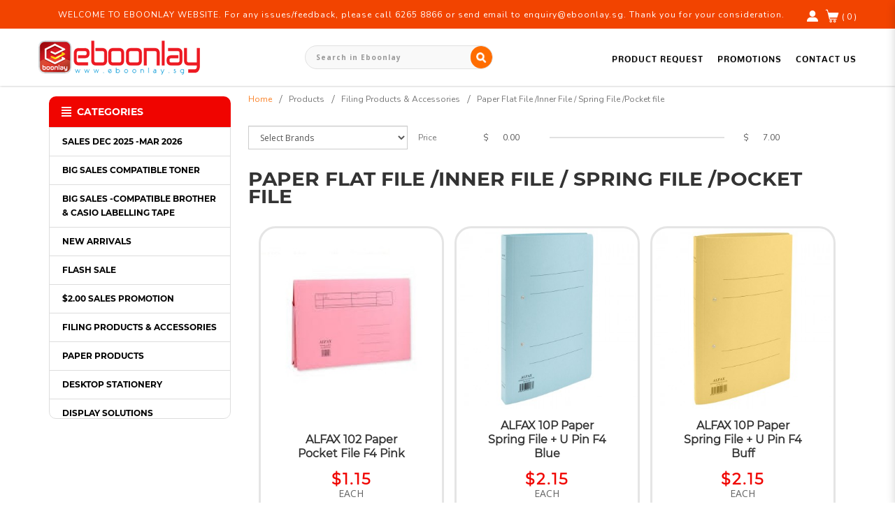

--- FILE ---
content_type: text/html; charset=utf-8
request_url: https://eboonlay.sg/products/filing-products-and-accessories/paper-flat-file-inner-file-spring-file
body_size: 14805
content:
<!DOCTYPE html> <!--[if IE]><![endif]--> <!--[if IE 8 ]><html dir="ltr" lang="en" class="ie8"><![endif]--> <!--[if IE 9 ]><html dir="ltr" lang="en" class="ie9"><![endif]--> <!--[if (gt IE 9)|!(IE)]><!--> <html dir="ltr" lang="en"> <!--<![endif]--> <head> <meta charset="UTF-8" /> <meta name="viewport" content="width=device-width, initial-scale=1, minimum-scale=1"> <meta http-equiv="X-UA-Compatible" content="IE=edge"> <meta name="robots" content="index,follow" /> <link rel="canonical" href="https://eboonlay.sg/products/filing-products-and-accessories/paper-flat-file-inner-file-spring-file" /> <title data-min-length="60" data-max-length="70">Paper Flat File /Inner File / Spring File</title> <base href="https://eboonlay.sg/" /> <link rel="preload" href="https://eboonlay.sg//image/catalog/eboonlay/general/logo.png" as="image"> <!-- Schema.org markup for Google+ --> <meta itemprop="name" content="Paper Flat File /Inner File / Spring File" /> <meta itemprop="description" content="" /> <meta itemprop="image" content="https://eboonlay.sg//image/cache/catalog/eboonlay/general/logo-612x299.png" /> <!-- Twitter Card data --> <meta name="twitter:card" content="Boon Lay Technical Pte Ltd" /> <!-- <meta name="twitter:site" content="@publisher_handle"/> --> <meta name="twitter:title" content="Paper Flat File /Inner File / Spring File" /> <meta name="twitter:description" content="" data-length="200" /> <!-- <meta name="twitter:creator" content="@author_handle"/> --> <!-- Twitter summary card with large image must be at least 280x150px --> <meta name="twitter:image:src" content="https://eboonlay.sg//image/cache/catalog/eboonlay/general/logo-512x299.png" /> <!-- Open Graph data --> <meta property="og:title" content="Paper Flat File /Inner File / Spring File" /> <meta property="og:type" content="website" /> <meta property="og:url" content="https://eboonlay.sg//" /> <meta property="og:image" content="https://eboonlay.sg//image/cache/catalog/eboonlay/general/logo-600x315.png" /> <meta property="og:description" content="" /> <meta property="og:site_name" content="Boon Lay Technical Pte Ltd" /> <!-- <meta property="fb:admins" content="Facebook numberic ID" /> --> <script src="catalog/view/javascript/jquery/jquery-2.1.1.min.js" type="text/javascript"></script> <link href="catalog/view/javascript/bootstrap/css/bootstrap.min.css" rel="stylesheet" media="screen" /> <script src="catalog/view/javascript/bootstrap/js/bootstrap.min.js" type="text/javascript"></script> <link href="catalog/view/javascript/font-awesome-4.7.0/css/font-awesome.min.css" rel="stylesheet" type="text/css" /> <link href="//fonts.googleapis.com/css?family=Open+Sans:400,400i,300,700" rel="stylesheet" type="text/css" /> <link href="catalog/view/theme/default/stylesheet/stylesheet.css" rel="stylesheet"> <!-- <link href="catalog/view/javascript/smartmenus/sm-core-css.min.css" rel="stylesheet"> --> <!--Added in sidr_bare_sm_core_css_sass_icon.css --> <link href="catalog/view/javascript/smartmenus/sm-blue.min.css" rel="stylesheet"> <!-- <link href="catalog/view/javascript/side-menu-sidr/stylesheets/sidr.bare.min.css" rel="stylesheet"> --> <!--Added in sidr_bare_sm_core_css_sass_icon.css --> <link href="catalog/view/javascript/jquery-multi-level-accordion-menu/css/style.min.css" rel="stylesheet"> <link href="catalog/view/theme/default/stylesheet/normalize.min.css" rel="stylesheet"> <!-- <link href="catalog/view/theme/default/stylesheet/sass/icon.min.css" rel="stylesheet"> --> <!--Added in sidr_bare_sm_core_css_sass_icon.css --> <link href="catalog/view/theme/default/stylesheet/sidr_bare_sm_core_css_sass_icon.css" rel="stylesheet"> <link href="catalog/view/theme/default/stylesheet/sass/helper.min.css" rel="stylesheet"> <link href="catalog/view/theme/default/stylesheet/sass/custom.min.css" rel="stylesheet"> <link href="catalog/view/theme/default/stylesheet/animate.min.css" rel="stylesheet"> <script src="catalog/view/javascript/jquery-ui-1.12.1.custom/jquery-ui.min.js" type="text/javascript" defer></script> <script src="catalog/view/javascript/jquery.ui.touch-punch.min.js" type="text/javascript" defer></script> <script src="catalog/view/javascript/side-menu-sidr/jquery.sidr.min.js" type="text/javascript" defer></script> <!--Minified--> <script src="catalog/view/javascript/side-menu-sidr/sidr.min.js" type="text/javascript" defer></script> <script src="catalog/view/javascript/jquery-multi-level-accordion-menu/js/modernizr.js" type="text/javascript" defer></script> <!-- <script src="catalog/view/javascript/jquery-multi-level-accordion-menu/js/main.js" type="text/javascript"></script> --> <!--Added in Alpha.js --> <script src="catalog/view/javascript/smartmenus/jquery.smartmenus.min.js" type="text/javascript" defer></script> <script src="catalog/view/javascript/bluebird.min.js" defer></script> <!--FOR IE--> <link href="catalog/view/javascript/sweetalert2.min.css" rel="stylesheet"> <script src="catalog/view/javascript/sweetalert2.all.min.js" defer></script> <link href="catalog/view/javascript/aos/aos.css" rel="stylesheet"> <script src="catalog/view/javascript/aos/aos.js" type="text/javascript" defer></script> <!-- <script src="catalog/view/javascript/quantityincrementdecrement.js" type="text/javascript"></script> --> <!--Added in Alpha.js --> <script src="catalog/view/javascript/common.js" type="text/javascript" defer></script> <script src="catalog/view/javascript/enquiry.js" type="text/javascript" defer></script> <script src="catalog/view/javascript/alpha.js" type="text/javascript" defer></script> <link href="catalog/view/theme/default/stylesheet/fonts/fonts.css" rel="stylesheet" type="text/css"> <link href="catalog/view/theme/default/stylesheet/eboonlay.css" rel="stylesheet"> <link href="catalog/view/theme/default/stylesheet/custom-style.css" rel="stylesheet"> <link href="https://fonts.googleapis.com/css?family=Nunito" rel="stylesheet"> <link href="https://eboonlay.sg/products" rel="canonical" /> <link href="https://eboonlay.sg/products?page=2" rel="next" /> <link href="https://eboonlay.sg//image/catalog/eboonlay/general/favicon-16x16.png" rel="icon" /> <!-- Global site tag (gtag.js) - Google Analytics --> <script async src="https://www.googletagmanager.com/gtag/js?id=UA-146470434-1"></script> <script>
  window.dataLayer = window.dataLayer || [];
  function gtag(){dataLayer.push(arguments);}
  gtag('js', new Date());

  gtag('config', 'UA-146470434-1');
</script> <script type="application/ld+json"></script> <style>
		body.loading #loading_wrapper { opacity:1;visibility: visible; }
		#loading_wrapper { -webkit-transition: all 0.6s ease-out;-moz-transition: all 0.6s ease-out ;-ms-transition: all 0.6s ease-out ;-o-transition: all 0.6s ease-out ;transition: all 0.6s ease-out ;display: block;opacity: 0;visibility: hidden;position:fixed;  z-index:10000000001;top:        0;left:0;height:100%;width:100%;background: rgba(51, 51, 51, 0.7); }

		.spinner {margin: auto;width: 40px;height: 40px;position: absolute;text-align: center;-webkit-animation: sk-rotate 2.0s infinite linear;animation: sk-rotate 2.0s infinite linear;left: 0;right: 0;top: 0;bottom: 0;}

		.dot1, .dot2 {width: 60%;height: 60%;display: inline-block;position: absolute;top: 0;background-color: #750a00;border-radius: 100%;-webkit-animation: sk-bounce 2.0s infinite ease-in-out;animation: sk-bounce 2.0s infinite ease-in-out;}

		.dot2 {top: auto;bottom: 0;-webkit-animation-delay: -1.0s;animation-delay: -1.0s;}

		@-webkit-keyframes sk-rotate { 100% { -webkit-transform: rotate(360deg) }}
		@keyframes sk-rotate { 100% { transform: rotate(360deg); -webkit-transform: rotate(360deg) }}

		@-webkit-keyframes sk-bounce {
		0%, 100% { -webkit-transform: scale(0.0) }
		50% { -webkit-transform: scale(1.0) }
		}

		@keyframes sk-bounce {
		0%, 100% {
		transform: scale(0.0);
		-webkit-transform: scale(0.0);
		} 50% {
		transform: scale(1.0);
		-webkit-transform: scale(1.0);
		}
		}
	</style> </head> <body class="product-category cid-2_60 short_hand desktop mac-browser"> <div id="loading_wrapper"> <div class="spinner"> <div class="dot1"></div> <div class="dot2"></div> </div> </div> <div class="x213"><h1 id="page_heading_title" >Paper Flat File /Inner File / Spring File</h1></div> <header class="fixed-header"> <div class="header-upper-container"> <div class="container"> <div class="header-social hidden-xs hidden-sm"> </div> <div class="header-announcement">
											WELCOME TO EBOONLAY WEBSITE. For any issues/feedback, please call 6265 8866 or send email to enquiry@eboonlay.sg. Thank you for your consideration.									</div> <div class="header-account hidden-xs hidden-sm"> <div id="account" class="dropdown"> <a href="#" data-toggle="dropdown"> <!--    <img src="image/catalog/eboonlay/general/login.png" alt="login-icon"> --> <i class="sprite sprite-login"></i> </a> <ul class="dropdown-menu dropdown-menu-right"> <li> <a href="https://eboonlay.sg/login" >
                Login            </a> </li> <li> <a href="https://eboonlay.sg/register" >
                Register            </a> </li> </ul> </div> <div id="cart" class="relative slide-out-cart" > <!-- add/remove class slide-out-cart for normal opencart cart dropdown--> <a data-toggle="dropdown" class="cart-dropdown pointer" id="cart_dropdown_icon" onclick="$('body, #cart').toggleClass('open-custom');" > <!-- <img src="image/catalog/eboonlay/general/cart.png" alt="cart-icon"> --> <i class="sprite sprite-cart"></i> <span class="badge"> <!-- <span id="cart-quantity-total">( 0 )</span> --> </span> </a> <script type="text/javascript">
      $(window).resize(function() {
        if ($(window).width() < 992) {
            $('.header-lower-container .container .header-mobile-cart #cart .cart-dropdown span.badge').empty().append('<span id="cart-quantity-total">( 0 )</span>');
            $('.header-upper-container .container .header-account #cart .cart-dropdown span.badge').empty();
        } else {
            $('.header-upper-container .container .header-account #cart .cart-dropdown span.badge').empty().append('<span id="cart-quantity-total">( 0 )</span>');
            $('.header-lower-container .container .header-mobile-cart #cart .cart-dropdown span.badge').empty();
        }
      }).trigger('resize');
    </script> <ul class="dropdown-menu pull-right"> <div class="cart-header"> <div class="cart-header-text">Cart</div> <button type="button" class="pointer cart_close" onclick="$('#cart_dropdown_icon').click(); return false;" ></button> </div> <li class="cart-dropdown-empty text-center" > <i class="fa fa-meh-o" aria-hidden="true"></i> <p>Your shopping cart is empty!</p> </li> </ul> </div> </div> </div> </div> <div class="header-lower-container"> <div class="container"> <div class="header-mobile visible-xs visible-sm"> <div class="header-links"> <a id="mobileNav" href="#sidr" class="pointer esc"> <i class="fa fa-bars"></i> </a> <span class="hidden-xs hidden-sm"> <div class="_search"> <div id="fullpage-search"> <a id="fullpage-search-close" class="fx-close" ></a> <div class="container"> <div class="search-custom"> <div class='search-box'> <input type="text" name="search" value="" placeholder="Search in Eboonlay" class="form-control" /> <button type="button"><img src="image/catalog/eboonlay/general/search.png" alt="search-icon"></button> </div> </div> </div> </div> <a id="fullpage-search-open" > <i class="fa fa-search" ></i> </a> <script type="text/javascript">
        if($('.search-custom').length){
            $('#fullpage-search').insertBefore('header');
        }
        $('#fullpage-search-close').on('click', function(e){
            e.preventDefault();
            $('#fullpage-search').fadeOut(300);
        });
        
        $('#fullpage-search-open').on('click', function(e){
            e.preventDefault();
            $('#fullpage-search').fadeIn(300);
        });
    </script> </div> </span> </div> </div> <div class="header-logo"> <a class="header-logo-image" href="https://eboonlay.sg/"> <img src="https://eboonlay.sg//image/catalog/eboonlay/general/logo.png" title="Boon Lay Technical Pte Ltd" alt="Boon Lay Technical Pte Ltd" class="img-responsive" /> </a> </div> <div class="header-search hidden-xs hidden-sm"> <div class="search-custom"> <div class='search-box'> <input type="text" name="search" value="" placeholder="Search in Eboonlay" class="form-control" /> <button type="button"><img src="image/catalog/eboonlay/general/search.png" alt="search-icon"></button> </div> </div> </div> <div class="header-menu hidden-xs hidden-sm"> <ul id="main-menu" class="sm sm-blue"><li class=""> <a href="https://eboonlay.sg/request"  alt="Product Request" ><span>Product Request</span></a></li><li class=""> <a href="https://eboonlay.sg/special"  alt="Promotions" ><span>Promotions</span></a></li><li class=""> <a href="https://eboonlay.sg/contact-us"  alt="Contact Us" ><span>Contact Us</span></a></li></ul> </div> <div class="header-mobile-cart visible-xs visible-sm"> <div id="cart" class="relative slide-out-cart" > <!-- add/remove class slide-out-cart for normal opencart cart dropdown--> <a data-toggle="dropdown" class="cart-dropdown pointer" id="cart_dropdown_icon" onclick="$('body, #cart').toggleClass('open-custom');" > <!-- <img src="image/catalog/eboonlay/general/cart.png" alt="cart-icon"> --> <i class="sprite sprite-cart"></i> <span class="badge"> <!-- <span id="cart-quantity-total">( 0 )</span> --> </span> </a> <script type="text/javascript">
      $(window).resize(function() {
        if ($(window).width() < 992) {
            $('.header-lower-container .container .header-mobile-cart #cart .cart-dropdown span.badge').empty().append('<span id="cart-quantity-total">( 0 )</span>');
            $('.header-upper-container .container .header-account #cart .cart-dropdown span.badge').empty();
        } else {
            $('.header-upper-container .container .header-account #cart .cart-dropdown span.badge').empty().append('<span id="cart-quantity-total">( 0 )</span>');
            $('.header-lower-container .container .header-mobile-cart #cart .cart-dropdown span.badge').empty();
        }
      }).trigger('resize');
    </script> <ul class="dropdown-menu pull-right"> <div class="cart-header"> <div class="cart-header-text">Cart</div> <button type="button" class="pointer cart_close" onclick="$('#cart_dropdown_icon').click(); return false;" ></button> </div> <li class="cart-dropdown-empty text-center" > <i class="fa fa-meh-o" aria-hidden="true"></i> <p>Your shopping cart is empty!</p> </li> </ul> </div> </div> </div> </div> </header> <div id="sidr"> <div class="header-mobile"> <div class="mobile-account relative"> <a href="https://eboonlay.sg/login"> <i class="fa fa-user-circle-o" aria-hidden="true"></i>
					Login</a> <a href="https://eboonlay.sg/register"> <i class="fa fa-pencil-square-o" aria-hidden="true"></i>
					Register</a> </div> <div class="mobile-search"> <div class="search-custom"> <div class='search-box'> <input type="text" name="search" value="" placeholder="Search in Eboonlay" class="form-control" /> <button type="button"><img src="image/catalog/eboonlay/general/search.png" alt="search-icon"></button> </div> </div> </div> </div> <ul class="cd-accordion-menu animated"><li class=""> <a href="https://eboonlay.sg/request" alt="Product Request" ><span>Product Request</span></a></li><li class=""> <a href="https://eboonlay.sg/special" alt="Promotions" ><span>Promotions</span></a></li><li class=""> <a href="https://eboonlay.sg/contact-us" alt="Contact Us" ><span>Contact Us</span></a></li></ul> </div><div class="container"> <div> <aside id="column-left" class="col-md-3"> <div class="row"> <div class="fixed-category-filter"> <button id="filter_group_tigger_open" class="visible-xs visible-sm btn btn-primary" onclick="$('#filter-groups').addClass('open');" >Filter</button> <div id="filter-groups"> <button id="filter_group_tigger_close" class="btn btn-danger fixed position-right-top visible-xs visible-sm" onclick="$('#filter-groups').removeClass('open');" > <i class="fa fa-times" ></i> </button> <div id="side-categories"> <a class="side-categories-title" role="button" data-toggle="collapse" href="#categories" aria-expanded="false" aria-controls="collapseExample"><img src="image/catalog/eboonlay/general/cat.png" alt="icon">Categories</a> <div class="collapse in" id="categories"> <ul class="hidden-xs hidden-sm"> <li class="has-sub"><a href="https://eboonlay.sg/products/sales-dec-2025-mar-2026"><span>Sales Dec 2025  -Mar 2026</span></a> <div class="sub-menu"> <ul> <li><a href="https://eboonlay.sg/products/sales-dec-2025-mar-2026"><span>Sales Dec 2025  -Mar 2026</span></a></li> <li><a href="https://eboonlay.sg/products/sales-dec-2025-mar-2026/key-box-carton-box-file-case"><span>Key Box /Carton Box /File Case</span></a></li> <li><a href="https://eboonlay.sg/products/sales-dec-2025-mar-2026/office-furniture-01"><span>Office Furniture 01</span></a></li> <li><a href="https://eboonlay.sg/products/sales-dec-2025-mar-2026/office-furniture-02"><span>Office Furniture 02</span></a></li> <li><a href="https://eboonlay.sg/products/sales-dec-2025-mar-2026/writting-instruments-paper-products"><span>Writting Instruments / Paper Products</span></a></li> <li><a href="https://eboonlay.sg/products/sales-dec-2025-mar-2026/double-a"><span>Double A</span></a></li> <li><a href="https://eboonlay.sg/products/sales-dec-2025-mar-2026/pentel-plus"><span>Pentel / Plus</span></a></li> <li><a href="https://eboonlay.sg/products/sales-dec-2025-mar-2026/alfax-staedtler-medicine-box-decadry-label"><span>Alfax / Staedtler / Medicine Box / Decadry Label</span></a></li> <li><a href="https://eboonlay.sg/products/sales-dec-2025-mar-2026/desktop-stationery-01"><span>Desktop Stationery 01</span></a></li> <li><a href="https://eboonlay.sg/products/sales-dec-2025-mar-2026/desktop-stationery-02"><span>Desktop Stationery 02</span></a></li> <li><a href="https://eboonlay.sg/products/sales-dec-2025-mar-2026/desktop-stationery-03"><span>Desktop Stationery 03</span></a></li> <li><a href="https://eboonlay.sg/products/sales-dec-2025-mar-2026/display-solution-pantry-supplies"><span>Display Solution / Pantry Supplies</span></a></li> <li><a href="https://eboonlay.sg/products/sales-dec-2025-mar-2026/filling-products-and-accessories-01"><span>Filling Products &amp; Accessories 01</span></a></li> <li><a href="https://eboonlay.sg/products/sales-dec-2025-mar-2026/filling-product-and-accessories-02"><span>Filling Product &amp; Accessories 02</span></a></li> <li><a href="https://eboonlay.sg/products/sales-dec-2025-mar-2026/packing-supplies-01"><span>Packing Supplies 01</span></a></li> <li><a href="https://eboonlay.sg/products/sales-dec-2025-mar-2026/packing-supplies-02"><span>Packing Supplies 02</span></a></li> <li><a href="https://eboonlay.sg/products/sales-dec-2025-mar-2026/packing-supplies-03-f-and-b"><span>Packing Supplies 03 / F&amp;B</span></a></li> <li><a href="https://eboonlay.sg/products/sales-dec-2025-mar-2026/hardware-and-pantry-supplies-01"><span>Hardware &amp; Pantry Supplies 01</span></a></li> <li><a href="https://eboonlay.sg/products/sales-dec-2025-mar-2026/hardware-and-pantry-supplies-02"><span>Hardware &amp; Pantry Supplies 02</span></a></li> <li><a href="https://eboonlay.sg/products/sales-dec-2025-mar-2026/hardware-and-pantry-supplies-03"><span>Hardware &amp; Pantry Supplies 03</span></a></li> </ul> </div> </li> <li class="has-sub"><a href="https://eboonlay.sg/products/big-sales-compatible-toner"><span>Big Sales Compatible Toner</span></a> <div class="sub-menu"> <ul> <li><a href="https://eboonlay.sg/products/big-sales-compatible-toner"><span>Big Sales Compatible Toner</span></a></li> <li><a href="https://eboonlay.sg/products/big-sales-compatible-toner/hp-compatible-toner"><span>Hp Compatible Toner</span></a></li> <li><a href="https://eboonlay.sg/products/big-sales-compatible-toner/brother-compatible-toner"><span>Brother Compatible Toner</span></a></li> <li><a href="https://eboonlay.sg/products/big-sales-compatible-toner/samsung-compatible-toner"><span>Samsung Compatible Toner</span></a></li> <li><a href="https://eboonlay.sg/products/big-sales-compatible-toner/xerox-compatible-toner"><span>Xerox Compatible Toner</span></a></li> <li><a href="https://eboonlay.sg/products/big-sales-compatible-toner/canon-compatible-toner"><span>Canon Compatible Toner</span></a></li> </ul> </div> </li> <li class="has-sub"><a href="https://eboonlay.sg/products/compatible-brother-and-casio-labelling-tape"><span>Big Sales -Compatible Brother &amp; Casio Labelling Tape</span></a> <div class="sub-menu"> <ul> <li><a href="https://eboonlay.sg/products/compatible-brother-and-casio-labelling-tape"><span>Big Sales -Compatible Brother &amp; Casio Labelling Tape</span></a></li> <li><a href="https://eboonlay.sg/products/compatible-brother-and-casio-labelling-tape/brother-tape"><span>Brother Tape</span></a></li> <li><a href="https://eboonlay.sg/products/compatible-brother-and-casio-labelling-tape/casio"><span>Casio Tape</span></a></li> </ul> </div> </li> <li class=""><a href="https://eboonlay.sg/products/new-arrivals-items"><span>New Arrivals</span></a> </li> <li class=""><a href="https://eboonlay.sg/products/flash-sale"><span>FLASH SALE</span></a> </li> <li class=""><a href="https://eboonlay.sg/products/$2.00-SALES-PROMOTION"><span>$2.00 SALES PROMOTION</span></a> </li> <li class="has-sub"><a href="https://eboonlay.sg/products/filing-products-and-accessories"><span>Filing Products &amp; Accessories</span></a> <div class="sub-menu"> <ul> <li><a href="https://eboonlay.sg/products/filing-products-and-accessories"><span>Filing Products &amp; Accessories</span></a></li> <li><a href="https://eboonlay.sg/products/filing-products-and-accessories/arch-file"><span>Arch File / Ring File / Binder File / Document Folder</span></a></li> <li><a href="https://eboonlay.sg/products/filing-products-and-accessories/binding-cover-binding-ring"><span>Binding Cover / Binding Ring</span></a></li> <li><a href="https://eboonlay.sg/products/filing-products-and-accessories/clear-holder-name-card-holder"><span>Clear Holder / Name Card Holder / Pocket Holder</span></a></li> <li><a href="https://eboonlay.sg/products/filing-products-and-accessories/clear-holder-pocket-name-card-holder-refill"><span>Clear Holder Pocket / Name Card Holder Refill</span></a></li> <li><a href="https://eboonlay.sg/products/filing-products-and-accessories/clip-file-swing-clip-holder"><span>Clip File / Computer File</span></a></li> <li><a href="https://eboonlay.sg/products/filing-products-and-accessories/desktop-file-box-file"><span>Desktop File / Box File /Briefcase / Portfolio Bag</span></a></li> <li><a href="https://eboonlay.sg/products/filing-products-and-accessories/divider-label"><span>Divider / Fastener / Treasury Tag / Tape Flag</span></a></li> <li><a href="https://eboonlay.sg/products/filing-products-and-accessories/expanding-file-extension-file"><span>Expanding File / Extension File</span></a></li> <li><a href="https://eboonlay.sg/products/filing-products-and-accessories/file-case-drawing-tube"><span>File Case / Drawing Tube / Swing Clip Holder</span></a></li> <li><a href="https://eboonlay.sg/products/filing-products-and-accessories/filling-rack"><span>Filling Rack /Easel File /Suspension File</span></a></li> <li><a href="https://eboonlay.sg/products/filing-products-and-accessories/soft-and-hard-card-case"><span>Hard Card Case / Waterproof Card Case / Stock Case/Soft Card Case</span></a></li> <li><a href="https://eboonlay.sg/products/filing-products-and-accessories/l-u-c-shape-holder"><span>L Shape / C Shape / U Shape Folder</span></a></li> <li><a href="https://eboonlay.sg/products/filing-products-and-accessories/paper-flat-file-inner-file-spring-file"><span>Paper Flat File /Inner File / Spring File /Pocket file</span></a></li> <li><a href="https://eboonlay.sg/products/filing-products-and-accessories/plastic-enevlope-pocket-divider"><span>Plastic Enevlope / Pocket Divider / Reinforcement Ring</span></a></li> <li><a href="https://eboonlay.sg/products/filing-products-and-accessories/ring-file-report-file"><span>Ring File / Report File /Zip Bag</span></a></li> <li><a href="https://eboonlay.sg/products/filing-products-and-accessories/11-holes-30-holes-refill-cd-pocket-refill"><span>11 holes /30 Holes Refill / CD Pocket Refill</span></a></li> </ul> </div> </li> <li class="has-sub"><a href="https://eboonlay.sg/products/paper-products"><span>Paper Products</span></a> <div class="sub-menu"> <ul> <li><a href="https://eboonlay.sg/products/paper-products"><span>Paper Products</span></a></li> <li><a href="https://eboonlay.sg/products/paper-products/brown-paper-colour-paper"><span>Copier Paper  /Colour Paper /Computer Paper/Inkjet Paper</span></a></li> <li><a href="https://eboonlay.sg/products/paper-products/copier-paper"><span>Crepe Paper /Brown Paper / Majong Paper</span></a></li> <li><a href="https://eboonlay.sg/products/paper-products/divider-indexer-film"><span>Envelope / Label / Time Card</span></a></li> <li><a href="https://eboonlay.sg/products/paper-products/easel-pad-note-pad"><span>Easel Pad / Note Pad / Paper Roll</span></a></li> <li><a href="https://eboonlay.sg/products/paper-products/ring-note-book"><span>Hard Cover Book / Exercise Book / Ring Note Book</span></a></li> <li><a href="https://eboonlay.sg/products/paper-products/writing-pad-vanguard-sheet"><span>Writing Pad / Vanguard Sheet /Voucher</span></a></li> <li><a href="https://eboonlay.sg/products/paper-products/sign-sticker"><span>Sign Sticker</span></a></li> </ul> </div> </li> <li class="has-sub"><a href="https://eboonlay.sg/products/desktop-stationery"><span>Desktop Stationery</span></a> <div class="sub-menu"> <ul> <li><a href="https://eboonlay.sg/products/desktop-stationery"><span>Desktop Stationery</span></a></li> <li><a href="https://eboonlay.sg/products/desktop-stationery/name-badge-badge-reel"><span>Badge Reel / Lanyard / Name Badge</span></a></li> <li><a href="https://eboonlay.sg/products/desktop-stationery/book-end"><span>Book  End/Book Shelf /Magazine Holder</span></a></li> <li><a href="https://eboonlay.sg/products/desktop-stationery/calculator"><span>Calculator</span></a></li> <li><a href="https://eboonlay.sg/products/desktop-stationery/clip-board"><span>Clip Board</span></a></li> <li><a href="https://eboonlay.sg/products/desktop-stationery/countring-sponge-call-bell"><span>Counting Sponge / Call Bell / Tally Counter/Finger Stall</span></a></li> <li><a href="https://eboonlay.sg/products/desktop-stationery/pen-holder-pen-tray"><span>Desktop Organizer  / Memo Holder / Magnetic Mesh Holder</span></a></li> <li><a href="https://eboonlay.sg/products/desktop-stationery/Puncher"><span>Hole Puncher/Corner Punch/Cutting Mats</span></a></li> <li><a href="https://eboonlay.sg/products/desktop-stationery/drawer-tray-letter-tray-letter-rack"><span>Letter Tray / Letter Rack/Drawer Tray</span></a></li> <li><a href="https://eboonlay.sg/products/desktop-stationery/magnetic-button-magnetic-grip"><span>Magnetic Button / Magnetic Grip / Magnetic Strip / Whiteboard Duster</span></a></li> <li><a href="https://eboonlay.sg/products/desktop-stationery/magnifying-glass"><span>Magnifying Glass</span></a></li> <li><a href="https://eboonlay.sg/products/desktop-stationery/name-card-case-name-card-holder"><span>Name Card Case / Name Card Holder</span></a></li> <li><a href="https://eboonlay.sg/products/desktop-stationery/faster-pin-and-clip"><span>Paper Clip / Binder Clip / Pin / Pass Clip / Metal Ring</span></a></li> <li><a href="https://eboonlay.sg/products/desktop-stationery/key-tag-metal-ring"><span>Pen Tray / Pen Holder / Clip Holder</span></a></li> <li><a href="https://eboonlay.sg/products/desktop-stationery/ruler-scale-ruler"><span>Ruler / Scale Ruler / Template</span></a></li> <li><a href="https://eboonlay.sg/products/desktop-stationery/magazine-holder-memo-holder"><span>Stamp / Stamp Ink &amp; Pad /  Numbering Machine</span></a></li> <li><a href="https://eboonlay.sg/products/desktop-stationery/laminating-pouch"><span>Stapler / Staples / Staples Remover</span></a></li> <li><a href="https://eboonlay.sg/products/desktop-stationery/battery-torch-light"><span>Battery</span></a></li> </ul> </div> </li> <li class="has-sub"><a href="https://eboonlay.sg/products/display-solutions"><span>Display Solutions</span></a> <div class="sub-menu"> <ul> <li><a href="https://eboonlay.sg/products/display-solutions"><span>Display Solutions</span></a></li> <li><a href="https://eboonlay.sg/products/display-solutions/acrylic-holder-display-unit"><span>Acrylic Holder / Display Unit / Photo Frame</span></a></li> <li><a href="https://eboonlay.sg/products/display-solutions/brochure-rack-display-rack-sorting-rack-wall-rack"><span>Brochure Rack / Display Rack / Sorting Rack / Wall Rack</span></a></li> <li><a href="https://eboonlay.sg/products/display-solutions/display-stand-sign-stand"><span>Display Stand / Sign Stand /Acrylic Sign/Card Stand</span></a></li> </ul> </div> </li> <li class="has-sub"><a href="https://eboonlay.sg/products/packing-supplies"><span>Packing Supplies</span></a> <div class="sub-menu"> <ul> <li><a href="https://eboonlay.sg/products/packing-supplies"><span>Packing Supplies</span></a></li> <li><a href="https://eboonlay.sg/products/packing-supplies/cloth-tape-masking-tape-opp-tape"><span>Cloth Tape / Masking Tape / OPP Tape / Double Side Tape</span></a></li> <li><a href="https://eboonlay.sg/products/packing-supplies/cotting-string-raffia-string"><span>Cotting String / Raffia String /Treasury String</span></a></li> <li><a href="https://eboonlay.sg/products/packing-supplies/cutter-cutter-blade"><span>Cutter / Cutter Blade / Scissors</span></a></li> <li><a href="https://eboonlay.sg/products/packing-supplies/opp-bag"><span>Glue Stick / Glue Tape / Liquid Glue / Super Glue / White Glue / Blu Tack</span></a></li> <li><a href="https://eboonlay.sg/products/packing-supplies/magic-tape-mounting-tape"><span>Magic Tape / Mounting Tape</span></a></li> <li><a href="https://eboonlay.sg/products/packing-supplies/measuring-tape"><span>Measuring Tape /Tape Dispenser</span></a></li> <li><a href="https://eboonlay.sg/products/packing-supplies/packing-bag"><span>Packing Bag /Rubber band</span></a></li> <li><a href="https://eboonlay.sg/products/packing-supplies/stationery-tape-warning-tape"><span>Stationery Tape / Warning Tape / Insulating Tape</span></a></li> <li><a href="https://eboonlay.sg/products/packing-supplies/sticj-tack-storage-box"><span>Storage Box</span></a></li> <li><a href="https://eboonlay.sg/products/packing-supplies/stretch-film-pvc-roll"><span>Stretch Film / Pvc Roll</span></a></li> </ul> </div> </li> <li class="has-sub"><a href="https://eboonlay.sg/products/office-equipment"><span>Office Equipment</span></a> <div class="sub-menu"> <ul> <li><a href="https://eboonlay.sg/products/office-equipment"><span>Office Equipment</span></a></li> <li><a href="https://eboonlay.sg/products/office-equipment/binding-machine-laminator"><span>Binding Machine / Laminator /Laminating Pouch</span></a></li> <li><a href="https://eboonlay.sg/products/office-equipment/cheque-writer-coin-counter-machine"><span>Cheque Writer / Ink &amp; Ink Roller</span></a></li> <li><a href="https://eboonlay.sg/products/office-equipment/note-counter-note-detector"><span>Note Counter Machine / Note Detector</span></a></li> <li><a href="https://eboonlay.sg/products/office-equipment/shredder-shredder-oil"><span>Shredder / Shredder Oil</span></a></li> <li><a href="https://eboonlay.sg/products/office-equipment/time-recorder-time-stamp-machine"><span>Time Recorder / Time Stamp Machine</span></a></li> <li><a href="https://eboonlay.sg/products/office-equipment/labelling-machine-printer"><span>Printer / Labelling Machine / Labelling Tape &amp; Roll</span></a></li> </ul> </div> </li> <li class="has-sub"><a href="https://eboonlay.sg/products/office-furniture"><span>Office Furniture</span></a> <div class="sub-menu"> <ul> <li><a href="https://eboonlay.sg/products/office-furniture"><span>Office Furniture</span></a></li> <li><a href="https://eboonlay.sg/products/office-furniture/adjustable-wooden-easel-aluminium-clip"><span>Adjustable Wooden Easel / Aluminium Clip</span></a></li> <li><a href="https://eboonlay.sg/products/office-furniture/cabinet-cash-box"><span>Cabinet / Cash Box / Mail Box   /Key Box/ Key Tag/Key Wallet/Safe Box Number</span></a></li> <li><a href="https://eboonlay.sg/products/office-furniture/chair-chair-mat"><span>Chair / Chair Mats</span></a></li> <li><a href="https://eboonlay.sg/products/office-furniture/filp-chart-board-filp-chat-pad"><span>Filp Chart Board / Filp Chat Pad</span></a></li> <li><a href="https://eboonlay.sg/products/office-furniture/magnetic-white-board-notice-board"><span>Magnetic White Board / Notice Board</span></a></li> <li><a href="https://eboonlay.sg/products/office-furniture/metal-coat-rack"><span>Metal Coat Rack /Newspaper Rack  / Umbrella Rack /Time Card Rack/Plan Hanger/Clamps</span></a></li> <li><a href="https://eboonlay.sg/products/office-furniture/step-ladder-step-stool"><span>Table System</span></a></li> <li><a href="https://eboonlay.sg/products/office-furniture/trimmer-trimmer-accessories"><span>Trimmer / Trimmer Accessories</span></a></li> </ul> </div> </li> <li class="has-sub"><a href="https://eboonlay.sg/products/writing-instrument"><span>Writing Instrument</span></a> <div class="sub-menu"> <ul> <li><a href="https://eboonlay.sg/products/writing-instrument"><span>Writing Instrument</span></a></li> <li><a href="https://eboonlay.sg/products/writing-instrument/art-brush-chinese-brush"><span>Art Brush / Chinese Brush</span></a></li> <li><a href="https://eboonlay.sg/products/writing-instrument/ball-pen-name-pen"><span>Ball Pen /  Gel Pen / Highlighter</span></a></li> <li><a href="https://eboonlay.sg/products/writing-instrument/colour-pencil-chalk"><span>Colour Pencil / Crayon</span></a></li> <li><a href="https://eboonlay.sg/products/writing-instrument/writing-instruments"><span>Correction Tape / Correction Pen</span></a></li> <li><a href="https://eboonlay.sg/products/writing-instrument/eraser-sharpener"><span>Eraser / Sharpener</span></a></li> <li><a href="https://eboonlay.sg/products/writing-instrument/ball-pen-pencil"><span>Mechincal Pencil / Pencil / Pencil Lead</span></a></li> <li><a href="https://eboonlay.sg/products/writing-instrument/paint-marker-white-board-marker"><span>Paint Marker / White Board Marker</span></a></li> <li><a href="https://eboonlay.sg/products/writing-instrument/marker-pen-white-board-marker"><span>Permanent Marker / Name Pen</span></a></li> </ul> </div> </li> <li class="has-sub"><a href="https://eboonlay.sg/products/computer-accessories"><span>Computer Accessories</span></a> <div class="sub-menu"> <ul> <li><a href="https://eboonlay.sg/products/computer-accessories"><span>Computer Accessories</span></a></li> <li><a href="https://eboonlay.sg/products/computer-accessories/mouse-cable-keyboard-flash-drive"><span>Mouse / Cable / Keyboard / Flash Drive / Speaker</span></a></li> <li><a href="https://eboonlay.sg/products/computer-accessories/cd-stand-filters-cd-case"><span>CD Stand / Filters / CD Case</span></a></li> <li><a href="https://eboonlay.sg/products/computer-accessories/cleaning-products"><span>Cleaning Products</span></a></li> </ul> </div> </li> <li class="has-sub"><a href="https://eboonlay.sg/products/toner-and-ink-cartridge"><span>Toner &amp; Ink Cartridge</span></a> <div class="sub-menu"> <ul> <li><a href="https://eboonlay.sg/products/toner-and-ink-cartridge"><span>Toner &amp; Ink Cartridge</span></a></li> <li><a href="https://eboonlay.sg/products/toner-and-ink-cartridge/Epson-Ink-Ribbon"><span>Epson Ink/Ribbon</span></a></li> <li><a href="https://eboonlay.sg/products/toner-and-ink-cartridge/hp-cartridge-and-toner"><span>Hp Cartridge / Toner</span></a></li> <li><a href="https://eboonlay.sg/products/toner-and-ink-cartridge/canon-cartidge-toner"><span>Canon Cartridge &amp; Toner</span></a></li> <li><a href="https://eboonlay.sg/products/toner-and-ink-cartridge/brother-toner-catridge-drum"><span>Brother Toner/Catridge/Drum</span></a></li> <li><a href="https://eboonlay.sg/products/toner-and-ink-cartridge/label-tape-ribbon"><span>Label Tape / Ink Roller</span></a></li> <li><a href="https://eboonlay.sg/products/toner-and-ink-cartridge/Samsung-Toner"><span>Samsung Toner</span></a></li> <li><a href="https://eboonlay.sg/products/toner-and-ink-cartridge/fujixerox-toner"><span>Fujixerox Toner</span></a></li> </ul> </div> </li> <li class="has-sub"><a href="https://eboonlay.sg/products/hardware-and-pantry-supplies"><span>Hardware &amp; Pantry Supplies</span></a> <div class="sub-menu"> <ul> <li><a href="https://eboonlay.sg/products/hardware-and-pantry-supplies"><span>Hardware &amp; Pantry Supplies</span></a></li> <li><a href="https://eboonlay.sg/products/hardware-and-pantry-supplies/dust-bin-tool-box-pad-lock-door-stopper"><span>Dust Bin / Tool Box / Pad Lock / Door Stopper</span></a></li> <li><a href="https://eboonlay.sg/products/hardware-and-pantry-supplies/tool-box"><span>Hook / W.Board Cleaner / Safety Vest</span></a></li> <li><a href="https://eboonlay.sg/products/hardware-and-pantry-supplies/trolley-floor-signage"><span>Trolley / Floor Signage / Ladder/ Weighing Scale</span></a></li> <li><a href="https://eboonlay.sg/products/hardware-and-pantry-supplies/cleaning-supplies"><span>Cleaning Supplies / Mop / Broom / Disinfectant Spray</span></a></li> <li><a href="https://eboonlay.sg/products/hardware-and-pantry-supplies/Food-Beverage"><span>Food / Beverage / Pantry Supplies</span></a></li> <li><a href="https://eboonlay.sg/products/hardware-and-pantry-supplies/garb-bag"><span>Garbage Bag / Toilet Roll / Tissue</span></a></li> <li><a href="https://eboonlay.sg/products/hardware-and-pantry-supplies/extension-socket"><span>Extension Socket / Cable Tie / Megaphone</span></a></li> <li><a href="https://eboonlay.sg/products/hardware-and-pantry-supplies/carton-box-food-container"><span>Carton Box / Food Container / Basket</span></a></li> </ul> </div> </li> <li class="has-sub"><a href="https://eboonlay.sg/products/first-aid-and-health-care"><span>First Aid &amp; Health Care</span></a> <div class="sub-menu"> <ul> <li><a href="https://eboonlay.sg/products/first-aid-and-health-care"><span>First Aid &amp; Health Care</span></a></li> <li><a href="https://eboonlay.sg/products/first-aid-and-health-care/first-aid-box"><span>First Aid Box</span></a></li> </ul> </div> </li> <li class=""><a href="https://eboonlay.sg/products/clearance-sales"><span>Clearance Sales</span></a> </li> <li class="has-sub"><a href="https://eboonlay.sg/products/miscellaneous"><span>Miscellaneous</span></a> <div class="sub-menu"> <ul> <li><a href="https://eboonlay.sg/products/miscellaneous"><span>Miscellaneous</span></a></li> <li><a href="https://eboonlay.sg/products/miscellaneous/umbrella"><span>Umbrella</span></a></li> </ul> </div> </li> </ul> <ul class="visible-xs visible-sm"> <li class="has-sub"><a href="https://eboonlay.sg/products/sales-dec-2025-mar-2026"><span>Sales Dec 2025  -Mar 2026</span></a> <li class="mobile-child"><a href="https://eboonlay.sg/products/sales-dec-2025-mar-2026/key-box-carton-box-file-case"><span>Key Box /Carton Box /File Case</span></a></li> <li class="mobile-child"><a href="https://eboonlay.sg/products/sales-dec-2025-mar-2026/office-furniture-01"><span>Office Furniture 01</span></a></li> <li class="mobile-child"><a href="https://eboonlay.sg/products/sales-dec-2025-mar-2026/office-furniture-02"><span>Office Furniture 02</span></a></li> <li class="mobile-child"><a href="https://eboonlay.sg/products/sales-dec-2025-mar-2026/writting-instruments-paper-products"><span>Writting Instruments / Paper Products</span></a></li> <li class="mobile-child"><a href="https://eboonlay.sg/products/sales-dec-2025-mar-2026/double-a"><span>Double A</span></a></li> <li class="mobile-child"><a href="https://eboonlay.sg/products/sales-dec-2025-mar-2026/pentel-plus"><span>Pentel / Plus</span></a></li> <li class="mobile-child"><a href="https://eboonlay.sg/products/sales-dec-2025-mar-2026/alfax-staedtler-medicine-box-decadry-label"><span>Alfax / Staedtler / Medicine Box / Decadry Label</span></a></li> <li class="mobile-child"><a href="https://eboonlay.sg/products/sales-dec-2025-mar-2026/desktop-stationery-01"><span>Desktop Stationery 01</span></a></li> <li class="mobile-child"><a href="https://eboonlay.sg/products/sales-dec-2025-mar-2026/desktop-stationery-02"><span>Desktop Stationery 02</span></a></li> <li class="mobile-child"><a href="https://eboonlay.sg/products/sales-dec-2025-mar-2026/desktop-stationery-03"><span>Desktop Stationery 03</span></a></li> <li class="mobile-child"><a href="https://eboonlay.sg/products/sales-dec-2025-mar-2026/display-solution-pantry-supplies"><span>Display Solution / Pantry Supplies</span></a></li> <li class="mobile-child"><a href="https://eboonlay.sg/products/sales-dec-2025-mar-2026/filling-products-and-accessories-01"><span>Filling Products &amp; Accessories 01</span></a></li> <li class="mobile-child"><a href="https://eboonlay.sg/products/sales-dec-2025-mar-2026/filling-product-and-accessories-02"><span>Filling Product &amp; Accessories 02</span></a></li> <li class="mobile-child"><a href="https://eboonlay.sg/products/sales-dec-2025-mar-2026/packing-supplies-01"><span>Packing Supplies 01</span></a></li> <li class="mobile-child"><a href="https://eboonlay.sg/products/sales-dec-2025-mar-2026/packing-supplies-02"><span>Packing Supplies 02</span></a></li> <li class="mobile-child"><a href="https://eboonlay.sg/products/sales-dec-2025-mar-2026/packing-supplies-03-f-and-b"><span>Packing Supplies 03 / F&amp;B</span></a></li> <li class="mobile-child"><a href="https://eboonlay.sg/products/sales-dec-2025-mar-2026/hardware-and-pantry-supplies-01"><span>Hardware &amp; Pantry Supplies 01</span></a></li> <li class="mobile-child"><a href="https://eboonlay.sg/products/sales-dec-2025-mar-2026/hardware-and-pantry-supplies-02"><span>Hardware &amp; Pantry Supplies 02</span></a></li> <li class="mobile-child"><a href="https://eboonlay.sg/products/sales-dec-2025-mar-2026/hardware-and-pantry-supplies-03"><span>Hardware &amp; Pantry Supplies 03</span></a></li> </li> <li class="has-sub"><a href="https://eboonlay.sg/products/big-sales-compatible-toner"><span>Big Sales Compatible Toner</span></a> <li class="mobile-child"><a href="https://eboonlay.sg/products/big-sales-compatible-toner/hp-compatible-toner"><span>Hp Compatible Toner</span></a></li> <li class="mobile-child"><a href="https://eboonlay.sg/products/big-sales-compatible-toner/brother-compatible-toner"><span>Brother Compatible Toner</span></a></li> <li class="mobile-child"><a href="https://eboonlay.sg/products/big-sales-compatible-toner/samsung-compatible-toner"><span>Samsung Compatible Toner</span></a></li> <li class="mobile-child"><a href="https://eboonlay.sg/products/big-sales-compatible-toner/xerox-compatible-toner"><span>Xerox Compatible Toner</span></a></li> <li class="mobile-child"><a href="https://eboonlay.sg/products/big-sales-compatible-toner/canon-compatible-toner"><span>Canon Compatible Toner</span></a></li> </li> <li class="has-sub"><a href="https://eboonlay.sg/products/compatible-brother-and-casio-labelling-tape"><span>Big Sales -Compatible Brother &amp; Casio Labelling Tape</span></a> <li class="mobile-child"><a href="https://eboonlay.sg/products/compatible-brother-and-casio-labelling-tape/brother-tape"><span>Brother Tape</span></a></li> <li class="mobile-child"><a href="https://eboonlay.sg/products/compatible-brother-and-casio-labelling-tape/casio"><span>Casio Tape</span></a></li> </li> <li class=""><a href="https://eboonlay.sg/products/new-arrivals-items"><span>New Arrivals</span></a> </li> <li class=""><a href="https://eboonlay.sg/products/flash-sale"><span>FLASH SALE</span></a> </li> <li class=""><a href="https://eboonlay.sg/products/$2.00-SALES-PROMOTION"><span>$2.00 SALES PROMOTION</span></a> </li> <li class="has-sub"><a href="https://eboonlay.sg/products/filing-products-and-accessories"><span>Filing Products &amp; Accessories</span></a> <li class="mobile-child"><a href="https://eboonlay.sg/products/filing-products-and-accessories/arch-file"><span>Arch File / Ring File / Binder File / Document Folder</span></a></li> <li class="mobile-child"><a href="https://eboonlay.sg/products/filing-products-and-accessories/binding-cover-binding-ring"><span>Binding Cover / Binding Ring</span></a></li> <li class="mobile-child"><a href="https://eboonlay.sg/products/filing-products-and-accessories/clear-holder-name-card-holder"><span>Clear Holder / Name Card Holder / Pocket Holder</span></a></li> <li class="mobile-child"><a href="https://eboonlay.sg/products/filing-products-and-accessories/clear-holder-pocket-name-card-holder-refill"><span>Clear Holder Pocket / Name Card Holder Refill</span></a></li> <li class="mobile-child"><a href="https://eboonlay.sg/products/filing-products-and-accessories/clip-file-swing-clip-holder"><span>Clip File / Computer File</span></a></li> <li class="mobile-child"><a href="https://eboonlay.sg/products/filing-products-and-accessories/desktop-file-box-file"><span>Desktop File / Box File /Briefcase / Portfolio Bag</span></a></li> <li class="mobile-child"><a href="https://eboonlay.sg/products/filing-products-and-accessories/divider-label"><span>Divider / Fastener / Treasury Tag / Tape Flag</span></a></li> <li class="mobile-child"><a href="https://eboonlay.sg/products/filing-products-and-accessories/expanding-file-extension-file"><span>Expanding File / Extension File</span></a></li> <li class="mobile-child"><a href="https://eboonlay.sg/products/filing-products-and-accessories/file-case-drawing-tube"><span>File Case / Drawing Tube / Swing Clip Holder</span></a></li> <li class="mobile-child"><a href="https://eboonlay.sg/products/filing-products-and-accessories/filling-rack"><span>Filling Rack /Easel File /Suspension File</span></a></li> <li class="mobile-child"><a href="https://eboonlay.sg/products/filing-products-and-accessories/soft-and-hard-card-case"><span>Hard Card Case / Waterproof Card Case / Stock Case/Soft Card Case</span></a></li> <li class="mobile-child"><a href="https://eboonlay.sg/products/filing-products-and-accessories/l-u-c-shape-holder"><span>L Shape / C Shape / U Shape Folder</span></a></li> <li class="mobile-child"><a href="https://eboonlay.sg/products/filing-products-and-accessories/paper-flat-file-inner-file-spring-file"><span>Paper Flat File /Inner File / Spring File /Pocket file</span></a></li> <li class="mobile-child"><a href="https://eboonlay.sg/products/filing-products-and-accessories/plastic-enevlope-pocket-divider"><span>Plastic Enevlope / Pocket Divider / Reinforcement Ring</span></a></li> <li class="mobile-child"><a href="https://eboonlay.sg/products/filing-products-and-accessories/ring-file-report-file"><span>Ring File / Report File /Zip Bag</span></a></li> <li class="mobile-child"><a href="https://eboonlay.sg/products/filing-products-and-accessories/11-holes-30-holes-refill-cd-pocket-refill"><span>11 holes /30 Holes Refill / CD Pocket Refill</span></a></li> </li> <li class="has-sub"><a href="https://eboonlay.sg/products/paper-products"><span>Paper Products</span></a> <li class="mobile-child"><a href="https://eboonlay.sg/products/paper-products/brown-paper-colour-paper"><span>Copier Paper  /Colour Paper /Computer Paper/Inkjet Paper</span></a></li> <li class="mobile-child"><a href="https://eboonlay.sg/products/paper-products/copier-paper"><span>Crepe Paper /Brown Paper / Majong Paper</span></a></li> <li class="mobile-child"><a href="https://eboonlay.sg/products/paper-products/divider-indexer-film"><span>Envelope / Label / Time Card</span></a></li> <li class="mobile-child"><a href="https://eboonlay.sg/products/paper-products/easel-pad-note-pad"><span>Easel Pad / Note Pad / Paper Roll</span></a></li> <li class="mobile-child"><a href="https://eboonlay.sg/products/paper-products/ring-note-book"><span>Hard Cover Book / Exercise Book / Ring Note Book</span></a></li> <li class="mobile-child"><a href="https://eboonlay.sg/products/paper-products/writing-pad-vanguard-sheet"><span>Writing Pad / Vanguard Sheet /Voucher</span></a></li> <li class="mobile-child"><a href="https://eboonlay.sg/products/paper-products/sign-sticker"><span>Sign Sticker</span></a></li> </li> <li class="has-sub"><a href="https://eboonlay.sg/products/desktop-stationery"><span>Desktop Stationery</span></a> <li class="mobile-child"><a href="https://eboonlay.sg/products/desktop-stationery/name-badge-badge-reel"><span>Badge Reel / Lanyard / Name Badge</span></a></li> <li class="mobile-child"><a href="https://eboonlay.sg/products/desktop-stationery/book-end"><span>Book  End/Book Shelf /Magazine Holder</span></a></li> <li class="mobile-child"><a href="https://eboonlay.sg/products/desktop-stationery/calculator"><span>Calculator</span></a></li> <li class="mobile-child"><a href="https://eboonlay.sg/products/desktop-stationery/clip-board"><span>Clip Board</span></a></li> <li class="mobile-child"><a href="https://eboonlay.sg/products/desktop-stationery/countring-sponge-call-bell"><span>Counting Sponge / Call Bell / Tally Counter/Finger Stall</span></a></li> <li class="mobile-child"><a href="https://eboonlay.sg/products/desktop-stationery/pen-holder-pen-tray"><span>Desktop Organizer  / Memo Holder / Magnetic Mesh Holder</span></a></li> <li class="mobile-child"><a href="https://eboonlay.sg/products/desktop-stationery/Puncher"><span>Hole Puncher/Corner Punch/Cutting Mats</span></a></li> <li class="mobile-child"><a href="https://eboonlay.sg/products/desktop-stationery/drawer-tray-letter-tray-letter-rack"><span>Letter Tray / Letter Rack/Drawer Tray</span></a></li> <li class="mobile-child"><a href="https://eboonlay.sg/products/desktop-stationery/magnetic-button-magnetic-grip"><span>Magnetic Button / Magnetic Grip / Magnetic Strip / Whiteboard Duster</span></a></li> <li class="mobile-child"><a href="https://eboonlay.sg/products/desktop-stationery/magnifying-glass"><span>Magnifying Glass</span></a></li> <li class="mobile-child"><a href="https://eboonlay.sg/products/desktop-stationery/name-card-case-name-card-holder"><span>Name Card Case / Name Card Holder</span></a></li> <li class="mobile-child"><a href="https://eboonlay.sg/products/desktop-stationery/faster-pin-and-clip"><span>Paper Clip / Binder Clip / Pin / Pass Clip / Metal Ring</span></a></li> <li class="mobile-child"><a href="https://eboonlay.sg/products/desktop-stationery/key-tag-metal-ring"><span>Pen Tray / Pen Holder / Clip Holder</span></a></li> <li class="mobile-child"><a href="https://eboonlay.sg/products/desktop-stationery/ruler-scale-ruler"><span>Ruler / Scale Ruler / Template</span></a></li> <li class="mobile-child"><a href="https://eboonlay.sg/products/desktop-stationery/magazine-holder-memo-holder"><span>Stamp / Stamp Ink &amp; Pad /  Numbering Machine</span></a></li> <li class="mobile-child"><a href="https://eboonlay.sg/products/desktop-stationery/laminating-pouch"><span>Stapler / Staples / Staples Remover</span></a></li> <li class="mobile-child"><a href="https://eboonlay.sg/products/desktop-stationery/battery-torch-light"><span>Battery</span></a></li> </li> <li class="has-sub"><a href="https://eboonlay.sg/products/display-solutions"><span>Display Solutions</span></a> <li class="mobile-child"><a href="https://eboonlay.sg/products/display-solutions/acrylic-holder-display-unit"><span>Acrylic Holder / Display Unit / Photo Frame</span></a></li> <li class="mobile-child"><a href="https://eboonlay.sg/products/display-solutions/brochure-rack-display-rack-sorting-rack-wall-rack"><span>Brochure Rack / Display Rack / Sorting Rack / Wall Rack</span></a></li> <li class="mobile-child"><a href="https://eboonlay.sg/products/display-solutions/display-stand-sign-stand"><span>Display Stand / Sign Stand /Acrylic Sign/Card Stand</span></a></li> </li> <li class="has-sub"><a href="https://eboonlay.sg/products/packing-supplies"><span>Packing Supplies</span></a> <li class="mobile-child"><a href="https://eboonlay.sg/products/packing-supplies/cloth-tape-masking-tape-opp-tape"><span>Cloth Tape / Masking Tape / OPP Tape / Double Side Tape</span></a></li> <li class="mobile-child"><a href="https://eboonlay.sg/products/packing-supplies/cotting-string-raffia-string"><span>Cotting String / Raffia String /Treasury String</span></a></li> <li class="mobile-child"><a href="https://eboonlay.sg/products/packing-supplies/cutter-cutter-blade"><span>Cutter / Cutter Blade / Scissors</span></a></li> <li class="mobile-child"><a href="https://eboonlay.sg/products/packing-supplies/opp-bag"><span>Glue Stick / Glue Tape / Liquid Glue / Super Glue / White Glue / Blu Tack</span></a></li> <li class="mobile-child"><a href="https://eboonlay.sg/products/packing-supplies/magic-tape-mounting-tape"><span>Magic Tape / Mounting Tape</span></a></li> <li class="mobile-child"><a href="https://eboonlay.sg/products/packing-supplies/measuring-tape"><span>Measuring Tape /Tape Dispenser</span></a></li> <li class="mobile-child"><a href="https://eboonlay.sg/products/packing-supplies/packing-bag"><span>Packing Bag /Rubber band</span></a></li> <li class="mobile-child"><a href="https://eboonlay.sg/products/packing-supplies/stationery-tape-warning-tape"><span>Stationery Tape / Warning Tape / Insulating Tape</span></a></li> <li class="mobile-child"><a href="https://eboonlay.sg/products/packing-supplies/sticj-tack-storage-box"><span>Storage Box</span></a></li> <li class="mobile-child"><a href="https://eboonlay.sg/products/packing-supplies/stretch-film-pvc-roll"><span>Stretch Film / Pvc Roll</span></a></li> </li> <li class="has-sub"><a href="https://eboonlay.sg/products/office-equipment"><span>Office Equipment</span></a> <li class="mobile-child"><a href="https://eboonlay.sg/products/office-equipment/binding-machine-laminator"><span>Binding Machine / Laminator /Laminating Pouch</span></a></li> <li class="mobile-child"><a href="https://eboonlay.sg/products/office-equipment/cheque-writer-coin-counter-machine"><span>Cheque Writer / Ink &amp; Ink Roller</span></a></li> <li class="mobile-child"><a href="https://eboonlay.sg/products/office-equipment/note-counter-note-detector"><span>Note Counter Machine / Note Detector</span></a></li> <li class="mobile-child"><a href="https://eboonlay.sg/products/office-equipment/shredder-shredder-oil"><span>Shredder / Shredder Oil</span></a></li> <li class="mobile-child"><a href="https://eboonlay.sg/products/office-equipment/time-recorder-time-stamp-machine"><span>Time Recorder / Time Stamp Machine</span></a></li> <li class="mobile-child"><a href="https://eboonlay.sg/products/office-equipment/labelling-machine-printer"><span>Printer / Labelling Machine / Labelling Tape &amp; Roll</span></a></li> </li> <li class="has-sub"><a href="https://eboonlay.sg/products/office-furniture"><span>Office Furniture</span></a> <li class="mobile-child"><a href="https://eboonlay.sg/products/office-furniture/adjustable-wooden-easel-aluminium-clip"><span>Adjustable Wooden Easel / Aluminium Clip</span></a></li> <li class="mobile-child"><a href="https://eboonlay.sg/products/office-furniture/cabinet-cash-box"><span>Cabinet / Cash Box / Mail Box   /Key Box/ Key Tag/Key Wallet/Safe Box Number</span></a></li> <li class="mobile-child"><a href="https://eboonlay.sg/products/office-furniture/chair-chair-mat"><span>Chair / Chair Mats</span></a></li> <li class="mobile-child"><a href="https://eboonlay.sg/products/office-furniture/filp-chart-board-filp-chat-pad"><span>Filp Chart Board / Filp Chat Pad</span></a></li> <li class="mobile-child"><a href="https://eboonlay.sg/products/office-furniture/magnetic-white-board-notice-board"><span>Magnetic White Board / Notice Board</span></a></li> <li class="mobile-child"><a href="https://eboonlay.sg/products/office-furniture/metal-coat-rack"><span>Metal Coat Rack /Newspaper Rack  / Umbrella Rack /Time Card Rack/Plan Hanger/Clamps</span></a></li> <li class="mobile-child"><a href="https://eboonlay.sg/products/office-furniture/step-ladder-step-stool"><span>Table System</span></a></li> <li class="mobile-child"><a href="https://eboonlay.sg/products/office-furniture/trimmer-trimmer-accessories"><span>Trimmer / Trimmer Accessories</span></a></li> </li> <li class="has-sub"><a href="https://eboonlay.sg/products/writing-instrument"><span>Writing Instrument</span></a> <li class="mobile-child"><a href="https://eboonlay.sg/products/writing-instrument/art-brush-chinese-brush"><span>Art Brush / Chinese Brush</span></a></li> <li class="mobile-child"><a href="https://eboonlay.sg/products/writing-instrument/ball-pen-name-pen"><span>Ball Pen /  Gel Pen / Highlighter</span></a></li> <li class="mobile-child"><a href="https://eboonlay.sg/products/writing-instrument/colour-pencil-chalk"><span>Colour Pencil / Crayon</span></a></li> <li class="mobile-child"><a href="https://eboonlay.sg/products/writing-instrument/writing-instruments"><span>Correction Tape / Correction Pen</span></a></li> <li class="mobile-child"><a href="https://eboonlay.sg/products/writing-instrument/eraser-sharpener"><span>Eraser / Sharpener</span></a></li> <li class="mobile-child"><a href="https://eboonlay.sg/products/writing-instrument/ball-pen-pencil"><span>Mechincal Pencil / Pencil / Pencil Lead</span></a></li> <li class="mobile-child"><a href="https://eboonlay.sg/products/writing-instrument/paint-marker-white-board-marker"><span>Paint Marker / White Board Marker</span></a></li> <li class="mobile-child"><a href="https://eboonlay.sg/products/writing-instrument/marker-pen-white-board-marker"><span>Permanent Marker / Name Pen</span></a></li> </li> <li class="has-sub"><a href="https://eboonlay.sg/products/computer-accessories"><span>Computer Accessories</span></a> <li class="mobile-child"><a href="https://eboonlay.sg/products/computer-accessories/mouse-cable-keyboard-flash-drive"><span>Mouse / Cable / Keyboard / Flash Drive / Speaker</span></a></li> <li class="mobile-child"><a href="https://eboonlay.sg/products/computer-accessories/cd-stand-filters-cd-case"><span>CD Stand / Filters / CD Case</span></a></li> <li class="mobile-child"><a href="https://eboonlay.sg/products/computer-accessories/cleaning-products"><span>Cleaning Products</span></a></li> </li> <li class="has-sub"><a href="https://eboonlay.sg/products/toner-and-ink-cartridge"><span>Toner &amp; Ink Cartridge</span></a> <li class="mobile-child"><a href="https://eboonlay.sg/products/toner-and-ink-cartridge/Epson-Ink-Ribbon"><span>Epson Ink/Ribbon</span></a></li> <li class="mobile-child"><a href="https://eboonlay.sg/products/toner-and-ink-cartridge/hp-cartridge-and-toner"><span>Hp Cartridge / Toner</span></a></li> <li class="mobile-child"><a href="https://eboonlay.sg/products/toner-and-ink-cartridge/canon-cartidge-toner"><span>Canon Cartridge &amp; Toner</span></a></li> <li class="mobile-child"><a href="https://eboonlay.sg/products/toner-and-ink-cartridge/brother-toner-catridge-drum"><span>Brother Toner/Catridge/Drum</span></a></li> <li class="mobile-child"><a href="https://eboonlay.sg/products/toner-and-ink-cartridge/label-tape-ribbon"><span>Label Tape / Ink Roller</span></a></li> <li class="mobile-child"><a href="https://eboonlay.sg/products/toner-and-ink-cartridge/Samsung-Toner"><span>Samsung Toner</span></a></li> <li class="mobile-child"><a href="https://eboonlay.sg/products/toner-and-ink-cartridge/fujixerox-toner"><span>Fujixerox Toner</span></a></li> </li> <li class="has-sub"><a href="https://eboonlay.sg/products/hardware-and-pantry-supplies"><span>Hardware &amp; Pantry Supplies</span></a> <li class="mobile-child"><a href="https://eboonlay.sg/products/hardware-and-pantry-supplies/dust-bin-tool-box-pad-lock-door-stopper"><span>Dust Bin / Tool Box / Pad Lock / Door Stopper</span></a></li> <li class="mobile-child"><a href="https://eboonlay.sg/products/hardware-and-pantry-supplies/tool-box"><span>Hook / W.Board Cleaner / Safety Vest</span></a></li> <li class="mobile-child"><a href="https://eboonlay.sg/products/hardware-and-pantry-supplies/trolley-floor-signage"><span>Trolley / Floor Signage / Ladder/ Weighing Scale</span></a></li> <li class="mobile-child"><a href="https://eboonlay.sg/products/hardware-and-pantry-supplies/cleaning-supplies"><span>Cleaning Supplies / Mop / Broom / Disinfectant Spray</span></a></li> <li class="mobile-child"><a href="https://eboonlay.sg/products/hardware-and-pantry-supplies/Food-Beverage"><span>Food / Beverage / Pantry Supplies</span></a></li> <li class="mobile-child"><a href="https://eboonlay.sg/products/hardware-and-pantry-supplies/garb-bag"><span>Garbage Bag / Toilet Roll / Tissue</span></a></li> <li class="mobile-child"><a href="https://eboonlay.sg/products/hardware-and-pantry-supplies/extension-socket"><span>Extension Socket / Cable Tie / Megaphone</span></a></li> <li class="mobile-child"><a href="https://eboonlay.sg/products/hardware-and-pantry-supplies/carton-box-food-container"><span>Carton Box / Food Container / Basket</span></a></li> </li> <li class="has-sub"><a href="https://eboonlay.sg/products/first-aid-and-health-care"><span>First Aid &amp; Health Care</span></a> <li class="mobile-child"><a href="https://eboonlay.sg/products/first-aid-and-health-care/first-aid-box"><span>First Aid Box</span></a></li> </li> <li class=""><a href="https://eboonlay.sg/products/clearance-sales"><span>Clearance Sales</span></a> </li> <li class="has-sub"><a href="https://eboonlay.sg/products/miscellaneous"><span>Miscellaneous</span></a> <li class="mobile-child"><a href="https://eboonlay.sg/products/miscellaneous/umbrella"><span>Umbrella</span></a></li> </li> </ul> </div> </div> <script type="text/javascript">
        // Handle Category
        var base_url = 'https://eboonlay.sg/products/filing-products-and-accessories/paper-flat-file-inner-file-spring-file';
        var last_clicked = null;
        var prefix = 'p_';
        var xhr = null;
        var click_delay = 350; // ms

        $('#side-categories a').on('click', function(e){
            e.preventDefault();

            base_url = this.href;   // cl(base);
            
            let el = $(this);
            let el_parent = el.parent();

            if(!el_parent.hasClass('active')){
                el_parent.addClass('active');
            }
            
            if(!last_clicked){
                last_clicked = prefix + el_parent.attr('data-path');
            }
            // Check switch category branch
            else{
                
                // Different branch
                if( 
                    last_clicked.indexOf(el_parent.attr('data-path')) == -1 && 
                    last_clicked != prefix + el_parent.attr('data-path') 
                ){
                    let el_path = prefix + el_parent.attr('data-path');

                    last_clicked = el_path; // Save branch

                    // Remove active from previous branch
                    $('#side-categories .item.active').each(function(){
                        
                        el_current = $(this);
                        el_current_path = el_current.attr('data-path');

                        if( el_path.indexOf(el_current_path) == -1 ){
                            el_current.removeClass('active');
                        }
                    });
                }
            }
            // Note: indexOf don't return false and false is not equals to -1
            // So !-1 will never be false

            applyFilter();
        });
        // End Handle Category

        // Handle Manufacturer
        $('#side-manufacturer input').on('change', function(){
            applyFilter();
        });
        // End Handle Manufacturer

        // Handle Price
            //  Price handler is with price file as slider have longer code
        // End Handle Price

        // Handle Filter
        var filter_event = null;
        function catchFilter(){
            if(filter_event) clearTimeout(filter_event);
            filter_event = setTimeout(function(){
                applyFilter();
            }, click_delay);
        }
        // End Handle Filter

        // Handle Select Change
        var select_event = null;
        function select_handler(){
            if(select_event) clearTimeout(select_event);
            select_event = setTimeout(function(){
                applyFilter();
            }, click_delay);
        }
        // End Handle Select Change

        function applyFilter(){
            if(xhr) xhr.abort();
            
            url = base_url;
            
            if( $('#side-manufacturer input:checked').length ){
                var url_manufacturer = [];
                $('#side-manufacturer input:checked').each(function(){
                    url_manufacturer.push(this.value);
                });
                url += '&manufacturer_id=' + url_manufacturer.join(',');
            }

            if( $("#side-price").length ){
                url += '&price_min=' + $("#side-price #price_min").val();
                url += '&price_max=' + $("#side-price #price_max").val();
            }
            
            if( $("#side_filter").length ){
                $filters = [];
                 $('#side_filter input:checked').each(function(){
                    $filters.push(this.value);
                });

                if($filters.length > 0){
                    url += '&filter=' + $filters.join(',');
                }
            }

            if( $('#input-sort').length && $('#input-sort').val() ) url += '&sort=' + $('#input-sort').val();

            if( $('#input-limit').length && $('#input-limit').val() ) url += '&limit=' + $('#input-limit').val();
            
            // url = encodeURIComponent(url);

            xhr = $.get(url, function(html){

                history.pushState({
                    state: 'filter'
                }, "Filter State", url);

                let side_filter = $(html).find('#side_filter').html();
                let product_listing = $(html).find('#product-filter-replace').html();
                
                $('#product-filter-replace').html(product_listing); // loadLayout();

                if(side_filter){
                    if( $('#side_filter').length ) {
                        $('#side_filter').html(side_filter);
                    }
                    else{
                        //$('#side-manufacturer').after('<div id="side_filter">'+ side_filter +'</div>');
                        $('#for-filters-container').after('<div id="side_filter">'+ side_filter +'</div>');
                    }
                }
                else{
                    $('#side_filter').remove();
                }
            });
        }
    </script> </div> </div> </div> </aside> <div id="content" class="col-md-9"> <div class="row"> </div> <ul class="breadcrumb"> <li><a href="https://eboonlay.sg/">Home</a></li> <li><a href="https://eboonlay.sg/products">Products</a></li> <li><a href="https://eboonlay.sg/products/filing-products-and-accessories?sort=p2co.sort_order%2C%20p.sort_order%2C%20LCASE%28pd.name%29&amp;order=p2co.sort_order%2C%20p.sort_order%2C%20LCASE%28pd.name%29&amp;limit=15">Filing Products &amp; Accessories</a></li> <li><a href="https://eboonlay.sg/products/filing-products-and-accessories/paper-flat-file-inner-file-spring-file?sort=p2co.sort_order%2C%20p.sort_order%2C%20LCASE%28pd.name%29&amp;order=p2co.sort_order%2C%20p.sort_order%2C%20LCASE%28pd.name%29&amp;limit=15">Paper Flat File /Inner File / Spring File /Pocket file</a></li> </ul> <div id="product-filter-replace"> <div id="product-filter-loading-overlay"></div> <button id="filter_group_tigger_open" class="visible-xs visible-sm btn btn-primary" onclick="$('#filter-groups').addClass('open');" >Filter</button> <div id="filter-groups-category"> <button id="filter_group_tigger_close" class="btn btn-danger fixed position-right-top visible-xs visible-sm" onclick="$('#filter-groups').removeClass('open');" > <i class="fa fa-times" ></i> </button> <div id="side-manufacturer"> <select name="manufacturer_ids[]" class="form-control"> <option value="0">Select Brands</option> <option value="80">ALFAX</option> </select> </div> <div id="for-filters-container"></div> <div id="side-price">
		Price			<div class="price-container"> <div class="input-group"> <label class="input-group-addon padding-m14-left c343434">$</label> <input type="text" 
					name="price_min" 
					min="0.00" 
					max="7.00" 
					class="form-control input-number" 
					value="0.00" 
					onkeyup="updateSlider();"
					id="price_min"
					readonly
					/> </div> <div id="slider-price"></div> <div class="input-group"> <label class="input-group-addon padding-m14-left c343434">$</label> <input type="text" 
					name="price_max" 
					min="0.00" 
					max="7.00" 
					class="form-control input-number" 
					value="7.00"
					onkeyup="updateSlider();"
					id="price_max"
					readonly
					/> </div> </div> <script type='text/javascript' >
			$("#slider-price").slider({
				min: 0.00,
				max: 7.00,
				step: 1.00,
				range: true,
				values: [0.00, 7.00],
				create: function (event, ui) {
					$(".ui-slider-handle").attr("onclick", "");
				},
				slide: function () {
					val = $(this).slider("values");

					price_min = val[0].toFixed(2);
					price_max = val[1].toFixed(2);

					$("input[name='price_min']").val(price_min);
					$("input[name='price_max']").val(price_max);
				},
				stop: function (event, ui) {
					val = $(this).slider("values");

					price_min = val[0].toFixed(2);
					price_max = val[1].toFixed(2);

					$("input[name='price_min']").val(price_min);
					$("input[name='price_max']").val(price_max);

					applyFilter();
				}
			});

			function updateSlider(){

				let price_min = $("input[name='price_min']").val();
				let price_max = $("input[name='price_max']").val();

				$("#slider-price").slider( "values", [price_min, price_max]);
				
				if(price_min > -1 && price_max > -1){
					applyFilter();
				}
			}
		</script> </div> <script type="text/javascript">
        // Handle Category
        var base_url = 'https://eboonlay.sg/products/filing-products-and-accessories/paper-flat-file-inner-file-spring-file';
        var last_clicked = null;
        var prefix = 'p_';
        var xhr = null;
        var click_delay = 350; // ms

        $('#side-categories a').on('click', function(e){
            e.preventDefault();

            base_url = this.href;   // cl(base);
            
            let el = $(this);
            let el_parent = el.parent();

            if(!el_parent.hasClass('active')){
                el_parent.addClass('active');
            }
            
            if(!last_clicked){
                last_clicked = prefix + el_parent.attr('data-path');
            }
            // Check switch category branch
            else{
                
                // Different branch
                if( 
                    last_clicked.indexOf(el_parent.attr('data-path')) == -1 && 
                    last_clicked != prefix + el_parent.attr('data-path') 
                ){
                    let el_path = prefix + el_parent.attr('data-path');

                    last_clicked = el_path; // Save branch

                    // Remove active from previous branch
                    $('#side-categories .item.active').each(function(){
                        
                        el_current = $(this);
                        el_current_path = el_current.attr('data-path');

                        if( el_path.indexOf(el_current_path) == -1 ){
                            el_current.removeClass('active');
                        }
                    });
                }
            }
            // Note: indexOf don't return false and false is not equals to -1
            // So !-1 will never be false

            applyFilter();
        });
        // End Handle Category

        // Handle Manufacturer
        $('#side-manufacturer select').on('change', function(){
            applyFilter();
        });
        // End Handle Manufacturer

        // Handle Price
            //  Price handler is with price file as slider have longer code
        // End Handle Price

        // Handle Filter
        var filter_event = null;
        function catchFilter(){
            if(filter_event) clearTimeout(filter_event);
            filter_event = setTimeout(function(){
                applyFilter();
            }, click_delay);
        }
        // End Handle Filter

        // Handle Select Change
        var select_event = null;
        function select_handler(){
            if(select_event) clearTimeout(select_event);
            select_event = setTimeout(function(){
                applyFilter();
            }, click_delay);
        }
        // End Handle Select Change

        function applyFilter(){
            if(xhr) xhr.abort();
            
            url = base_url;
            
            if( $('#side-manufacturer select option:selected').length ){
                var url_manufacturer = [];
                $('#side-manufacturer select option:selected').each(function(){
                    url_manufacturer.push(this.value);
                });
                url += '&manufacturer_id=' + url_manufacturer.join(',');
            }

            if( $("#side-price").length ){
                url += '&price_min=' + $("#side-price #price_min").val();
                url += '&price_max=' + $("#side-price #price_max").val();
            }
            
            if( $("#side_filter").length ){
                $filters = [];
                 $('#side_filter input:checked').each(function(){
                    $filters.push(this.value);
                });

                if($filters.length > 0){
                    url += '&filter=' + $filters.join(',');
                }
            }

            if( $('#input-sort').length && $('#input-sort').val() ) url += '&sort=' + $('#input-sort').val();

            if( $('#input-limit').length && $('#input-limit').val() ) url += '&limit=' + $('#input-limit').val();
            
            // url = encodeURIComponent(url);

            xhr = $.get(url, function(html){

                history.pushState({
                    state: 'filter'
                }, "Filter State", url);

                let side_filter = $(html).find('#side_filter').html();
                let product_listing = $(html).find('#product-filter-replace').html();
                
                $('#product-filter-replace').html(product_listing); // loadLayout();

                if(side_filter){
                    if( $('#side_filter').length ) {
                        $('#side_filter').html(side_filter);
                    }
                    else{
                        //$('#side-manufacturer').after('<div id="side_filter">'+ side_filter +'</div>');
                        $('#for-filters-container').after('<div id="side_filter">'+ side_filter +'</div>');
                    }
                }
                else{
                    $('#side_filter').remove();
                }
            });
        }
    </script> </div> <h2>Paper Flat File /Inner File / Spring File /Pocket file</h2> <div id="product-filter-detect"> <div> <div class="product-view"> <div class="product-block "> <div class="product-image-block relative"> <a 
			href="https://eboonlay.sg/filing-products-and-accessories/paper-flat-file-inner-file-spring-file/alfax-102-paper-pocket-file-f4-pink" 
			title="ALFAX 102 Paper Pocket File F4 Pink" 
			class="product-image image-container relative" > <img 
				src="https://eboonlay.sg//image/cache/catalog/eboonlay/products/02%20Filing%20Products%20and%20Accessories/Pocket%20File/Pocket%20File/102%20Pink-360x360.jpg" 
				alt="ALFAX 102 Paper Pocket File F4 Pink" 
				title="ALFAX 102 Paper Pocket File F4 Pink"
				class="img-responsive" /> </a> <div class="btn-group product-button"> <a href="https://eboonlay.sg/filing-products-and-accessories/paper-flat-file-inner-file-spring-file/alfax-102-paper-pocket-file-f4-pink"><img src="image/catalog/eboonlay/products/view.png" alt="view"></a> </div> </div> <div class="product-name"> <a href="https://eboonlay.sg/filing-products-and-accessories/paper-flat-file-inner-file-spring-file/alfax-102-paper-pocket-file-f4-pink"> <div class="wrap">
				ALFAX 102 Paper Pocket File F4 Pink			</div> </a> </div> <div class="product-category hide">Filing Products &amp; Accessories</div> <div class="product-details"> <div class="price">
									$1.15 								<!-- 					<span class="price-tax">Ex Tax: $1.15</span>
				 --> </div> <div class="uom-display uppercase">
				EACH			</div> </div> <div class="product-bulk"> <div class="product-retail-price">Retail Price: $1.15</div> <div class="product-you-save">You Save: <span>-</span></div> <div class="product-bulk-quantity">Bulk Quantity: <span>- & above</span></div> <div class="product-bulk-price">Bulk Price: <span>-</span> (Save: <span>-</span>)</div> <div class="product-add-detail"></div> </div> <div class="product-buttons"> <button type="button" onclick="cart.add('3874', '1');" class="btn btn-product">Add To Cart</button> </div> </div> <div class="product-block "> <div class="product-image-block relative"> <a 
			href="https://eboonlay.sg/filing-products-and-accessories/paper-flat-file-inner-file-spring-file/alfax-10p-paper-spring-file-u-pin-f4" 
			title="ALFAX 10P Paper Spring File + U Pin F4 Blue" 
			class="product-image image-container relative" > <img 
				src="https://eboonlay.sg//image/cache/catalog/eboonlay/products/02%20Filing%20Products%20and%20Accessories/Paper%20File/Alfax/10P_BL%20front-360x360.jpg" 
				alt="ALFAX 10P Paper Spring File + U Pin F4 Blue" 
				title="ALFAX 10P Paper Spring File + U Pin F4 Blue"
				class="img-responsive" /> </a> <div class="btn-group product-button"> <a href="https://eboonlay.sg/filing-products-and-accessories/paper-flat-file-inner-file-spring-file/alfax-10p-paper-spring-file-u-pin-f4"><img src="image/catalog/eboonlay/products/view.png" alt="view"></a> </div> </div> <div class="product-name"> <a href="https://eboonlay.sg/filing-products-and-accessories/paper-flat-file-inner-file-spring-file/alfax-10p-paper-spring-file-u-pin-f4"> <div class="wrap">
				ALFAX 10P Paper Spring File + U Pin F4 Blue			</div> </a> </div> <div class="product-category hide">Filing Products &amp; Accessories</div> <div class="product-details"> <div class="price">
									$2.15 								<!-- 					<span class="price-tax">Ex Tax: $2.15</span>
				 --> </div> <div class="uom-display uppercase">
				EACH			</div> </div> <div class="product-bulk"> <div class="product-retail-price">Retail Price: $2.15</div> <div class="product-you-save">You Save: <span>-</span></div> <div class="product-bulk-quantity">Bulk Quantity: <span>- & above</span></div> <div class="product-bulk-price">Bulk Price: <span>-</span> (Save: <span>-</span>)</div> <div class="product-add-detail"></div> </div> <div class="product-buttons"> <button type="button" onclick="cart.add('497', '1');" class="btn btn-product">Add To Cart</button> </div> </div> <div class="product-block "> <div class="product-image-block relative"> <a 
			href="https://eboonlay.sg/filing-products-and-accessories/paper-flat-file-inner-file-spring-file/alfax-10p-paper-spring-file-u-pin-f4-buff" 
			title="ALFAX 10P Paper Spring File + U Pin F4 Buff" 
			class="product-image image-container relative" > <img 
				src="https://eboonlay.sg//image/cache/catalog/eboonlay/products/02%20Filing%20Products%20and%20Accessories/Paper%20File/Alfax/10P_BU%20front-360x360.jpg" 
				alt="ALFAX 10P Paper Spring File + U Pin F4 Buff" 
				title="ALFAX 10P Paper Spring File + U Pin F4 Buff"
				class="img-responsive" /> </a> <div class="btn-group product-button"> <a href="https://eboonlay.sg/filing-products-and-accessories/paper-flat-file-inner-file-spring-file/alfax-10p-paper-spring-file-u-pin-f4-buff"><img src="image/catalog/eboonlay/products/view.png" alt="view"></a> </div> </div> <div class="product-name"> <a href="https://eboonlay.sg/filing-products-and-accessories/paper-flat-file-inner-file-spring-file/alfax-10p-paper-spring-file-u-pin-f4-buff"> <div class="wrap">
				ALFAX 10P Paper Spring File + U Pin F4 Buff			</div> </a> </div> <div class="product-category hide">Filing Products &amp; Accessories</div> <div class="product-details"> <div class="price">
									$2.15 								<!-- 					<span class="price-tax">Ex Tax: $2.15</span>
				 --> </div> <div class="uom-display uppercase">
				EACH			</div> </div> <div class="product-bulk"> <div class="product-retail-price">Retail Price: $2.15</div> <div class="product-you-save">You Save: <span>-</span></div> <div class="product-bulk-quantity">Bulk Quantity: <span>- & above</span></div> <div class="product-bulk-price">Bulk Price: <span>-</span> (Save: <span>-</span>)</div> <div class="product-add-detail"></div> </div> <div class="product-buttons"> <button type="button" onclick="cart.add('3883', '1');" class="btn btn-product">Add To Cart</button> </div> </div> <div class="product-block "> <div class="product-image-block relative"> <a 
			href="https://eboonlay.sg/filing-products-and-accessories/paper-flat-file-inner-file-spring-file/alfax-10p-paper-spring-file-u-pin-f4-geen" 
			title="ALFAX 10P Paper Spring File + U Pin F4 Geen" 
			class="product-image image-container relative" > <img 
				src="https://eboonlay.sg//image/cache/catalog/eboonlay/products/02%20Filing%20Products%20and%20Accessories/Paper%20File/Alfax/10P_GR%20front-360x360.jpg" 
				alt="ALFAX 10P Paper Spring File + U Pin F4 Geen" 
				title="ALFAX 10P Paper Spring File + U Pin F4 Geen"
				class="img-responsive" /> </a> <div class="btn-group product-button"> <a href="https://eboonlay.sg/filing-products-and-accessories/paper-flat-file-inner-file-spring-file/alfax-10p-paper-spring-file-u-pin-f4-geen"><img src="image/catalog/eboonlay/products/view.png" alt="view"></a> </div> </div> <div class="product-name"> <a href="https://eboonlay.sg/filing-products-and-accessories/paper-flat-file-inner-file-spring-file/alfax-10p-paper-spring-file-u-pin-f4-geen"> <div class="wrap">
				ALFAX 10P Paper Spring File + U Pin F4 Geen			</div> </a> </div> <div class="product-category hide">Filing Products &amp; Accessories</div> <div class="product-details"> <div class="price">
									$2.15 								<!-- 					<span class="price-tax">Ex Tax: $2.15</span>
				 --> </div> <div class="uom-display uppercase">
				EACH			</div> </div> <div class="product-bulk"> <div class="product-retail-price">Retail Price: $2.15</div> <div class="product-you-save">You Save: <span>-</span></div> <div class="product-bulk-quantity">Bulk Quantity: <span>- & above</span></div> <div class="product-bulk-price">Bulk Price: <span>-</span> (Save: <span>-</span>)</div> <div class="product-add-detail"></div> </div> <div class="product-buttons"> <button type="button" onclick="cart.add('3882', '1');" class="btn btn-product">Add To Cart</button> </div> </div> <div class="product-block "> <div class="product-image-block relative"> <a 
			href="https://eboonlay.sg/filing-products-and-accessories/paper-flat-file-inner-file-spring-file/alfax-10p-paper-spring-file-u-pin-f4-orange" 
			title="ALFAX 10P Paper Spring File + U Pin F4 Orange" 
			class="product-image image-container relative" > <img 
				src="https://eboonlay.sg//image/cache/catalog/eboonlay/products/02%20Filing%20Products%20and%20Accessories/Paper%20File/Alfax/10P_OR%20front-360x360.jpg" 
				alt="ALFAX 10P Paper Spring File + U Pin F4 Orange" 
				title="ALFAX 10P Paper Spring File + U Pin F4 Orange"
				class="img-responsive" /> </a> <div class="btn-group product-button"> <a href="https://eboonlay.sg/filing-products-and-accessories/paper-flat-file-inner-file-spring-file/alfax-10p-paper-spring-file-u-pin-f4-orange"><img src="image/catalog/eboonlay/products/view.png" alt="view"></a> </div> </div> <div class="product-name"> <a href="https://eboonlay.sg/filing-products-and-accessories/paper-flat-file-inner-file-spring-file/alfax-10p-paper-spring-file-u-pin-f4-orange"> <div class="wrap">
				ALFAX 10P Paper Spring File + U Pin F4 Orange			</div> </a> </div> <div class="product-category hide">Filing Products &amp; Accessories</div> <div class="product-details"> <div class="price">
									$2.15 								<!-- 					<span class="price-tax">Ex Tax: $2.15</span>
				 --> </div> <div class="uom-display uppercase">
				EACH			</div> </div> <div class="product-bulk"> <div class="product-retail-price">Retail Price: $2.15</div> <div class="product-you-save">You Save: <span>-</span></div> <div class="product-bulk-quantity">Bulk Quantity: <span>- & above</span></div> <div class="product-bulk-price">Bulk Price: <span>-</span> (Save: <span>-</span>)</div> <div class="product-add-detail"></div> </div> <div class="product-buttons"> <button type="button" onclick="cart.add('3884', '1');" class="btn btn-product">Add To Cart</button> </div> </div> <div class="product-block "> <div class="product-image-block relative"> <a 
			href="https://eboonlay.sg/filing-products-and-accessories/paper-flat-file-inner-file-spring-file/alfax-10p-paper-spring-file-u-pin-f4-pink" 
			title="ALFAX 10P Paper Spring File + U Pin F4 Pink" 
			class="product-image image-container relative" > <img 
				src="https://eboonlay.sg//image/cache/catalog/eboonlay/products/02%20Filing%20Products%20and%20Accessories/Paper%20File/Alfax/10P_PI%20front-360x360.jpg" 
				alt="ALFAX 10P Paper Spring File + U Pin F4 Pink" 
				title="ALFAX 10P Paper Spring File + U Pin F4 Pink"
				class="img-responsive" /> </a> <div class="btn-group product-button"> <a href="https://eboonlay.sg/filing-products-and-accessories/paper-flat-file-inner-file-spring-file/alfax-10p-paper-spring-file-u-pin-f4-pink"><img src="image/catalog/eboonlay/products/view.png" alt="view"></a> </div> </div> <div class="product-name"> <a href="https://eboonlay.sg/filing-products-and-accessories/paper-flat-file-inner-file-spring-file/alfax-10p-paper-spring-file-u-pin-f4-pink"> <div class="wrap">
				ALFAX 10P Paper Spring File + U Pin F4 Pink			</div> </a> </div> <div class="product-category hide">Filing Products &amp; Accessories</div> <div class="product-details"> <div class="price">
									$2.15 								<!-- 					<span class="price-tax">Ex Tax: $2.15</span>
				 --> </div> <div class="uom-display uppercase">
				EACH			</div> </div> <div class="product-bulk"> <div class="product-retail-price">Retail Price: $2.15</div> <div class="product-you-save">You Save: <span>-</span></div> <div class="product-bulk-quantity">Bulk Quantity: <span>- & above</span></div> <div class="product-bulk-price">Bulk Price: <span>-</span> (Save: <span>-</span>)</div> <div class="product-add-detail"></div> </div> <div class="product-buttons"> <button type="button" onclick="cart.add('3885', '1');" class="btn btn-product">Add To Cart</button> </div> </div> <div class="product-block "> <div class="product-image-block relative"> <a 
			href="https://eboonlay.sg/filing-products-and-accessories/paper-flat-file-inner-file-spring-file/alfax-10p-paper-spring-file-u-pin-f4-yellow" 
			title="ALFAX 10P Paper Spring File + U Pin F4 Yellow" 
			class="product-image image-container relative" > <img 
				src="https://eboonlay.sg//image/cache/catalog/eboonlay/products/02%20Filing%20Products%20and%20Accessories/Paper%20File/Alfax/10P_YE%20front-360x360.jpg" 
				alt="ALFAX 10P Paper Spring File + U Pin F4 Yellow" 
				title="ALFAX 10P Paper Spring File + U Pin F4 Yellow"
				class="img-responsive" /> </a> <div class="btn-group product-button"> <a href="https://eboonlay.sg/filing-products-and-accessories/paper-flat-file-inner-file-spring-file/alfax-10p-paper-spring-file-u-pin-f4-yellow"><img src="image/catalog/eboonlay/products/view.png" alt="view"></a> </div> </div> <div class="product-name"> <a href="https://eboonlay.sg/filing-products-and-accessories/paper-flat-file-inner-file-spring-file/alfax-10p-paper-spring-file-u-pin-f4-yellow"> <div class="wrap">
				ALFAX 10P Paper Spring File + U Pin F4 Yellow			</div> </a> </div> <div class="product-category hide">Filing Products &amp; Accessories</div> <div class="product-details"> <div class="price">
									$2.15 								<!-- 					<span class="price-tax">Ex Tax: $2.15</span>
				 --> </div> <div class="uom-display uppercase">
				EACH			</div> </div> <div class="product-bulk"> <div class="product-retail-price">Retail Price: $2.15</div> <div class="product-you-save">You Save: <span>-</span></div> <div class="product-bulk-quantity">Bulk Quantity: <span>- & above</span></div> <div class="product-bulk-price">Bulk Price: <span>-</span> (Save: <span>-</span>)</div> <div class="product-add-detail"></div> </div> <div class="product-buttons"> <button type="button" onclick="cart.add('3886', '1');" class="btn btn-product">Add To Cart</button> </div> </div> <div class="product-block "> <div class="product-image-block relative"> <a 
			href="https://eboonlay.sg/filing-products-and-accessories/paper-flat-file-inner-file-spring-file/alfax-10s-paper-spring-file-f4" 
			title="ALFAX 10S Paper Spring File F4 Blue" 
			class="product-image image-container relative" > <img 
				src="https://eboonlay.sg//image/cache/catalog/eboonlay/products/02%20Filing%20Products%20and%20Accessories/Paper%20File/Alfax/10S_BL%20front-360x360.jpg" 
				alt="ALFAX 10S Paper Spring File F4 Blue" 
				title="ALFAX 10S Paper Spring File F4 Blue"
				class="img-responsive" /> </a> <div class="btn-group product-button"> <a href="https://eboonlay.sg/filing-products-and-accessories/paper-flat-file-inner-file-spring-file/alfax-10s-paper-spring-file-f4"><img src="image/catalog/eboonlay/products/view.png" alt="view"></a> </div> </div> <div class="product-name"> <a href="https://eboonlay.sg/filing-products-and-accessories/paper-flat-file-inner-file-spring-file/alfax-10s-paper-spring-file-f4"> <div class="wrap">
				ALFAX 10S Paper Spring File F4 Blue			</div> </a> </div> <div class="product-category hide">Filing Products &amp; Accessories</div> <div class="product-details"> <div class="price">
									$1.45 								<!-- 					<span class="price-tax">Ex Tax: $1.45</span>
				 --> </div> <div class="uom-display uppercase">
				EACH			</div> </div> <div class="product-bulk"> <div class="product-retail-price">Retail Price: $1.45</div> <div class="product-you-save">You Save: <span>-</span></div> <div class="product-bulk-quantity">Bulk Quantity: <span>- & above</span></div> <div class="product-bulk-price">Bulk Price: <span>-</span> (Save: <span>-</span>)</div> <div class="product-add-detail"></div> </div> <div class="product-buttons"> <button type="button" onclick="cart.add('503', '1');" class="btn btn-product">Add To Cart</button> </div> </div> <div class="product-block "> <div class="product-image-block relative"> <a 
			href="https://eboonlay.sg/filing-products-and-accessories/paper-flat-file-inner-file-spring-file/alfax-10s-paper-spring-file-f4-buff" 
			title="ALFAX 10S Paper Spring File F4 Buff" 
			class="product-image image-container relative" > <img 
				src="https://eboonlay.sg//image/cache/catalog/eboonlay/products/02%20Filing%20Products%20and%20Accessories/Paper%20File/Alfax/10S_BU%20front-360x360.jpg" 
				alt="ALFAX 10S Paper Spring File F4 Buff" 
				title="ALFAX 10S Paper Spring File F4 Buff"
				class="img-responsive" /> </a> <div class="btn-group product-button"> <a href="https://eboonlay.sg/filing-products-and-accessories/paper-flat-file-inner-file-spring-file/alfax-10s-paper-spring-file-f4-buff"><img src="image/catalog/eboonlay/products/view.png" alt="view"></a> </div> </div> <div class="product-name"> <a href="https://eboonlay.sg/filing-products-and-accessories/paper-flat-file-inner-file-spring-file/alfax-10s-paper-spring-file-f4-buff"> <div class="wrap">
				ALFAX 10S Paper Spring File F4 Buff			</div> </a> </div> <div class="product-category hide">Filing Products &amp; Accessories</div> <div class="product-details"> <div class="price">
									$1.45 								<!-- 					<span class="price-tax">Ex Tax: $1.45</span>
				 --> </div> <div class="uom-display uppercase">
				EACH			</div> </div> <div class="product-bulk"> <div class="product-retail-price">Retail Price: $1.45</div> <div class="product-you-save">You Save: <span>-</span></div> <div class="product-bulk-quantity">Bulk Quantity: <span>- & above</span></div> <div class="product-bulk-price">Bulk Price: <span>-</span> (Save: <span>-</span>)</div> <div class="product-add-detail"></div> </div> <div class="product-buttons"> <button type="button" onclick="cart.add('3877', '1');" class="btn btn-product">Add To Cart</button> </div> </div> <div class="product-block "> <div class="product-image-block relative"> <a 
			href="https://eboonlay.sg/filing-products-and-accessories/paper-flat-file-inner-file-spring-file/alfax-10s-paper-spring-file-f4-green" 
			title="ALFAX 10S Paper Spring File F4 Green" 
			class="product-image image-container relative" > <img 
				src="https://eboonlay.sg//image/cache/catalog/eboonlay/products/02%20Filing%20Products%20and%20Accessories/Paper%20File/Alfax/10S_GR%20front-360x360.jpg" 
				alt="ALFAX 10S Paper Spring File F4 Green" 
				title="ALFAX 10S Paper Spring File F4 Green"
				class="img-responsive" /> </a> <div class="btn-group product-button"> <a href="https://eboonlay.sg/filing-products-and-accessories/paper-flat-file-inner-file-spring-file/alfax-10s-paper-spring-file-f4-green"><img src="image/catalog/eboonlay/products/view.png" alt="view"></a> </div> </div> <div class="product-name"> <a href="https://eboonlay.sg/filing-products-and-accessories/paper-flat-file-inner-file-spring-file/alfax-10s-paper-spring-file-f4-green"> <div class="wrap">
				ALFAX 10S Paper Spring File F4 Green			</div> </a> </div> <div class="product-category hide">Filing Products &amp; Accessories</div> <div class="product-details"> <div class="price">
									$1.45 								<!-- 					<span class="price-tax">Ex Tax: $1.45</span>
				 --> </div> <div class="uom-display uppercase">
				EACH			</div> </div> <div class="product-bulk"> <div class="product-retail-price">Retail Price: $1.45</div> <div class="product-you-save">You Save: <span>-</span></div> <div class="product-bulk-quantity">Bulk Quantity: <span>- & above</span></div> <div class="product-bulk-price">Bulk Price: <span>-</span> (Save: <span>-</span>)</div> <div class="product-add-detail"></div> </div> <div class="product-buttons"> <button type="button" onclick="cart.add('3878', '1');" class="btn btn-product">Add To Cart</button> </div> </div> <div class="product-block "> <div class="product-image-block relative"> <a 
			href="https://eboonlay.sg/filing-products-and-accessories/paper-flat-file-inner-file-spring-file/alfax-10s-paper-spring-file-f4-orange" 
			title="ALFAX 10S Paper Spring File F4 Orange" 
			class="product-image image-container relative" > <img 
				src="https://eboonlay.sg//image/cache/catalog/eboonlay/products/02%20Filing%20Products%20and%20Accessories/Paper%20File/Alfax/10S_OR%20front-360x360.jpg" 
				alt="ALFAX 10S Paper Spring File F4 Orange" 
				title="ALFAX 10S Paper Spring File F4 Orange"
				class="img-responsive" /> </a> <div class="btn-group product-button"> <a href="https://eboonlay.sg/filing-products-and-accessories/paper-flat-file-inner-file-spring-file/alfax-10s-paper-spring-file-f4-orange"><img src="image/catalog/eboonlay/products/view.png" alt="view"></a> </div> </div> <div class="product-name"> <a href="https://eboonlay.sg/filing-products-and-accessories/paper-flat-file-inner-file-spring-file/alfax-10s-paper-spring-file-f4-orange"> <div class="wrap">
				ALFAX 10S Paper Spring File F4 Orange			</div> </a> </div> <div class="product-category hide">Filing Products &amp; Accessories</div> <div class="product-details"> <div class="price">
									$1.45 								<!-- 					<span class="price-tax">Ex Tax: $1.45</span>
				 --> </div> <div class="uom-display uppercase">
				EACH			</div> </div> <div class="product-bulk"> <div class="product-retail-price">Retail Price: $1.45</div> <div class="product-you-save">You Save: <span>-</span></div> <div class="product-bulk-quantity">Bulk Quantity: <span>- & above</span></div> <div class="product-bulk-price">Bulk Price: <span>-</span> (Save: <span>-</span>)</div> <div class="product-add-detail"></div> </div> <div class="product-buttons"> <button type="button" onclick="cart.add('3879', '1');" class="btn btn-product">Add To Cart</button> </div> </div> <div class="product-block "> <div class="product-image-block relative"> <a 
			href="https://eboonlay.sg/filing-products-and-accessories/paper-flat-file-inner-file-spring-file/alfax-10s-paper-spring-file-f4-pink" 
			title="ALFAX 10S Paper Spring File F4 Pink" 
			class="product-image image-container relative" > <img 
				src="https://eboonlay.sg//image/cache/catalog/eboonlay/products/02%20Filing%20Products%20and%20Accessories/Paper%20File/Alfax/10S_PI%20front-360x360.jpg" 
				alt="ALFAX 10S Paper Spring File F4 Pink" 
				title="ALFAX 10S Paper Spring File F4 Pink"
				class="img-responsive" /> </a> <div class="btn-group product-button"> <a href="https://eboonlay.sg/filing-products-and-accessories/paper-flat-file-inner-file-spring-file/alfax-10s-paper-spring-file-f4-pink"><img src="image/catalog/eboonlay/products/view.png" alt="view"></a> </div> </div> <div class="product-name"> <a href="https://eboonlay.sg/filing-products-and-accessories/paper-flat-file-inner-file-spring-file/alfax-10s-paper-spring-file-f4-pink"> <div class="wrap">
				ALFAX 10S Paper Spring File F4 Pink			</div> </a> </div> <div class="product-category hide">Filing Products &amp; Accessories</div> <div class="product-details"> <div class="price">
									$1.45 								<!-- 					<span class="price-tax">Ex Tax: $1.45</span>
				 --> </div> <div class="uom-display uppercase">
				EACH			</div> </div> <div class="product-bulk"> <div class="product-retail-price">Retail Price: $1.45</div> <div class="product-you-save">You Save: <span>-</span></div> <div class="product-bulk-quantity">Bulk Quantity: <span>- & above</span></div> <div class="product-bulk-price">Bulk Price: <span>-</span> (Save: <span>-</span>)</div> <div class="product-add-detail"></div> </div> <div class="product-buttons"> <button type="button" onclick="cart.add('3880', '1');" class="btn btn-product">Add To Cart</button> </div> </div> <div class="product-block "> <div class="product-image-block relative"> <a 
			href="https://eboonlay.sg/filing-products-and-accessories/paper-flat-file-inner-file-spring-file/alfax-10s-paper-spring-file-f4-yellow" 
			title="ALFAX 10S Paper Spring File F4 Yellow" 
			class="product-image image-container relative" > <img 
				src="https://eboonlay.sg//image/cache/catalog/eboonlay/products/02%20Filing%20Products%20and%20Accessories/Paper%20File/Alfax/10S_YE%20front-360x360.jpg" 
				alt="ALFAX 10S Paper Spring File F4 Yellow" 
				title="ALFAX 10S Paper Spring File F4 Yellow"
				class="img-responsive" /> </a> <div class="btn-group product-button"> <a href="https://eboonlay.sg/filing-products-and-accessories/paper-flat-file-inner-file-spring-file/alfax-10s-paper-spring-file-f4-yellow"><img src="image/catalog/eboonlay/products/view.png" alt="view"></a> </div> </div> <div class="product-name"> <a href="https://eboonlay.sg/filing-products-and-accessories/paper-flat-file-inner-file-spring-file/alfax-10s-paper-spring-file-f4-yellow"> <div class="wrap">
				ALFAX 10S Paper Spring File F4 Yellow			</div> </a> </div> <div class="product-category hide">Filing Products &amp; Accessories</div> <div class="product-details"> <div class="price">
									$1.45 								<!-- 					<span class="price-tax">Ex Tax: $1.45</span>
				 --> </div> <div class="uom-display uppercase">
				EACH			</div> </div> <div class="product-bulk"> <div class="product-retail-price">Retail Price: $1.45</div> <div class="product-you-save">You Save: <span>-</span></div> <div class="product-bulk-quantity">Bulk Quantity: <span>- & above</span></div> <div class="product-bulk-price">Bulk Price: <span>-</span> (Save: <span>-</span>)</div> <div class="product-add-detail"></div> </div> <div class="product-buttons"> <button type="button" onclick="cart.add('3881', '1');" class="btn btn-product">Add To Cart</button> </div> </div> <div class="product-block "> <div class="product-image-block relative"> <a 
			href="https://eboonlay.sg/filing-products-and-accessories/paper-flat-file-inner-file-spring-file/alfax-f9-paper-flat-file-f4" 
			title="ALFAX F9 Paper Flat File F4 Blue" 
			class="product-image image-container relative" > <img 
				src="https://eboonlay.sg//image/cache/catalog/eboonlay/products/02%20Filing%20Products%20and%20Accessories/Paper%20File/Alfax/F9_BL%20front-360x360.jpg" 
				alt="ALFAX F9 Paper Flat File F4 Blue" 
				title="ALFAX F9 Paper Flat File F4 Blue"
				class="img-responsive" /> <a 
			href="https://eboonlay.sg/filing-products-and-accessories/paper-flat-file-inner-file-spring-file/alfax-f9-paper-flat-file-f4" 
			title="ALFAX F9 Paper Flat File F4 Blue" 
			class="sticker" 
			style="color: #c587d7; background-color: #ad6fd4">
				Buy 9 Free 3 (Same Model &amp; Colour Purchase)			</a> </a> <div class="btn-group product-button"> <a href="https://eboonlay.sg/filing-products-and-accessories/paper-flat-file-inner-file-spring-file/alfax-f9-paper-flat-file-f4"><img src="image/catalog/eboonlay/products/view.png" alt="view"></a> </div> </div> <div class="product-name"> <a href="https://eboonlay.sg/filing-products-and-accessories/paper-flat-file-inner-file-spring-file/alfax-f9-paper-flat-file-f4"> <div class="wrap">
				ALFAX F9 Paper Flat File F4 Blue			</div> </a> </div> <div class="product-category hide">Filing Products &amp; Accessories</div> <div class="product-details"> <div class="price">
									$0.85 								<!-- 					<span class="price-tax">Ex Tax: $0.85</span>
				 --> </div> <div class="uom-display uppercase">
				EACH			</div> </div> <div class="product-bulk"> <div class="product-retail-price">Retail Price: $0.85</div> <div class="product-you-save">You Save: <span>-</span></div> <div class="product-bulk-quantity">Bulk Quantity: <span>- & above</span></div> <div class="product-bulk-price">Bulk Price: <span>-</span> (Save: <span>-</span>)</div> <div class="product-add-detail"></div> </div> <div class="product-buttons"> <button type="button" onclick="cart.add('453', '1');" class="btn btn-product">Add To Cart</button> </div> </div> <div class="product-block "> <div class="product-image-block relative"> <a 
			href="https://eboonlay.sg/filing-products-and-accessories/paper-flat-file-inner-file-spring-file/alfax-f9-paper-flat-file-f4-buff" 
			title="ALFAX F9 Paper Flat File F4 Buff" 
			class="product-image image-container relative" > <img 
				src="https://eboonlay.sg//image/cache/catalog/eboonlay/products/02%20Filing%20Products%20and%20Accessories/Paper%20File/Alfax/F9_BU%20front-360x360.jpg" 
				alt="ALFAX F9 Paper Flat File F4 Buff" 
				title="ALFAX F9 Paper Flat File F4 Buff"
				class="img-responsive" /> <a 
			href="https://eboonlay.sg/filing-products-and-accessories/paper-flat-file-inner-file-spring-file/alfax-f9-paper-flat-file-f4-buff" 
			title="ALFAX F9 Paper Flat File F4 Buff" 
			class="sticker" 
			style="color: #c587d7; background-color: #ad6fd4">
				Buy 9 Free 3 (Same Model &amp; Colour Purchase)			</a> </a> <div class="btn-group product-button"> <a href="https://eboonlay.sg/filing-products-and-accessories/paper-flat-file-inner-file-spring-file/alfax-f9-paper-flat-file-f4-buff"><img src="image/catalog/eboonlay/products/view.png" alt="view"></a> </div> </div> <div class="product-name"> <a href="https://eboonlay.sg/filing-products-and-accessories/paper-flat-file-inner-file-spring-file/alfax-f9-paper-flat-file-f4-buff"> <div class="wrap">
				ALFAX F9 Paper Flat File F4 Buff			</div> </a> </div> <div class="product-category hide">Filing Products &amp; Accessories</div> <div class="product-details"> <div class="price">
									$0.85 								<!-- 					<span class="price-tax">Ex Tax: $0.85</span>
				 --> </div> <div class="uom-display uppercase">
				EACH			</div> </div> <div class="product-bulk"> <div class="product-retail-price">Retail Price: $0.85</div> <div class="product-you-save">You Save: <span>-</span></div> <div class="product-bulk-quantity">Bulk Quantity: <span>- & above</span></div> <div class="product-bulk-price">Bulk Price: <span>-</span> (Save: <span>-</span>)</div> <div class="product-add-detail"></div> </div> <div class="product-buttons"> <button type="button" onclick="cart.add('3888', '1');" class="btn btn-product">Add To Cart</button> </div> </div> </div> </div> <div> <div class="col-sm-12 text-center"><ul class="pagination"><li class="active"><span>1</span></li><li><a href="https://eboonlay.sg/products/filing-products-and-accessories/paper-flat-file-inner-file-spring-file?page=2&amp;sort=p2co.sort_order%2C%20p.sort_order%2C%20LCASE%28pd.name%29&amp;order=p2co.sort_order%2C%20p.sort_order%2C%20LCASE%28pd.name%29&amp;limit=15">2</a></li><li><a href="https://eboonlay.sg/products/filing-products-and-accessories/paper-flat-file-inner-file-spring-file?page=2&amp;sort=p2co.sort_order%2C%20p.sort_order%2C%20LCASE%28pd.name%29&amp;order=p2co.sort_order%2C%20p.sort_order%2C%20LCASE%28pd.name%29&amp;limit=15">&gt;</a></li><li><a href="https://eboonlay.sg/products/filing-products-and-accessories/paper-flat-file-inner-file-spring-file?page=2&amp;sort=p2co.sort_order%2C%20p.sort_order%2C%20LCASE%28pd.name%29&amp;order=p2co.sort_order%2C%20p.sort_order%2C%20LCASE%28pd.name%29&amp;limit=15">&gt;l</a></li></ul></div> </div> </div> <!-- #product-filter-detect --> </div> <!-- #product-filter-replace --> </div> <!-- #content --> </div> </div> <footer> <div class="container"> <div class="row"> <div class="hidden-xs hidden-sm col-md-3"> </div> <div class="col-xs-12 col-sm-12 col-md-9"> <div class="row"> <div class="footer-content"> <div class="footer-info"> <h5>Boon Lay Technical Pte Ltd</h5>
							Boon Lay Technical Pte Ltd<br/>
							1 Pioneer Rd North #01-11<br />
Singapore 628455<br />
Office Hour : 8:20am-5:50pm (Monday - Friday)<br />
Delivery available in weekdays only <br />
between 9:00am-5:00pm<br/>
							Email: <a href="mailto:enquiry@eboonlay.sg" >enquiry@eboonlay.sg</a><br/>
							Tel: <a href="tel:6265 8866 / WhatsApp :9030 6503" >6265 8866 / WhatsApp :9030 6503</a><br/> </div> <div class="footer-link-1"> <h5>
																						Sitemap																					</h5> <ul class="list-unstyled"> <li><a href="https://eboonlay.sg/"
																								
												>
													Home</a></li> <li><a href="https://eboonlay.sg/about-us"
																								
												>
													About Us</a></li> <li><a href="https://eboonlay.sg/index.php?route=information/services"
																								
												>
													Services</a></li> <li><a href="https://eboonlay.sg/contact-us"
																								
												>
													Contact Us</a></li> </ul> </div> <div class="footer-newsletter"> <style type="text/css">
	.mailchimp-integration {
		overflow: hidden;
		/* margin-bottom: -30px; */
	}
	.mailchimp-integration h3,
	.mailchimp-integration h4 {
		margin-top: 0;
	}
	.mailchimp-integration h4 {
		margin-bottom: 5px;
	}
	.mailchimp-integration label,
	.mailchimp-integration input[type="checkbox"],
	.mailchimp-integration input[type="radio"] {
		cursor: pointer;
	}
	.mi-message {
		display: none;
		font-size: 11px;
		margin-bottom: 10px;
	}
	.mi-message a {
		font-size: 11px;
	}

	.box-content{
		max-width: 315px;
		width: 100%;
		margin: auto;
	}

	.newsletter-grid{
		display: grid;
		grid-template-columns: 1fr auto;
		grid-template-rows: auto;
	}

	.newsletter-grid > div{
		grid-column: 1/3;
	}
	
	.newsletter-grid > div:nth-last-child(2){
		grid-column-start: 1;
		grid-column-end: 2;
	}
	
	.newsletter-grid > div:last-child{
		grid-column-start: 2;
		grid-column-end: 3;
	}

	/* IE */
	.newsletter-grid{
		display: -ms-grid;
		-ms-grid-columns: 1fr auto;
		-ms-grid-rows: auto auto auto auto auto auto auto auto auto auto auto auto auto auto auto;
	}

	.newsletter-grid > div{
		-ms-grid-column: 1;
		-ms-grid-column-span: 2;
		-ms-grid-row-span: 1;
	}

	
		
	.newsletter-grid > div:last-child,
	.newsletter-grid > div:nth-child(1){
		-ms-grid-row: 1;
		-ms-grid-column-span: 1;
	}
	
	.newsletter-grid > div:last-child{
		-ms-grid-column: 2;
	}
	/*END IE*/

	.mi-block {
		margin: 5px 0px;		
		vertical-align: top;
	}

	.mi-toptext {
		display: block;
		margin: 5px;
	}
	.mi-required {
		color: #F00;
	}
	.mi-button {
		text-align: center;
	}
	#content .mi-button {
		margin-top: 26px;
	}
	#column-left .mi-button,
	#column-right .mi-button {
		margin-top: 15px;
	}
	.mi-button .button[disabled="disabled"] {
		cursor: not-allowed;
		opacity: 0.5;
	}
	.mi-padleft {
		margin-left: 10px;
	}

	.mi-block.subscribed{
		grid-column: 1/3 !important;
		grid-row: 2/3;
	}

</style> <div id="mi539775505" class="mailchimp-integration box"> <div class="box-heading"> <h5>			Newsletter			</h5> </div> <div class="box-content"> <!--<div class="mi-message"></div>--> <div class="mi-toptext">Sign up to our Newsletter</div> <div class="newsletter-grid"> <div class="mi-block "> <!-- <h4><span class="mi-required">*</span> Email:</h4> --> <input 
					placeholder="Email"
					type="text" class="form-control" name="email" onkeydown="if (event.keyCode == 13) miSubscribe539775505($(this))"  /> </div> <div class="mi-block mi-button"> <a class="button btn btn-primary btn-mi" onclick="miSubscribe539775505($(this))">Send</a> </div> </div> </div> </div> <script>
		
	function miSubscribe539775505(element) {
		// var message = element.parent().parent().find('.mi-message');
		element.parent().parent().find('a.button').attr('disabled', 'disabled');
		
		//message.slideUp(function(){
			//message.removeClass('attention success warning alert alert-warning alert-danger');
			
			if (!$.trim(element.parent().parent().find('input[name="email"]').val()).match(/^[^\@]+@.*\.[a-z]{2,6}$/i)) {
				alert_message = 'Please use a valid email address!';
				swal({
					title: alert_message,
					type: "info",
					customClass: 'swal-mailchimp',
				});
				//message.html(alert_message).addClass('attention alert alert-warning').slideDown();
				element.parent().parent().find('a.button').removeAttr('disabled');
																																																															
			} else {
				$.ajax({
					type: 'POST',
					url: 'index.php?route=module/mailchimp_integration/subscribe',
					data: element.parent().parent().find(':input:not(:checkbox,:radio), :checkbox:checked, :radio:checked'),
					beforeSend: function () {
						$('.newsletter-grid input, .newsletter-grid select').prop('disabled', true);
					},
					success: function(error) {
						$('.newsletter-grid input, .newsletter-grid select').prop('disabled', false);

						if (error.indexOf('Use PUT to insert or update list members') != -1) {
							$use_put_to_alert = 'You are subscribed as [email]. Edit your newsletter preferences <a href="index.php?route=account/newsletter">here</a>.'.replace('[email]', $('input[name="email"]').val());
							//message.html().addClass('warning alert alert-danger').slideDown();
							swal({
								title: $use_put_to_alert,
								type: "info",
								customClass: 'swal-mailchimp',
							});
						} else if (error) {
							$error_message = error;
							$error_message = $error_message.replace('&bull; ','');
							//message.html($error_message).addClass('warning alert alert-danger').slideDown();
							swal({
								title: $error_message,
								type: "error",
								customClass: 'swal-mailchimp',
							});
						} else {
							var messageText = 'Success! Please click the confirmation link in the e-mail sent to you.';
							messageText = messageText.replace('/[^a-z0-9]/gi','');
															//message.html(messageText).addClass('success alert alert-success').slideDown();
								swal({
								title: messageText,
								type: "success",
								customClass: 'swal-mailchimp',
							});
													} 
						element.parent().parent().find('a.button').removeAttr('disabled');
					}
				});
			}
			
		// });
	}
</script> </div> <div class="footer-social"> <h5>Social Media</h5> <div class="footer-weaccept">
								We Accept<br/> <img src="image/catalog/eboonlay/general/payments.png" alt="weaccept"> </div> </div> <div class="footer-link-2"> <h5>
																				Help																			</h5> <ul class="list-unstyled"> <li><a href="https://eboonlay.sg/privacy"
																						
											>
												Privacy Policy</a></li> <li><a href="https://eboonlay.sg/terms"
																						
											>
												Terms & Conditions</a></li> </ul> </div> </div> </div> <div class="row"> <hr> </div> <div class="row"> <div class="footer-credit"> <div class="footer-copyright">
							&copy; 2026 Boon Lay Technical Pte Ltd						</div> <div class="footer-designed"> <span class="fcs" ><a href="https://www.firstcom.com.sg/services/web-design-and-development/" target="_blank" >Web Design</a> by Firstcom Solutions</span> </div> </div> </div> </div> </div> </div> </footer> <div id="ToTopHover" ></div> <script>AOS.init({
	once: true
});</script> <style type="text/css">
.bganycombirib{position:absolute;left:15px;top:0;z-index:1;overflow:hidden;width:150px;height:150px;text-align:right}
.bganycombirib span{font-size:12px;font-weight:700;color:#FFF;text-transform:uppercase;text-align:center;line-height:25px;transform:rotate(-45deg);-webkit-transform:rotate(-45deg);width:200px;display:block;background:#79A70A;background:linear-gradient(#F70505 0%,#8F0808 100%);box-shadow:0 3px 10px -5px rgba(0,0,0,1);position:absolute;top:40px;left:-40px}
.bganycombirib span::before{content:"";position:absolute;left:0;top:100%;z-index:-1;border-left:3px solid #8F0808;border-right:3px solid transparent;border-bottom:3px solid transparent;border-top:3px solid #8F0808}
.bganycombirib span::after{content:"";position:absolute;right:0;top:100%;z-index:-1;border-left:3px solid transparent;border-right:3px solid #8F0808;border-bottom:3px solid transparent;border-top:3px solid #8F0808}
</style> <script language="javascript" src="index.php?route=extension/bganycombi/getjson&v=634541974"></script> <script language="javascript">  
$('.product-thumb').find('.button-group button:nth-child(1)').each(function() {
	if($( this ).attr('onclick')) { 
		var product_id = $( this ).attr('onclick').match(/\d+/);
 		if(bganycombi_products_data[product_id]) {
			$( this ).parent().parent().find('.caption').prepend('<div class="bganycombirib"><span>'+ bganycombi_products_data[product_id] + '</span></div>');
		} else if (bganycombi_products_data['all'] == 1) {
			$( this ).parent().parent().find('.caption').prepend('<div class="bganycombirib"><span>'+ bganycombi_products_data['ribbontext']+ '</span></div>');
		}
	}
});

 
</script> </body></html>

--- FILE ---
content_type: text/css
request_url: https://eboonlay.sg/catalog/view/theme/default/stylesheet/sass/custom.min.css
body_size: 9047
content:
.x213{overflow:hidden;height:0px;line-height:0;position:relative;z-index:99999999}label .form-control[type='checkbox'],label .form-control[type='radio']{top:-2px}pre{display:table}#content{min-height:320px}.input-group{display:flex}.input-group>*{display:flex;flex:1 1 auto;width:auto;flex-direction:column;justify-content:center}.input-group input{border-right:0px}.input-group .input-group-addon+input,.input-group .input-group-btn+input{border-left:0px}.slick-no-slide .slick-track{display:flex;width:100% !important}.slick-no-slide .slick-slide{float:none;display:inline-block}.img-responsive{height:auto !important;max-width:100%;display:inline-block}.swal2-title i,.swal2-title br{display:none !important}.swal2-content i,.swal2-content .close{display:none !important}.swal-mailchimp h2#swal2-title{font-weight:400 !important}.swal2-popup .swal2-content{font-size:14px !important}select{webkit-appearance:menulist-button;line-height:34px}.input-group-btn>.btn{height:100%}.view-password{display:flex;flex-direction:column;justify-content:center;font-size:16px;z-index:2}body.swal2-shown{overflow:auto !important;padding-right:0px !important}input[type="password"]+i.fa-eye{z-index:2;pointer-events:auto}input[type="password"]+i.fa-eye:hover,input[type="text"]+i.fa-eye{color:#337ab7}.desktop .max-offset{left:50%;position:relative;width:calc(100vw - 17px);margin-left:calc(-50vw + 7.5px)}@media screen and (-ms-high-contrast: active), (-ms-high-contrast: none){.desktop .max-offset{width:100vw;margin-left:-50vw}}@-moz-document url-prefix(){.desktop.mac-browser .max-offset{width:100vw;margin-left:-50vw}}.page-banner{display:block;width:100%;overflow-x:hidden}.page-banner .page-banner-title{z-index:1;color:white}.page-banner img{width:100%;max-width:100%}.breadcrumb li{position:relative}.breadcrumb li:last-child::after{display:none}.breadcrumb li::after{content:'\f105';font-family:FontAwesome;font-size:18px;border:0px;transform:translateY(-50%);width:auto;height:auto;top:50%}.mobile .max-offset{width:100vw;max-width:100vw;margin-left:calc(-50vw + 50%)}.mobile .row .max-offset{margin-left:calc(-50vw + calc(50% - 0px))}.fcs a{text-decoration:underline}@media (max-width: 540px){#google_recaptcha,.g-recaptcha{transform:scale(0.8);transform-origin:left center}}.nav-justified{display:flex;flex-wrap:wrap}.nav-justified>li{flex:1 0 auto}.nav-pills>li>a,.nav a,.modal-content{border-radius:0px}.nav-justified>li{width:auto !important}.fa-2em{font-size:2em}html{height:100%}body{position:relative;font-size:14px}body #footer-area{position:absolute;left:0px;bottom:0px;width:100%;margin-top:30px}body.common-home #footer-area{margin-top:0px}body .newsletter-section{padding:20px;border-top:1px solid #ccc}footer{margin-top:0px}.sticker{padding:3px 8px;line-height:1.4;z-index:2;top:0px;right:-1px}@media (max-width: 991px){.container{min-width:100%;max-width:100%}}.slideshow{line-height:0}.slideshow .slider-nav{z-index:1;width:32px;background:#e1e1e1;transition:all 0.3s}@media (min-width: 768px){.slideshow .slider-nav{opacity:0}.slideshow .slider-nav.hover-show.slider-nav-left{transform:translateX(-99%);opacity:1;left:0px}.slideshow .slider-nav.hover-show.slider-nav-right{transform:translateX(99%);opacity:1;right:0px}}.slideshow:hover .slider-nav.slider-nav-left{transform:translateX(0%)}.slideshow:hover .slider-nav.slider-nav-right{transform:translateX(0%)}.slideshow .slider-custom-dots{z-index:1}.slideshow .slider-custom-dots li{padding-top:0px;padding-bottom:0px}.slideshow .slider-custom-dots li button{border-radius:10px;color:transparent;padding:0px;border:0px;width:10px;height:10px;transition:width 0.3s}.slideshow .slider-custom-dots li.slick-active button{width:28px}.slideshow .slider-custom-dots .owl-dot{border-radius:10px;padding:0px;border:0px;width:10px;height:10px;display:inline-block;transition:width 0.3s;margin:0px 3px 20px;background:#e1e1e1}.slideshow .slider-custom-dots .owl-dot.active{width:28px;background:#b1b1b1}.slider-slideshow-description.background-type-light_image{color:#333}.slider-slideshow-description.background-type-dark_image{color:#fff}.slider-slideshow-description .slider-slideshow-description-texts{padding:0px 32px;display:flex;flex-direction:column;justify-content:center;line-height:1.4;font-weight:300}.slider-slideshow-description .slider-slideshow-description-texts .slideshow-text-0{font-size:34px}.slider-slideshow-description .slider-slideshow-description-texts .slideshow-text-1{font-size:22px}.slider-slideshow-description .slider-slideshow-description-texts .slideshow-text-2{font-size:18px}.slider-slideshow-description .slider-slideshow-description-texts .slideshow-text-3{font-size:14px}.slider-slideshow-description .slider-slideshow-description-texts .slideshow-text-4{font-size:12px}.slider-slideshow-description .slider-slideshow-description-link{padding-top:10px}.section-space{padding:100px 0px;overflow:hidden}@media (max-width: 991px){.section-space{padding:75px 0px}}@media (max-width: 767px){.section-space{padding:50px 0px}}.section-space.slideshow{padding:0px}.footer-upper-contet{display:flex;flex-wrap:wrap;-ms-flex-wrap:wrap}.footer-upper-contet>*{flex:1}.footer-upper-contet>*:last-child{flex:0;-ms-flex-preferred-size:auto}@media (max-width: 767px){.footer-upper-contet>*{width:50%;flex:initial;-ms-flex:initial;padding-bottom:15px}.footer-upper-contet>*:nth-child(even){padding-left:15px}}@media (max-width: 540px){.footer-upper-contet>*{width:100%}.footer-upper-contet>*:nth-child(even){padding-left:0px}}.footer-social-icons{padding:10px 0px 0px;width:100%}.footer-social-icons>*{display:inline-block}.footer-social-icons>*+a{margin-left:10px}.fixed-header{transition:all 0.1s linear}.header-mobile .mobile-account{display:flex;justify-content:center;border-bottom:1px solid #4d5158}.header-mobile .mobile-account>a{flex:1 1 auto;text-align:center;text-overflow:ellipsis;display:block;color:white;font-size:16px;padding:18px 10px}.header-mobile .mobile-account>a i{font-size:16px}.header-mobile .mobile-account>a+a{border-left:1px solid #4d5158}.header-mobile .mobile-search{padding:18px 10px}.header-mobile .mobile-search .search-custom input{height:34px;width:calc(100% - 42px)}.header-mobile .mobile-search .search-box{width:100%}.sidr{width:260px;background:#333333;box-shadow:none;z-index:100}@media (max-width: 991px){#mobileNav::before{content:'';width:0px;height:100vh;position:fixed;right:0px;top:0px;z-index:10;opacity:0;background:transparent;transform:translateX(50%);transition:opacity 0.3s}.sidr-custom-open #mobileNav::before{content:'';width:100%;opacity:1;transform:translateX(0%);background:rgba(0,0,0,0.9)}.sidr-custom-open.closing #mobileNav::before{opacity:0;transition:all 0.3s}}@media (min-width: 992px){body{position:relative !important;left:0px !important;width:100% !important}.fixed-header{left:0px !important}#sidr{display:none !important}}header{box-shadow:0px 0px 3px rgba(0,0,0,0.3)}.header-container{display:grid;display:-ms-grid;grid-template-columns:auto 1fr;-ms-grid-columns:auto 1fr;grid-template-rows:auto auto;-ms-grid-rows:auto auto}@media (max-width: 991px){.header-container{grid-template-columns:1fr 1fr 1fr;-ms-grid-columns:1fr 1fr 1fr;align-items:center;padding:10px 8px}.header-container img{margin:auto}.header-container .header-mobile-links{grid-column:1 / 1}.header-container .header-mobile-links .header-links{display:flex;height:100%;flex-direction:column;justify-content:center}}@media (max-width: 767px){.header-container{padding:10px 0px}}.header-container .header-logo{grid-column:1 / 1;grid-row:1 / 3;-ms-grid-column:1;-ms-grid-row:1;-ms-grid-column-span:1;-ms-grid-row-span:2;display:flex;flex-direction:column;justify-content:center}@media (max-width: 991px){.header-container .header-logo{grid-column:2 / 3;grid-row:1 / 1;-ms-grid-column:2;-ms-grid-row:1;-ms-grid-column-span:1;-ms-grid-row-span:1;text-align:center}}.header-container .header-top{grid-column:2 / 3;grid-row:1 / 2;-ms-grid-column:2;-ms-grid-row:1;-ms-grid-column-span:1;-ms-grid-row-span:1;display:flex;align-items:center;justify-content:flex-end;padding:0px;position:relative;z-index:1}@media (max-width: 991px){.header-container .header-top{grid-column:3 / 4;grid-row:1 / 1;-ms-grid-column:3;-ms-grid-row:1;-ms-grid-column-span:1;-ms-grid-row-span:1;padding:0px}}.header-container .header-menu{grid-column:2 / 3;grid-row:2 / 3;-ms-grid-column:2;-ms-grid-row:2;-ms-grid-column-span:1;-ms-grid-row-span:1;display:flex;flex-direction:row;justify-content:flex-end}.header-container .header-menu #main-menu{box-shadow:none;position:relative;z-index:0}.header-container .header-menu #main-menu li:not(:first-child){border-left:0px}.header-container .header-menu #main-menu,.header-container .header-menu #main-menu a{border-radius:0px;background:transparent;background-color:transparent}.header-container .header-menu #main-menu>li>a{padding:8px;padding-left:0px;padding-right:30px}.header-container .header-menu #main-menu>li:last-child>a{padding-right:0px}.header-container .header-menu #main-menu a{display:flex;align-items:center;color:inherit;font-weight:normal;text-shadow:none;padding:4px 14px}.header-container .header-menu #main-menu a .sub-arrow{position:relative;top:3px;left:auto;right:auto;bottom:auto;margin:0px;margin-left:6px}.header-container .header-menu #main-menu ul{padding:0px}.header-container .header-links>a,.header-container #account>a[data-toggle="dropdown"],.header-container #enquiry>a,.header-container #cart>a,.header-container ._search>a{color:inherit;width:41px;padding:10px;text-align:center;position:relative;display:table}.header-container .header-links>a>i,.header-container #account>a[data-toggle="dropdown"]>i,.header-container #enquiry>a>i,.header-container #cart>a>i,.header-container ._search>a>i{font-size:18px}.header-container #enquiry>a .badge,.header-container #cart>a .badge{position:absolute;top:100%;left:100%;background:red;height:20px;width:20px;transform:translate(-100%, -100%)}.header-container #enquiry>a .badge>span,.header-container #cart>a .badge>span{position:absolute;top:50%;left:50%;transform:translate(-50%, -50%);font-size:10px}.search-custom{padding-right:10px}.search-custom .search-box{display:flex;white-space:nowrap;padding:2px;border:1px solid #ccc;border-radius:50px;overflow:hidden;background:white;width:210px}.search-custom .search-box input,.search-custom .search-box button{border:0px;min-width:0px;width:auto;height:auto;min-height:0px}.search-custom .search-box input,.search-custom .search-box input:focus,.search-custom .search-box button,.search-custom .search-box button:focus{outline:0px}.search-custom .search-box input{flex:1 1 auto;padding:5px 0px 4px 12px;border-radius:50px 0px 0px 50px;box-shadow:none !important}.search-custom .search-box button{padding:0px 14px 0px;vertical-align:middle;line-height:1}.search-custom .search-box button i{vertical-align:top}.search-custom .search-box button,.search-custom .search-box button:hover,.search-custom .search-box button:focus{background-color:transparent;background:transparent;box-shadow:none}#fullpage-search .search-box{width:100%}#fullpage-search .search-box input{width:calc(100% - 46px)}#fullpage-search{position:fixed;z-index:10;width:100%;height:100%;background:rgba(255,255,255,0.95);top:0px;left:0px;display:none}#fullpage-search .container{position:relative;top:50%}#fullpage-search #search{margin:0px auto;transform:translateY(-50%);max-width:768px}#fullpage-search-open{cursor:pointer}.fx-close{position:absolute;right:32px;top:32px;width:32px;height:32px;opacity:0.6;cursor:pointer}.fx-close:hover{opacity:1}.fx-close:before,.fx-close:after{content:' ';position:absolute;left:15px;height:33px;width:2px;background-color:#333}.fx-close:before{transform:rotate(45deg)}.fx-close:after{transform:rotate(-45deg)}@media (max-width: 767px){#tops{width:100%}}.customer-account{padding:0px;margin-left:-15px;margin-right:-15px}.customer-account i{font-size:36px;color:#666666;line-height:24px;padding-bottom:10px;padding-top:10px}.customer-account>li{list-style-type:none}.customer-account>li a{font-size:14px;padding:10px;border:1px solid #EEE;margin-bottom:5px;text-align:center;color:inherit;display:block}.customer-account>li a:hover{background-color:#666666;cursor:pointer;-webkit-transition:background-color 0.3s;-moz-transition:background-color 0.3s;-o-transition:background-color 0.3s;transition:background-color 0.3s}.customer-account>li a:hover,.customer-account>li a:hover i{color:#fff}#enquiry,#cart{margin-bottom:0px}#enquiry:not(.slide-out-cart) .cart-header-text,#cart:not(.slide-out-cart) .cart-header-text{display:none}#enquiry .img-thumbnail,#cart .img-thumbnail{max-width:70px}@media (max-width: 991px){#enquiry,#cart{position:initial}}#enquiry::before,#cart::before{content:'';position:fixed;top:0px;left:0px;width:0px;height:0px;opacity:0;transition:opacity 0.3s;z-index:1}@media (max-width: 991px){#enquiry:not(.slide-out-cart).open::before,#cart:not(.slide-out-cart).open::before{opacity:1;width:100%;height:100%;background:rgba(0,0,0,0.9)}}#enquiry .btn-primary,#cart .btn-primary{color:white}#enquiry .btn-primary:hover,#enquiry .btn-primary:focus,#cart .btn-primary:hover,#cart .btn-primary:focus{color:#333333}#enquiry .cart_close,#cart .cart_close{width:43px;height:43px;position:absolute;top:0px;right:0px;transform:translate(50%, -50%);background:transparent;padding:0px;border:0px}#enquiry .cart_close,#enquiry .cart_close:hover,#enquiry .cart_close:focus,#cart .cart_close,#cart .cart_close:hover,#cart .cart_close:focus{outline:none;outline:0px}#enquiry .dropdown-menu,#cart .dropdown-menu{border-radius:0px;min-width:430px;border:1px solid #ccc;padding:12px;background:#fff;z-index:1001}@media (max-width: 991px){#enquiry .dropdown-menu,#cart .dropdown-menu{position:fixed;top:50%;left:50%;transform:translate(-50%, -50%)}}@media (max-width: 430px){#enquiry .dropdown-menu,#cart .dropdown-menu{width:calc(100% - 30px);min-width:0px}}#enquiry .dropdown-menu ul,#cart .dropdown-menu ul{margin:0px}#enquiry .dropdown-menu #cart-total,#cart .dropdown-menu #cart-total{font-size:14px;font-weight:600;padding:10px 2px 20px;width:100%;display:block;border-bottom:1px solid #ccc}#enquiry .dropdown-menu .cart-dorpdown-items,#cart .dropdown-menu .cart-dorpdown-items{max-height:170px;overflow:auto}#enquiry .dropdown-menu .cart-dorpdown-items .item,#cart .dropdown-menu .cart-dorpdown-items .item{padding:12px 2px;display:table;width:100%}#enquiry .dropdown-menu .cart-dorpdown-items .item>*,#cart .dropdown-menu .cart-dorpdown-items .item>*{display:table-cell;vertical-align:top}#enquiry .dropdown-menu .cart-dorpdown-items .item>*:first-child,#cart .dropdown-menu .cart-dorpdown-items .item>*:first-child{width:70px}#enquiry .dropdown-menu .cart-dorpdown-items .item+.item,#cart .dropdown-menu .cart-dorpdown-items .item+.item{border-top:1px solid #ccc}#enquiry .dropdown-menu .cart-dorpdown-items .item-name,#cart .dropdown-menu .cart-dorpdown-items .item-name{padding-right:10px}#enquiry .dropdown-menu .cart-dorpdown-item-charges>span,#cart .dropdown-menu .cart-dorpdown-item-charges>span{display:block}#enquiry li p,#cart li p{margin:0px}#enquiry .item-details,#cart .item-details{padding-left:8px}#enquiry .item-details button[onclick^="cart.remove"],#cart .item-details button[onclick^="cart.remove"]{position:relative}#enquiry .item-details button[onclick^="cart.remove"]::before,#cart .item-details button[onclick^="cart.remove"]::before{content:'';position:absolute;top:0;left:0;width:100%;height:100%;display:block;background:transparent}#enquiry .cart-dorpdown-indicator,#cart .cart-dorpdown-indicator{padding:20px 28px;border-bottom:1px solid #ccc}#enquiry .cart-dorpdown-indicator>span#cart-total:only-child,#cart .cart-dorpdown-indicator>span#cart-total:only-child{padding:0px;border:0px}@media (max-width: 767px){#enquiry .cart-dorpdown-indicator,#cart .cart-dorpdown-indicator{padding:10px 0px}}#enquiry .cart-dorpdown-footer,#enquiry .cart-dropdown-order-totals,#enquiry .cart-dorpdown-items,#cart .cart-dorpdown-footer,#cart .cart-dropdown-order-totals,#cart .cart-dorpdown-items{height:100%;max-height:200px;overflow:auto}#enquiry .cart-dorpdown-footer .item,#enquiry .cart-dropdown-order-totals .item,#enquiry .cart-dorpdown-items .item,#cart .cart-dorpdown-footer .item,#cart .cart-dropdown-order-totals .item,#cart .cart-dorpdown-items .item{padding:8px;display:table;width:100%}#enquiry .cart-dorpdown-footer .item table,#enquiry .cart-dropdown-order-totals .item table,#enquiry .cart-dorpdown-items .item table,#cart .cart-dorpdown-footer .item table,#cart .cart-dropdown-order-totals .item table,#cart .cart-dorpdown-items .item table{margin:0px}#enquiry .cart-dorpdown-footer,#cart .cart-dorpdown-footer{min-width:0px}#enquiry .cart-dorpdown-footer .btn,#cart .cart-dorpdown-footer .btn{padding:12px !important;min-width:auto !important}#enquiry .cart-dorpdown-footer>*,#cart .cart-dorpdown-footer>*{width:calc(50% - 5px);float:left;clear:none}#enquiry .cart-dorpdown-footer>*+*,#cart .cart-dorpdown-footer>*+*{margin-left:10px}#enquiry .cart-dropdown-empty,#cart .cart-dropdown-empty{padding:20px 20px 25px}#enquiry .cart-dropdown-empty i,#cart .cart-dropdown-empty i{font-size:32px;margin-bottom:10px}#enquiry .free-shipping-indicator,#cart .free-shipping-indicator{vertical-align:top !important;white-space:normal}#enquiry .free-shipping-indicator .free-shipping-text,#cart .free-shipping-indicator .free-shipping-text{font-size:14px}#enquiry .free-shipping-indicator .free-shipping-group,#cart .free-shipping-indicator .free-shipping-group{position:relative}#enquiry .free-shipping-indicator .free-shipping-group>*,#cart .free-shipping-indicator .free-shipping-group>*{display:inline-block;vertical-align:middle}#enquiry .free-shipping-indicator .free-shipping-icon,#cart .free-shipping-indicator .free-shipping-icon{width:38px;height:38px;border-radius:38px;background:#ccc;position:relative;margin-left:-8px}#enquiry .free-shipping-indicator .free-shipping-icon i::before,#cart .free-shipping-indicator .free-shipping-icon i::before{position:absolute;top:calc(50% - 1px);left:calc(50% + 2px);transform:translate(-50%, -50%) scaleX(-1);color:#393939;font-size:20px}#enquiry .free-shipping-indicator .free-shipping-progress,#cart .free-shipping-indicator .free-shipping-progress{background:#ccc;padding:5px 6px;padding-right:0px;width:calc(100% - 38px);overflow:hidden}#enquiry .free-shipping-indicator .free-shipping-progress .free-shipping-progress-bar,#cart .free-shipping-indicator .free-shipping-progress .free-shipping-progress-bar{height:10px;width:0px;display:block;background:#393939;border-radius:50px;transition:all 0.3s}#enquiry .free-shipping-indicator .free-shipping-progress.freed+.free-shipping-icon,#cart .free-shipping-indicator .free-shipping-progress.freed+.free-shipping-icon{background:#393939}#enquiry .free-shipping-indicator .free-shipping-progress.freed+.free-shipping-icon i:before,#cart .free-shipping-indicator .free-shipping-progress.freed+.free-shipping-icon i:before{color:white}#enquiry .free-shipping-indicator .free-shipping-label,#cart .free-shipping-indicator .free-shipping-label{position:absolute;bottom:calc(100% + 5px);left:50%;transform:translateX(-50%);background:#393939;color:white;padding:0px 6px;border-radius:3px}#enquiry .free-shipping-indicator .free-shipping-label:after,#cart .free-shipping-indicator .free-shipping-label:after{content:'';position:absolute;top:100%;left:50%;transform:translateX(-50%);border:5px solid transparent;border-top-color:#393939}#enquiry.slide-out-cart .dropdown-menu,#cart.slide-out-cart .dropdown-menu{display:flex;flex-direction:column;position:fixed;top:0px;right:0px;left:auto;bottom:auto;height:100%;margin-top:0px;transition:all 0.3s;transform:translate(100%, 0px);overflow:hidden;padding:0px}#enquiry.slide-out-cart .dropdown-menu .cart_close,#cart.slide-out-cart .dropdown-menu .cart_close{position:relative;transform:none;background:url("../../image/close.png") center center no-repeat;background-size:100% 100%}#enquiry.slide-out-cart .dropdown-menu .cart-dorpdown-items,#cart.slide-out-cart .dropdown-menu .cart-dorpdown-items{padding-left:12px;padding-right:12px;max-height:none;height:100%;align-items:stretch}#enquiry.slide-out-cart .dropdown-menu .cart-header,#cart.slide-out-cart .dropdown-menu .cart-header{margin-bottom:0px;border-bottom:1px solid #ccc;display:table;width:100%}#enquiry.slide-out-cart .dropdown-menu .cart-header>*,#cart.slide-out-cart .dropdown-menu .cart-header>*{display:inline-block;vertical-align:middle}#enquiry.slide-out-cart .dropdown-menu .cart-header .cart-header-text,#cart.slide-out-cart .dropdown-menu .cart-header .cart-header-text{padding:12px;width:calc(100% - 47px);font-size:20px;font-weight:300}#enquiry.slide-out-cart .dropdown-menu .cart-header .cart_close,#cart.slide-out-cart .dropdown-menu .cart-header .cart_close{float:right}#enquiry.slide-out-cart .dropdown-menu .cart-dropdown-order-totals,#enquiry.slide-out-cart .dropdown-menu .cart-dorpdown-indicator,#cart.slide-out-cart .dropdown-menu .cart-dropdown-order-totals,#cart.slide-out-cart .dropdown-menu .cart-dorpdown-indicator{padding-left:12px;padding-right:12px}#enquiry.slide-out-cart .dropdown-menu .cart-dropdown-order-totals table,#cart.slide-out-cart .dropdown-menu .cart-dropdown-order-totals table{margin-bottom:0px}#enquiry.slide-out-cart .dropdown-menu .cart-dorpdown-footer,#enquiry.slide-out-cart .dropdown-menu .cart-dropdown-order-totals,#cart.slide-out-cart .dropdown-menu .cart-dorpdown-footer,#cart.slide-out-cart .dropdown-menu .cart-dropdown-order-totals{height:auto;max-height:none;overflow:initial;flex:0 0 auto}#enquiry.slide-out-cart .dropdown-menu .cart-dorpdown-footer,#cart.slide-out-cart .dropdown-menu .cart-dorpdown-footer{padding:12px;flex:0 0 auto}#enquiry.slide-out-cart #enquiry_dropdown_icon::before,#cart.slide-out-cart #cart_dropdown_icon::before{content:'';width:0px;height:100vh;position:fixed;top:0px;right:0px;left:auto;bottom:auto;z-index:1;background:transparent;transition:background 0.3s}#enquiry.slide-out-cart.open-custom,#cart.slide-out-cart.open-custom{z-index:2}#enquiry.slide-out-cart.open-custom #enquiry_dropdown_icon::before,#cart.slide-out-cart.open-custom #cart_dropdown_icon::before{width:100%;background:rgba(255,255,255,0.6)}#enquiry.slide-out-cart.open-custom .dropdown-menu,#cart.slide-out-cart.open-custom .dropdown-menu{transform:translate(0px, 0px)}#filter_group_tigger_open{position:fixed;top:50vh;left:-54px;transform:translateY(-50%) rotate(90deg);z-index:10;width:150px;padding:10px}@media (max-width: 991px){#filter-groups{position:fixed;top:0px;left:0px;opacity:0;z-index:999;width:100%;height:100%;padding:40px 30px 15px;overflow:auto;background:white;transition:all 0.3s;transform:translateX(-100%)}#filter-groups.open{opacity:1;transform:translateX(0%)}#filter-groups #filter_group_tigger_close{z-index:2}}#filter-groups>div{margin:0px;margin-bottom:14px}#filter-groups .panel,#filter-groups .list-group,#filter-groups .list-group-item{border-radius:0px}#filter-groups .panel{border:0px}#filter-groups .panel .list-group{border:1px solid #ccc}#filter-groups .panel .list-group .list-group-item.item-header{border-top:0px}#filter-groups .panel .list-group .list-group-item:last-child{border-bottom:0px}#filter-groups .list-group:not(:first-child){margin-top:14px}#side-categories .list-group-item:not(.item-header){padding:0px}#side-categories .side-categories-level-1+.side-categories-level-1{border-top:1px solid #ccc}#side-categories .group:not(:last-child){border-bottom:1px solid #ccc}#side-categories .group .item{display:table;width:calc(100% + 1px);box-sizing:border-box}#side-categories .group .item .item{border-left:3px solid #e1e1e1}#side-categories .group .item>*{display:table-cell;vertical-align:middle}#side-categories .group .item a{padding:7px 8px}#side-categories .group .item a:hover{background:#ccc;color:#fff}#side-categories .group .item .toggle{width:36px;text-align:center;border-left:1px solid #ccc;position:relative}#side-categories .group .item .toggle:hover{background:#ccc;color:#fff}#side-categories .group .item .toggle+a{width:calc(100% - calc(36px + 1px))}#side-categories .group .item.active+.sub{display:block;border-top:1px solid #ccc}#side-categories .group .sub{display:none}#side-manufacturer{display:block}#side-manufacturer .list-group-item{padding:7px 15px}#side-manufacturer label{display:block;padding:0px;position:relative;cursor:pointer}#side-manufacturer label input{position:relative;top:2px;margin-right:6px}#side-price #slider-price{background:#e1e1e1}#side-price .list-group-item:not(.item-header){padding-top:16px;padding-bottom:24px}#side-price #price_max,#side-price #price_min{padding:8px;min-height:0px;height:auto;text-align:right}#side-price .price-container{display:table;width:100%;margin-bottom:20px}#side-price .price-container>*{width:50%;display:table;float:left}#side-price .price-container>*>*{display:table-cell}#side-price .price-container>* .input-group-addon{background:transparent;border:0px}#side-price .price-container>*:first-child .input-group-addon{padding-left:0px}#side-price .price-container>* .input-group{flex:0}#side-price .price-container>* input{max-width:100%;border-radius:0px}#side-price .ui-slider-horizontal{height:5px;position:relative;margin:auto;margin-top:12px;width:calc(100% - 22px)}#side-price .ui-slider-handle{background:#393939;width:22px;height:22px;display:block;position:absolute;top:2px;border-radius:10px;outline:none !important;transform:translate(-50%, -50%);cursor:pointer;z-index:1}#side-price .ui-slider-handle+.ui-slider-handle,#side-price .ui-slider-handle+.ui-slider-handle:focus{z-index:2}#side-price .ui-slider-handle+.ui-slider-handle{left:100%}#side-price .ui-slider-range{background:#393939;height:100%;position:relative;z-index:1}body:not(.cke_editable) h2:not(.swal2-title):not([style]){text-align:center;margin-bottom:68px;text-transform:uppercase}body:not(.cke_editable) h2:not(.swal2-title):not([style])::after{content:'';width:68px;height:6px;background:#ccc;display:block;margin:22px auto 0px}@media (max-width: 767px){body:not(.cke_editable) h2:not(.swal2-title):not([style]){margin-bottom:40px}body:not(.cke_editable) h2:not(.swal2-title):not([style])::after{width:30px}}.account-account .account-container a{max-width:868px;width:100%;border:1px solid #ccc;color:inherit;display:block;margin:0px auto 24px;border-radius:5px;padding:14px 14px 14px 86px;position:relative;transition:all 0.3s}.account-account .account-container a h3.account-sub-heading{margin-bottom:5px;text-transform:uppercase}@media (max-width: 767px){.account-account .account-container a h3.account-sub-heading{font-size:16px}}.account-account .account-container a p{margin-bottom:0px}.account-account .account-container a .icon-font{width:47px;height:47px;position:absolute;display:block;text-align:center;top:50%;left:20px;transform:translateY(-50%);transition:all 0.3s}.account-account .account-container a .icon-font::before{font-family:'icomoon';line-height:1;display:table;font-size:28px;position:absolute;top:50%;left:50%;transform:translate(-50%, -50%)}.account-account .account-container a .icon-addressbook:before{content:"\e900"}.account-account .account-container a .icon-history:before{content:"\e901"}.account-account .account-container a .icon-profile:before{content:"\e902"}.account-account .account-container a .icon-updatePassword:before{content:"\e903"}.account-account .account-container a:hover,.account-account .account-container a:focus{border:1px solid #337ab7}.account-account .account-container a:hover .icon-font::before,.account-account .account-container a:focus .icon-font::before{color:#337ab7}.login-container{max-width:270px;width:100%;margin:auto}.login-container .login-forgotten{margin-top:24px}.login-container #column-left{width:100%;padding:0px}.login-container .dsl-wrap{margin-top:24px}.login-container .dsl-button{width:100%;border-radius:0px}.login-container .dsl-button .l-side{position:relative;border-right:0px;width:60px}.login-container .dsl-button .l-side .dsl-icon{position:absolute;top:50%;left:50%;transform:translate(-50%, -50%);height:calc(100% - 8px);width:calc(100% - 8px);background-size:contain}.login-container .dsl-button .r-side{width:100%;text-align:center}.login-container .d_socail_login_header{text-align:center;width:100%;display:table;table-layout:fixed}.login-container .d_socail_login_header>*{display:table-cell;position:relative}.login-container .d_socail_login_header>*:nth-child(2){width:70px;white-space:nowrap;font-size:24px;font-weight:500;text-align:center;padding:0px 16px}.login-container .d_socail_login_header>*:nth-child(1)::before,.login-container .d_socail_login_header>*:nth-child(3)::before{content:'';display:block;width:100%;height:1px;background:#333;top:50%;left:0px;position:absolute}.form-group{margin-bottom:24px}.btn{border-radius:0px;text-align:center;text-transform:uppercase;transition:all 0.3s}.btn:not(.btn-number):not(.btn-mi):not(#button-login):not(#button-voucher):not(#button-coupon):not(#button-reward):not(.no-custom):not(#button-search):not(.btn-calendar):not(#filter_group_tigger_close):not(.remove){min-width:170px;min-height:46px;height:46px;padding:13px 14px}@media (max-width: 767px){.buttons .pull-left,.buttons .pull-right{float:none !important;text-align:center}.buttons .pull-right{margin-top:15px}}@media (max-width: 767px){#quickcheckoutconfirm #quickcheckout-back{float:none !important}}.btn-mi{display:flex;justify-content:center;flex-direction:column}.btn-navbar,#compare-total,.form-control[type="checkbox"],.form-control[type="radio"],.btn-group .btn{width:auto;min-width:0px;min-height:0px;height:auto}.input-group-btn{height:auto;position:relative;z-index:3}.form-control[type="checkbox"],.form-control[type="radio"]{display:inline-block;position:relative;margin-top:0px;margin-right:3px}label input[type=checkbox],label input[type=radio]{top:0px;margin-top:-7px;vertical-align:middle}.checkbox input[type="checkbox"],.checkbox-inline input[type="checkbox"],.radio input[type="radio"]{margin-top:2px}.radio-inline input[type="radio"]{margin:0px;left:0px;top:50%;transform:translateY(-50%)}textarea{resize:none}#register-form>div:first-child{width:100%;padding:0px;display:flex;flex-wrap:wrap;justify-content:space-between}#register-form>div:first-child .form-group{margin-left:0px;margin-right:0px;width:100%}@media (min-width: 768px){#register-form>div:first-child .form-group{width:calc(50% - 5px)}}.form-group label.col-sm-2{text-align:left}.account-address #content td{vertical-align:middle}table thead tr td{font-weight:bold;text-transform:uppercase}.inline-link{padding:0px 4px 0px}.inline-link+.inline-link{border-left:1px solid #ccc}.inline-link:first-child{padding-left:0px}.inline-link:last-child{padding-right:0px}small+.inline-link{padding-left:0px}#cartSummary tbody tr+tr{border-top:1px solid #ccc}#cartSummary tbody tr:last-child td{border-bottom:1px solid #ccc}@media (max-width: 540px){#cartSummary td:not(:nth-child(2)){width:155px !important}}#cartSummary td button.btn-danger,#cartSummary td button.btn-danger:hover,#cartSummary td button.btn-danger:focus{background:transparent;background-color:transparent;border:0px;padding:0px;width:auto;min-width:0px;height:auto;min-height:auto;outline:none}#cartSummary td button.btn-danger i::before{content:url("../../image/delete.png")}@media (max-width: 767px){#cartSummary table{display:block;width:100%}#cartSummary table td{padding:0px}#cartSummary table td span.column-label{display:inline-block}#cartSummary thead td:not(:first-child){display:none}#cartSummary tbody{display:block;width:100%}#cartSummary tbody tr{width:100%;display:flex;flex-wrap:wrap;position:relative;padding:15px 0px}#cartSummary tbody tr td:first-child{flex:0 0 auto;padding-bottom:15px}#cartSummary tbody tr td:first-child+*{padding:0px 45px 15px 15px}#cartSummary tbody tr .cart-quantity{width:128px}#cartSummary tbody tr .cart-quantity ~ td{width:calc(50% - 64px)}#cartSummary tbody tr .cart-price span{font-weight:600;display:inline-block}#cartSummary tbody tr .cart-price span+span{padding-right:7px}#cartSummary tbody tr .input-number{flex:1 1 auto;height:100%}#cartSummary tbody tr td,#cartSummary tbody tr:last-child td{display:flex;border-top-color:transparent;border-bottom-color:transparent;border-left-color:transparent;border-right-color:transparent}#cartSummary tbody tr td:nth-child(2),#cartSummary tbody tr:last-child td:nth-child(2){flex-direction:column}#cartSummary tbody tr td.text-right,#cartSummary tbody tr:last-child td.text-right{justify-content:flex-end}#cartSummary tbody tr:nth-last-child(2),#cartSummary tbody tr:last-child:nth-last-child(2){width:100%}#cartSummary tbody .btn.remove{position:absolute;top:0px;right:0px}#cartSummary tbody .btn.remove,#cartSummary tbody .btn.remove:hover,#cartSummary tbody .btn.remove:focus{padding:14px}}@media (max-width: 540px){#cartSummary td:nth-last-child(3){flex:1 1 auto}#cartSummary td:nth-last-child(2){width:100% !important}#cartSummary .cart-price{flex-direction:column;margin:-7px 0px 7px;font-size:18px;font-weight:300}#cartSummary .cart-price span{font-size:13px;font-weight:600}#cartSummary .cart-price span+span{display:none !important}}.maintainance-box{min-height:600px;padding:80px 20px}.maintainance-box h2{text-transform:uppercase}.maintainance-box i{font-size:98px;display:block;margin:30px 0px}.quickcheckout-checkout #content #login,.quickcheckout-checkout #content #payment-address .quickcheckout-content,.quickcheckout-checkout #content #shipping-address .quickcheckout-content,.quickcheckout-checkout #content #create_account>br+div,.quickcheckout-checkout #content #payment-new,.quickcheckout-checkout #content #shipping-new,.quickenquiry-checkout #content #login,.quickenquiry-checkout #content #payment-address .quickcheckout-content,.quickenquiry-checkout #content #shipping-address .quickcheckout-content,.quickenquiry-checkout #content #create_account>br+div,.quickenquiry-checkout #content #payment-new,.quickenquiry-checkout #content #shipping-new{display:flex;flex-wrap:wrap;justify-content:space-between;width:100%}.quickcheckout-checkout #content #login:not([style*="none"]),.quickcheckout-checkout #content #payment-address .quickcheckout-content:not([style*="none"]),.quickcheckout-checkout #content #shipping-address .quickcheckout-content:not([style*="none"]),.quickcheckout-checkout #content #create_account>br+div:not([style*="none"]),.quickcheckout-checkout #content #payment-new:not([style*="none"]),.quickcheckout-checkout #content #shipping-new:not([style*="none"]),.quickenquiry-checkout #content #login:not([style*="none"]),.quickenquiry-checkout #content #payment-address .quickcheckout-content:not([style*="none"]),.quickenquiry-checkout #content #shipping-address .quickcheckout-content:not([style*="none"]),.quickenquiry-checkout #content #create_account>br+div:not([style*="none"]),.quickenquiry-checkout #content #payment-new:not([style*="none"]),.quickenquiry-checkout #content #shipping-new:not([style*="none"]){display:flex !important}.quickcheckout-checkout #content #login>.col-sm-6,.quickcheckout-checkout #content #payment-address .quickcheckout-content>.col-sm-6,.quickcheckout-checkout #content #shipping-address .quickcheckout-content>.col-sm-6,.quickcheckout-checkout #content #create_account>br+div>.col-sm-6,.quickcheckout-checkout #content #payment-new>.col-sm-6,.quickcheckout-checkout #content #shipping-new>.col-sm-6,.quickenquiry-checkout #content #login>.col-sm-6,.quickenquiry-checkout #content #payment-address .quickcheckout-content>.col-sm-6,.quickenquiry-checkout #content #shipping-address .quickcheckout-content>.col-sm-6,.quickenquiry-checkout #content #create_account>br+div>.col-sm-6,.quickenquiry-checkout #content #payment-new>.col-sm-6,.quickenquiry-checkout #content #shipping-new>.col-sm-6{width:calc(50% - 7.5px);margin-bottom:15px}.quickcheckout-checkout #content #login>.col-sm-6 input,.quickcheckout-checkout #content #payment-address .quickcheckout-content>.col-sm-6 input,.quickcheckout-checkout #content #shipping-address .quickcheckout-content>.col-sm-6 input,.quickcheckout-checkout #content #create_account>br+div>.col-sm-6 input,.quickcheckout-checkout #content #payment-new>.col-sm-6 input,.quickcheckout-checkout #content #shipping-new>.col-sm-6 input,.quickenquiry-checkout #content #login>.col-sm-6 input,.quickenquiry-checkout #content #payment-address .quickcheckout-content>.col-sm-6 input,.quickenquiry-checkout #content #shipping-address .quickcheckout-content>.col-sm-6 input,.quickenquiry-checkout #content #create_account>br+div>.col-sm-6 input,.quickenquiry-checkout #content #payment-new>.col-sm-6 input,.quickenquiry-checkout #content #shipping-new>.col-sm-6 input{margin:0px}.quickcheckout-checkout #content #login>.radio,.quickcheckout-checkout #content #login>#payment-existing,.quickcheckout-checkout #content #login>#shipping-existing,.quickcheckout-checkout #content #payment-address .quickcheckout-content>.radio,.quickcheckout-checkout #content #payment-address .quickcheckout-content>#payment-existing,.quickcheckout-checkout #content #payment-address .quickcheckout-content>#shipping-existing,.quickcheckout-checkout #content #shipping-address .quickcheckout-content>.radio,.quickcheckout-checkout #content #shipping-address .quickcheckout-content>#payment-existing,.quickcheckout-checkout #content #shipping-address .quickcheckout-content>#shipping-existing,.quickcheckout-checkout #content #create_account>br+div>.radio,.quickcheckout-checkout #content #create_account>br+div>#payment-existing,.quickcheckout-checkout #content #create_account>br+div>#shipping-existing,.quickcheckout-checkout #content #payment-new>.radio,.quickcheckout-checkout #content #payment-new>#payment-existing,.quickcheckout-checkout #content #payment-new>#shipping-existing,.quickcheckout-checkout #content #shipping-new>.radio,.quickcheckout-checkout #content #shipping-new>#payment-existing,.quickcheckout-checkout #content #shipping-new>#shipping-existing,.quickenquiry-checkout #content #login>.radio,.quickenquiry-checkout #content #login>#payment-existing,.quickenquiry-checkout #content #login>#shipping-existing,.quickenquiry-checkout #content #payment-address .quickcheckout-content>.radio,.quickenquiry-checkout #content #payment-address .quickcheckout-content>#payment-existing,.quickenquiry-checkout #content #payment-address .quickcheckout-content>#shipping-existing,.quickenquiry-checkout #content #shipping-address .quickcheckout-content>.radio,.quickenquiry-checkout #content #shipping-address .quickcheckout-content>#payment-existing,.quickenquiry-checkout #content #shipping-address .quickcheckout-content>#shipping-existing,.quickenquiry-checkout #content #create_account>br+div>.radio,.quickenquiry-checkout #content #create_account>br+div>#payment-existing,.quickenquiry-checkout #content #create_account>br+div>#shipping-existing,.quickenquiry-checkout #content #payment-new>.radio,.quickenquiry-checkout #content #payment-new>#payment-existing,.quickenquiry-checkout #content #payment-new>#shipping-existing,.quickenquiry-checkout #content #shipping-new>.radio,.quickenquiry-checkout #content #shipping-new>#payment-existing,.quickenquiry-checkout #content #shipping-new>#shipping-existing{width:100%}.quickcheckout-checkout #content #login label.control-label,.quickcheckout-checkout #content #payment-address .quickcheckout-content label.control-label,.quickcheckout-checkout #content #shipping-address .quickcheckout-content label.control-label,.quickcheckout-checkout #content #create_account>br+div label.control-label,.quickcheckout-checkout #content #payment-new label.control-label,.quickcheckout-checkout #content #shipping-new label.control-label,.quickenquiry-checkout #content #login label.control-label,.quickenquiry-checkout #content #payment-address .quickcheckout-content label.control-label,.quickenquiry-checkout #content #shipping-address .quickcheckout-content label.control-label,.quickenquiry-checkout #content #create_account>br+div label.control-label,.quickenquiry-checkout #content #payment-new label.control-label,.quickenquiry-checkout #content #shipping-new label.control-label{display:none}.quickcheckout-checkout #content #login label.control-label+.text-danger,.quickcheckout-checkout #content #payment-address .quickcheckout-content label.control-label+.text-danger,.quickcheckout-checkout #content #shipping-address .quickcheckout-content label.control-label+.text-danger,.quickcheckout-checkout #content #create_account>br+div label.control-label+.text-danger,.quickcheckout-checkout #content #payment-new label.control-label+.text-danger,.quickcheckout-checkout #content #shipping-new label.control-label+.text-danger,.quickenquiry-checkout #content #login label.control-label+.text-danger,.quickenquiry-checkout #content #payment-address .quickcheckout-content label.control-label+.text-danger,.quickenquiry-checkout #content #shipping-address .quickcheckout-content label.control-label+.text-danger,.quickenquiry-checkout #content #create_account>br+div label.control-label+.text-danger,.quickenquiry-checkout #content #payment-new label.control-label+.text-danger,.quickenquiry-checkout #content #shipping-new label.control-label+.text-danger{margin-top:-20px;margin-bottom:20px}.quickcheckout-checkout #content .quickcheckout-heading,.quickenquiry-checkout #content .quickcheckout-heading{background:transparent;padding:0px;padding-bottom:20px;font-weight:bold}.quickcheckout-checkout #content .quickcheckout-heading i,.quickenquiry-checkout #content .quickcheckout-heading i{display:none}.quickcheckout-checkout #content .quickcheckout-content,.quickenquiry-checkout #content .quickcheckout-content{border:0px;padding:0px}.quickcheckout-checkout #content .quickcheckout-content .col-sm-6,.quickenquiry-checkout #content .quickcheckout-content .col-sm-6{padding:0px 0px}.quickcheckout-checkout #content .quickcheckout-content .col-sm-9 .input-group,.quickenquiry-checkout #content .quickcheckout-content .col-sm-9 .input-group{width:100%}@media (min-width: 768px){.quickcheckout-checkout #content .quickcheckout-content .left,.quickenquiry-checkout #content .quickcheckout-content .left{padding-right:10px}.quickcheckout-checkout #content .quickcheckout-content .right,.quickenquiry-checkout #content .quickcheckout-content .right{padding-left:10px}}.quickcheckout-checkout #content #payment-method tr:first-child td,.quickcheckout-checkout #content #shipping-method tr:first-child td,.quickenquiry-checkout #content #payment-method tr:first-child td,.quickenquiry-checkout #content #shipping-method tr:first-child td{border-top:0px}.quickcheckout-checkout #content #terms,.quickenquiry-checkout #content #terms{padding:30px 0px;overflow:hidden}.quickcheckout-checkout #content #terms input[name="agree"],.quickenquiry-checkout #content #terms input[name="agree"]{position:relative;top:2px}.quickcheckout-checkout #content .image img,.quickenquiry-checkout #content .image img{max-width:100px}.checkout-success .line-1{font-size:24px;font-weight:bold;margin-bottom:24px}.checkout-success .line-2{margin-bottom:24px}.checkout-success .line-2 span{text-decoration:underline}.checkout-success .line-3{margin-bottom:24px}.checkout-success .line-3 a{text-decoration:underline}.checkout-success .line-4{margin-bottom:30px}.quickcheckout-content table{margin-bottom:0px}.image-zoom .image-container,.image-zoom-hover .image-container{overflow:hidden;display:block}.image-zoom .image-container img,.image-zoom-hover .image-container img{transform:scale(1);transition:all 0.3s}.image-zoom:hover img,.image-zoom-hover:hover img{transform:scale(1.2)}.product-block{text-align:center;flex-direction:column;display:flex;padding-bottom:14px;border:1px solid #ccc;background:white}.product-block img{width:100%}.product-block .more-options-text{z-index:1;width:calc(100% + 2px);margin-left:-1px;color:white;font-size:13px;padding:6px 10px;background:#fdd835;text-shadow:0px 1px 1px rgba(0,0,0,0.3)}.product-block .product-button{display:flex}.product-block .product-button>*{display:flex;flex:1 1 auto;min-width:auto !important;justify-content:center}@media (min-width: 1025px){.product-block .product-button{position:absolute;top:50%;left:50%;transform:translate(-50%, -50%);opacity:0;display:flex;flex-wrap:nowrap;transition:opacity 0.3s}}@media (max-width: 1024px){.product-block .product-button{width:100%;display:flex}.product-block .product-button>*{flex:1 1 auto}.product-block .product-button>*:first-child{border-left:0px}.product-block .product-button>*:last-child{border-right:0px}}.product-block:hover .product-button,.product-block:focus .product-button{opacity:1}.product-block .product-name{padding:14px 7px 7px}.product-block .product-details{margin:auto auto 0px;align-self:flex-end;padding:10px 0px}.product-block .product-details .price{font-size:18px}.product-block .product-details .price .price-old{font-size:13px;opacity:0.6}.featured .slick-no-slide{margin-left:-32px;margin-right:-32px}.featured-module .featured{padding:0px 32px}.featured-module .slick-nav{width:32px;height:100%;z-index:1;top:0px}.featured-module .slick-nav.left,.featured-module .slick-nav.prev{left:-32px}.featured-module .slick-nav.right,.featured-module .slick-nav.next{right:-32px}.featured-module .slick-slideshow-stage,.featured-module .slick-track,.related-products .slick-slideshow-stage,.related-products .slick-track{display:flex}.featured-module .product-block,.related-products .product-block{height:auto;display:flex !important}.featured-module .product-block .product-image-block,.related-products .product-block .product-image-block{flex:0 0 auto}.featured-module .slick-slide,.related-products .slick-slide{margin:0px 7.5px;display:flex !important;flex:0 1 auto;height:auto}.featured-module .slick-slide .product-block,.related-products .slick-slide .product-block{height:100%}.featured-module .slick-slide>div,.related-products .slick-slide>div{width:100%}.featured-module .slick-list,.related-products .slick-list{margin:0px -7.5px}.product-view{display:flex;flex-wrap:wrap}.product-view .product-image-block{flex:0 0 auto;flex-direction:column}@media (max-width: 767px){.product-view{padding:15px}}.product-view>*{border:1px solid #ccc}.product-special .product-view,.product-category .product-view{padding-left:15px;padding-right:15px}.product-special .product-view>*,.product-category .product-view>*{margin-bottom:15px;width:calc(33.3333% - 10px)}@media (max-width: 1199px) and (min-width: 541px){.product-special .product-view>*,.product-category .product-view>*{width:calc(50% - 8px)}.product-special .product-view>*:nth-child(even),.product-category .product-view>*:nth-child(even){margin-left:15px}}@media (max-width: 540px){.product-special .product-view>*,.product-category .product-view>*{width:100%}}@media (min-width: 1200px){.product-special .product-view>*:not(:nth-child(3n+1)):not(:first-child),.product-category .product-view>*:not(:nth-child(3n+1)):not(:first-child){margin-left:15px}}.product-search .product-view{padding-left:15px;padding-right:15px}.product-search .product-view>*{margin-bottom:15px;width:calc(25% - 12px)}@media (max-width: 1199px) and (min-width: 992px){.product-search .product-view>*{width:calc(33.3333% - 12px)}.product-search .product-view>*:not(:nth-child(3n+1)):not(:first-child){margin-left:15px}}@media (max-width: 991px) and (min-width: 541px){.product-search .product-view>*{width:calc(50% - 10px)}.product-search .product-view>*:nth-child(even){margin-left:15px}}@media (max-width: 540px){.product-search .product-view>*{width:100%}}@media (min-width: 1200px){.product-search .product-view>*:not(:nth-child(4n+1)):not(:first-child){margin-left:15px}}.search-container{text-align:center;max-width:400px;width:calc(100% - 30px);margin:0px auto 70px}.search-container .search-description{margin-bottom:24px}.search-container .search-options{display:flex}.search-container .search-options select{max-width:150px}.search-container .search-options select+div{margin-left:15px;display:flex}.search-container .search-options select,.search-container .search-options input{border-radius:0px}.search-container .search-options .input-group-btn{width:auto}@media (max-width: 540px){.search-container .search-options{flex-direction:column}.search-container .search-options>*{width:100%;max-width:100% !important}.search-container .search-options input{display:flex;flex:1 1 auto}.search-container .search-options select{margin-bottom:15px}.search-container .search-options select+div{margin-left:0px;overflow:hidden}}.product-product .thumbnails{overflow:initial}.product-product #product{max-width:250px}.product-product .product-image-column{margin-bottom:25px}.product-product .product-image-main-container{margin-bottom:20px;overflow:hidden}.product-product .product-image-main-container .slick-nav{width:64px;height:100%;position:absolute;top:0px;z-index:1;opacity:0;transition:all 0.3s}.product-product .product-image-main-container .slick-nav.left,.product-product .product-image-main-container .slick-nav.prev{left:0px;transform:translateX(-100%)}.product-product .product-image-main-container .slick-nav.right,.product-product .product-image-main-container .slick-nav.next{right:0px;transform:translateX(100%)}.product-product .product-image-main-container:hover .slick-nav,.product-product .product-image-main-container:focus .slick-nav{opacity:1}.product-product .product-image-main-container:hover .slick-nav.left,.product-product .product-image-main-container:hover .slick-nav.prev,.product-product .product-image-main-container:focus .slick-nav.left,.product-product .product-image-main-container:focus .slick-nav.prev{transform:translateX(0%)}.product-product .product-image-main-container:hover .slick-nav.right,.product-product .product-image-main-container:hover .slick-nav.next,.product-product .product-image-main-container:focus .slick-nav.right,.product-product .product-image-main-container:focus .slick-nav.next{transform:translateX(0%)}.product-product .product-image-additional-container{padding:0px 26px}.product-product .product-image-additional-container .slick-no-slide{margin-left:-26px;margin-right:-26px}.product-product .product-image-additional-container img{border:1px solid #ccc;padding:2px}.product-product .product-image-additional-container img:focus,.product-product .product-image-additional-container img:hover,.product-product .product-image-additional-container img.slick-current.slick-active{border-width:3px;padding:0px}.product-product .product-image-additional-container .slick-nav{display:block;width:22px;height:100%;position:absolute;top:0px}.product-product .product-image-additional-container .slick-nav.left,.product-product .product-image-additional-container .slick-nav.prev{left:-26px}.product-product .product-image-additional-container .slick-nav.right,.product-product .product-image-additional-container .slick-nav.next{right:-26px}.input-group .input-group-addon{border-color:transparent;background:transparent;height:auto}.input-group-flex{margin:50px 0px;display:flex}.input-group-flex>span{display:flex;flex-direction:column;justify-content:center;padding-right:10px;padding-bottom:4px}.order-not-found{line-height:1.8;padding:18px 18px 20px}.order-not-found i{display:block;font-size:42px;margin:auto auto 16px}.order-product-list .nav{display:table;width:100%}.order-product-list .nav>li:not(:only-child){width:50%;display:table-cell}.order-product-list .nav li:not(.active) a{background:#e1e1e1}.order-product-item-list{padding:15px 0px;display:flex;flex-wrap:wrap}.order-product-item-list img{width:100%}.order-product-item-list>*{margin-right:13px;margin-bottom:13px}@media (min-width: 768px){.order-product-item-list>*{width:calc(calc(100% - 26px) / 3)}.order-product-item-list>*:nth-child(3n){margin-right:0px}}@media (max-width: 767px){.order-product-item-list>*{width:calc(calc(100% - 13px) / 2)}.order-product-item-list>*:nth-child(2n){margin-right:0px}}@media (max-width: 767px){.account-order #content table thead{display:none}.account-order #content table tbody tr{width:100%;margin-bottom:10px;border:1px solid #ccc;display:grid;display:-ms-grid;grid-template-columns:auto 1fr 1fr;-ms-grid-columns:auto 1fr 1fr;grid-template-rows:auto auto;-ms-grid-rows:auto auto}.account-order #content table tbody tr td{border:0px}.account-order #content table tbody tr td:first-child{grid-column:1 / 1;grid-row:1 / 3;-ms-grid-column:1;-ms-grid-row:1;-ms-grid-column-span:1;-ms-grid-row-span:2;display:flex;flex-direction:column;justify-content:center;text-align:center;border-right:1px solid #ccc}.account-order #content table tbody tr td:nth-child(3),.account-order #content table tbody tr td:nth-child(5){display:flex;flex-direction:column;text-align:left}.account-order #content table tbody tr td small{font-weight:bold}}.testimonial_view{display:flex;flex-wrap:wrap}.testimonial_view .testimonial_block{border:1px solid #ccc;padding:10px 14px;margin-bottom:15px;width:100%}@media (min-width: 541px){.testimonial_view .testimonial_block{margin-right:7.5px}}@media (min-width: 541px) and (max-width: 767px){.testimonial_view .testimonial_block{width:calc(50% - 15px)}.testimonial_view .testimonial_block:nth-child(2n){margin-right:0px}}@media (min-width: 768px) and (max-width: 1199px){.testimonial_view .testimonial_block{width:calc(33.3333% - 10px)}.testimonial_view .testimonial_block:nth-child(3n){margin-right:0px}}@media (min-width: 1200px){.testimonial_view .testimonial_block{width:calc(25% - 11.25px)}.testimonial_view .testimonial_block:nth-child(4n){margin-right:0px}}.contact-body{display:flex;flex-wrap:wrap;margin:0 -7.5px}.contact-body>.form-group{margin-left:7.5px;margin-right:7.5px;min-width:calc(100% - 15px)}@media (min-width: 541px){.contact-body>*:not(:last-child){flex:1 1 auto;min-width:calc(50% - 15px)}.contact-body>*:not(:last-child):last-child{flex:1 1 auto}}.contact-footer .form-group{margin-left:0px;margin-right:0px}.contact-footer #google_recaptcha{float:left}@media (max-width: 767px){.contact-footer #google_recaptcha{float:none;margin-bottom:15px}}#custom-field-payment,#custom-field-shipping{display:block !important;clear:both;width:100%}@media (min-width: 768px){.quickenquiry-checkout #login,.quickcheckout-checkout #login{display:flex}}@media (max-width: 767px){.quickcheckout-content .col-sm-6{width:100%}}.mi-button .btn{height:100%}#terms .quickcheckout-content{overflow:visible}.quickcheckout-alert{margin-top:10px}.waiting_list_container{padding:10px;border:1px solid #ccc}.waiting_list_container .waiting_list_description{padding-bottom:10px}.waiting_list_container .waiting_list_description>*:last-child{padding-bottom:0px;margin-bottom:0px}.flex-group{display:flex}.flex-group input{flex:1 1 auto;margin-right:3px}.flex-group button{flex:0 1 auto}.bnews-list .owl-stage{display:flex}.bnews-list .owl-stage .artblock{height:100%;display:flex;flex-direction:column}.bnews-list .owl-stage .artblock .blog-button{margin-top:auto}


--- FILE ---
content_type: text/css
request_url: https://eboonlay.sg/catalog/view/theme/default/stylesheet/fonts/fonts.css
body_size: -146
content:
@font-face {
    font-family: "Montserrat";
    font-weight: normal;
    font-style: normal;
    src: url("Montserrat-Regular.ttf") format('truetype');
}
@font-face {
    font-family: "Montserrat-Bold";
    font-weight: normal;
    font-style: normal;
    src: url("Montserrat-Bold.ttf") format('truetype');
}
@font-face {
    font-family: "Nunito";
    font-weight: normal;
    font-style: normal;
    src: url("Nunito-Regular.ttf") format('truetype');
}
@font-face {
    font-family: "Nunito-Bold";
    font-weight: normal;
    font-style: normal;
    src: url("Nunito-Bold.ttf") format('truetype');
}



--- FILE ---
content_type: text/css
request_url: https://eboonlay.sg/catalog/view/theme/default/stylesheet/eboonlay.css
body_size: 6163
content:
#content {
	padding: 0px;
}
.section-space {
	padding: 40px 0px;
}
a {
	color: #f00400;
}
.breadcrumb {
	background-color: transparent;
	border: none;
	margin: 0px 0 20px 0;
}
.breadcrumb > li {
	padding: 0 10px;
}
.breadcrumb > li > a {
	font-family: "Nunito";
	font-weight: 400;
	font-size: 12px;
	color: #777777;
}
.breadcrumb > li > a:hover {
	color: #fa832a;
	transition: all 0.6s ease-in;
}
.breadcrumb > li:first-child > a {
	color: #fa832a;
}
.breadcrumb > li:first-child {
	padding-left: 0px;
}
.breadcrumb > li:after {
	content: '/';
}

.pagination {
	padding: 15px 0px;
}
.pagination > li {
	display: inline-flex;
	margin: 0px 2px;
}
.pagination > li > a,
.pagination > li > span {
	font-size: 12px;
	color: #888888;
	background-color: #ffffff;
    border: 1px solid #888888;
    border-radius: 50%;
    padding: 7px 12px;
}
.pagination > .active > a,
.pagination > .active > a:focus,
.pagination > .active > a:hover,
.pagination > .active > span,
.pagination > .active > span:focus,
.pagination > .active > span:hover {
    color: #f39c12;
    background-color: #ffffff;
	border-color: #f39c12;
}
.pagination > li > a:focus,
.pagination > li > a:hover,
.pagination > li > span:focus,
.pagination > li > span:hover {
	color: #f39c12;
    background-color: #ffffff;
    border-color: #f39c12;
    transition: all 0.6s ease-in;
}
.pagination > li:first-child > a,
.pagination > li:first-child > span {
	border-radius: 50%;
}
.pagination > li:last-child > a,
.pagination > li:last-child > span {
	border-radius: 50%;
}

.btn-primary {
	font-family: "Nunito";
    font-weight: 700;
    font-size: 12px;
    border-radius: 24px;
    background-color: #f00400;
    color: #ffffff;
    border-color: #f00400;
	min-width: auto !important;
    min-height: auto !important;
    height: auto !important;
	padding: 8px 14px !important;
	line-height: 1.5;
}
.btn-primary:hover {
    color: #f00400;
    background-color: #ffffff;
    border-color: #f00400;
    transition: all 0.6s ease-in;
}
.btn-default {
	font-family: "Nunito";
    font-weight: 700;
    font-size: 12px;
    border-radius: 24px;
	min-width: auto !important;
    min-height: auto !important;
    height: auto !important;
	padding: 8px 14px !important;
	line-height: 1.5;
}
#button-search {
	background-color: #cccccc;
}
.btn-number {
	border: 1px solid #cccccc;
}

h2 {
	font-family: "Montserrat-Bold";
	font-weight: 700;
	font-size: 28px;
	color: #333333;
	line-height: 18px;
	text-align: left !important;
	margin-bottom: 30px !important;
}
h2:after {
	content: none !important;
}
@media (max-width: 991px) {
	.btn-primary {
		min-width: 150px !important;
	}
	.btn-default {
		min-width: 150px !important;
	}
}
@media (max-width: 414px) {
	h2 {
		font-size: 22px !important;
	}
}

/* Upper Header */

.header-upper-container {
	background-color: #f24400;
}
.header-upper-container > .container {
	display: grid;
    grid-template-columns: auto 1fr auto;
    grid-template-rows: auto;
    grid-column-gap: 15px;

    display: -ms-grid;
    -ms-grid-columns: auto 1fr auto;
    -ms-grid-rows: auto;

    padding: 8px 0px;
}
.header-upper-container > .container > .header-social {
    grid-column: 1 / 1;
    grid-row: 1 / 1;

    -ms-grid-column: 1;
    -ms-grid-row: 1;
    -ms-grid-column-span: 1;
    -ms-grid-row-span: 1;

    display: flex;
    justify-content: flex-start;
    align-items: center;
}
.header-upper-container > .container > .header-social > a {
	padding: 0px 4px;
}
.header-upper-container > .container > .header-social > a > img {
	width: 24px;
	height: 24px;
}
.header-upper-container > .container > .header-announcement {
    grid-column: 2 / 2;
    grid-row: 1 / 1;

    -ms-grid-column: 2;
    -ms-grid-row: 1;
    -ms-grid-column-span: 1;
    -ms-grid-row-span: 1;
    
    display: flex;
    justify-content: center;
    align-items: center;

    font-family: "Nunito";
    font-weight: 400;
    font-size: 12px;
    color: #ffffff;
    letter-spacing: 1px;
}
.header-upper-container > .container > .header-account {
    grid-column: 3 / 3;
    grid-row: 1 / 1;

    -ms-grid-column: 3;
    -ms-grid-row: 1;
    -ms-grid-column-span: 1;
    -ms-grid-row-span: 1;
    
    display: flex;
    justify-content: flex-end;
    align-items: center;
}
.header-upper-container > .container > .header-account > div {
	padding: 0px 5px;
}
.header-upper-container > .container > .header-account > div:last-child {
	padding-right: 0px;
}
.header-upper-container > .container > .header-account > #cart img {
	width: 18px;
	height: 18px;
}
.header-upper-container > .container > .header-account > #cart .badge {
	background-color: transparent;
	padding: 0px;

	font-family: "Nunito";
	font-weight: 400;
	font-size: 12px;
    color: #ffffff;
}

@media (max-width: 991px) {
	.header-upper-container > .container {
		display: grid;
	    grid-template-columns: 1fr;
	    grid-template-rows: auto;
	    grid-column-gap: 15px;

	    display: -ms-grid;
	    -ms-grid-columns: 1fr;
	    -ms-grid-rows: auto;

	    padding: 4px 0px;
	}
	.header-upper-container > .container > .header-announcement {
	    grid-column: 1 / 1;
	    grid-row: 1 / 1;

	    -ms-grid-column: 1;
	    -ms-grid-row: 1;
	    -ms-grid-column-span: 1;
	    -ms-grid-row-span: 1;
	    
	    display: flex;
	    justify-content: center;
	    align-items: center;
	    padding: 0px 15px;

	    font-family: "Nunito";
	    font-weight: 400;
	    font-size: 8px;
	    color: #ffffff;
	    letter-spacing: 1px;
	    line-height: 12px;
	    text-align: center;
	}
}

/* End of Upper Header */

/* Lower Header */

.header-lower-container > .container {
	display: grid;
    grid-template-columns: auto 1fr auto;
    grid-template-rows: auto;
    grid-column-gap: 15px;

    display: -ms-grid;
    -ms-grid-columns: auto 1fr auto;
    -ms-grid-rows: auto;

    padding: 15px 0px;
}
.header-lower-container > .container > .header-logo {
    grid-column: 1 / 1;
    grid-row: 1 / 1;

    -ms-grid-column: 1;
    -ms-grid-row: 1;
    -ms-grid-column-span: 1;
    -ms-grid-row-span: 1;

    display: flex;
    justify-content: flex-start;
    align-items: center;
}
.header-lower-container > .container > .header-search {
    grid-column: 2 / 2;
    grid-row: 1 / 1;

    -ms-grid-column: 2;
    -ms-grid-row: 1;
    -ms-grid-column-span: 1;
    -ms-grid-row-span: 1;

    display: flex;
    justify-content: center;
    align-items: center;
}
.header-lower-container > .container > .header-search > .search-custom {
	width: 50%;
	padding: 0px;
}
.header-lower-container > .container > .header-search > .search-custom > .search-box {
	width: 100%;
	background-color: #f9f9f9;
	border: 1px solid #e1e1e1;
	padding: 0px;
}
.header-lower-container > .container > .header-search > .search-custom > .search-box > input {
	background-color: transparent;
	padding: 5px 0px 5px 15px;
	font-weight: 700;
	font-size: 10px;
	letter-spacing: 1px;
}
.header-lower-container > .container > .header-search > .search-custom > .search-box > button {
	background-color: #ff6d00;
	border-radius: 50px;
	padding: 8px;
}
.header-lower-container > .container > .header-search > .search-custom > .search-box > button > img {
	width: 15px;
	height: 15px;	
}
.header-lower-container > .container > .header-menu {
    grid-column: 3 / 3;
    grid-row: 1 / 1;

    -ms-grid-column: 3;
    -ms-grid-row: 1;
    -ms-grid-column-span: 1;
    -ms-grid-row-span: 1;

    display: flex;
    justify-content: flex-end;
    align-items: center;
}
.header-lower-container > .container > .header-menu > #main-menu,
.header-lower-container > .container > .header-menu > #main-menu > li > a {
	background: transparent;
	font-family: "Nunito-Bold";
	font-weight: 400;
	font-size: 12px;
	color: #000000;
	letter-spacing: 1px;
	text-transform: uppercase;
	padding: 10px;
	border-radius: 0px;
	box-shadow: none;
	z-index: 1;
}
.header-lower-container > .container > .header-menu > #main-menu,
.header-lower-container > .container > .header-menu > #main-menu > li:last-child > a {
	padding-right: 0px;
}
.header-lower-container > .container > .header-menu > #main-menu > li {
    border: none;
}
.header-lower-container > .container > .header-menu > #main-menu > li:hover > a {
	color: #f24400;
    transition: all 0.6s ease-in;
}

@media (max-width: 991px) {
	.header-lower-container > .container {
		display: grid;
	    grid-template-columns: 1fr 1fr 1fr;
	    grid-template-rows: auto;
	    grid-column-gap: 15px;

	    display: -ms-grid;
	    -ms-grid-columns: 1fr 1fr 1fr;
	    -ms-grid-rows: auto;

	    padding: 15px 0px;
	}
	.header-lower-container > .container > .header-mobile {
	    grid-column: 1 / 1;
	    grid-row: 1 / 1;

	    -ms-grid-column: 1;
	    -ms-grid-row: 1;
	    -ms-grid-column-span: 1;
	    -ms-grid-row-span: 1;

	    display: flex !important;
	    justify-content: flex-start;
	    align-items: center;
	    padding-left: 15px;
	}
	.header-lower-container > .container > .header-mobile > .header-links > a {
		color: #f24400;
	}
	.header-lower-container > .container > .header-logo {
	    grid-column: 2 / 2;
	    grid-row: 1 / 1;

	    -ms-grid-column: 2;
	    -ms-grid-row: 1;
	    -ms-grid-column-span: 1;
	    -ms-grid-row-span: 1;

	    display: flex;
	    justify-content: center;
	    align-items: center;
	}
	.header-lower-container > .container > .header-mobile-cart {
	    grid-column: 3 / 3;
	    grid-row: 1 / 1;

	    -ms-grid-column: 3;
	    -ms-grid-row: 1;
	    -ms-grid-column-span: 1;
	    -ms-grid-row-span: 1;

	    display: flex !important;
	    justify-content: flex-end;
	    align-items: center;
	    padding-right: 15px;
	}
	.header-lower-container > .container > .header-mobile-cart > #cart .badge {
		background-color: transparent;
		color: #f24400;
		font-size: 12px;
		padding: 0px;
	}
	.header-lower-container > .container > .header-mobile-cart > #cart img {
		width: 24px;
		height: 24px;
		background-color: #f24400;
		border: 1px solid #f24400;
		padding: 2px;
	}
}

/* End of Lower Header */

/* Footer */

footer {
	background-color: #ffffff;
}
footer > .container .footer-content {
	display: grid;
    grid-template-columns: auto auto auto auto auto;
    grid-template-rows: auto;
    grid-column-gap: 15px;

    display: -ms-grid;
    -ms-grid-columns: auto auto auto auto auto;
    -ms-grid-rows: auto;
    padding: 0px;
}
footer > .container .footer-content > .footer-info {
	grid-column: 1 / 1;
    grid-row: 1 / 1;

    -ms-grid-column: 1;
    -ms-grid-row: 1;
    -ms-grid-column-span: 1;
    -ms-grid-row-span: 1;

    font-family: "Nunito";
	font-weight: 400;
	font-size: 12px;
	color: #000000;
}
footer > .container .footer-content > .footer-link-1 {
	grid-column: 2 / 2;
    grid-row: 1 / 1;

    -ms-grid-column: 2;
    -ms-grid-row: 1;
    -ms-grid-column-span: 1;
    -ms-grid-row-span: 1;

    font-family: "Nunito";
	font-weight: 400;
	font-size: 12px;
	color: #000000;
}
footer > .container .footer-content > .footer-newsletter {
	grid-column: 3 / 3;
    grid-row: 1 / 1;

    -ms-grid-column: 3;
    -ms-grid-row: 1;
    -ms-grid-column-span: 1;
    -ms-grid-row-span: 1;

    font-family: "Nunito";
	font-weight: 400;
	font-size: 12px;
	color: #000000;
}
footer > .container .footer-content > .footer-social {
	grid-column: 4 / 4;
    grid-row: 1 / 1;

    -ms-grid-column: 4;
    -ms-grid-row: 1;
    -ms-grid-column-span: 1;
    -ms-grid-row-span: 1;

    font-family: "Nunito";
	font-weight: 400;
	font-size: 12px;
	color: #000000;
}
footer > .container .footer-content > .footer-link-2 {
	grid-column: 5 / 5;
    grid-row: 1 / 1;

    -ms-grid-column: 5;
    -ms-grid-row: 1;
    -ms-grid-column-span: 1;
    -ms-grid-row-span: 1;

    font-family: "Nunito";
	font-weight: 400;
	font-size: 12px;
	color: #000000;
}
footer > .container .footer-content > .footer-info h5,
footer > .container .footer-content > .footer-link-1 h5,
footer > .container .footer-content > .footer-newsletter h5,
footer > .container .footer-content > .footer-social h5,
footer > .container .footer-content > .footer-link-2 h5 {
	font-family: "Nunito";
	font-weight: 700;
	font-size: 14px;
	color: #000000;
	text-transform: uppercase;
}
footer > .container .footer-content > .footer-info a {
	font-family: "Nunito";
	font-weight: 400;
	font-size: 12px;
	color: #000000;
}
footer > .container .footer-content > .footer-link-1 a,
footer > .container .footer-content > .footer-newsletter a,
footer > .container .footer-content > .footer-social a,
footer > .container .footer-content > .footer-link-2 a {
	font-family: "Nunito";
	font-weight: 400;
	font-size: 12px;
	color: #f39c12;
}
footer > .container .footer-content > .footer-info a:hover {
	color: #f24400;
    transition: all 0.6s ease-in;
}
footer > .container .footer-content > .footer-link-1 a:hover,
footer > .container .footer-content > .footer-newsletter a:hover,
footer > .container .footer-content > .footer-social a:hover,
footer > .container .footer-content > .footer-link-2 a:hover {
	color: #000000;
	transition: all 0.6s ease-in;
}
footer > .container .footer-content > .footer-social a > img {
	width: 32px;
	height: 32px;
}
footer > .container .footer-content > .footer-social .footer-weaccept {
	font-weight: 700;
	color: #7a7a7a;
	text-transform: uppercase;
	padding-top: 10px;
}
footer > .container .footer-content > .footer-social .footer-weaccept > img {
	width: 150px;
	padding-top: 5px;
}

.mailchimp-integration .box-content {
	margin: 0px;
	width: 80%;
}
.mailchimp-integration .box-content .mi-toptext {
	margin: 0px !important;
}
.mailchimp-integration .box-content .newsletter-grid {
	display: grid;
    grid-template-columns: auto;
    grid-template-rows: 1fr auto;

    display: -ms-grid;
    -ms-grid-columns: auto;
    -ms-grid-rows: 1fr auto;
}
.mailchimp-integration .box-content .newsletter-grid > div:first-child {
    grid-column: 1 / 1;
    grid-row: 1 / 1;

    -ms-grid-column: 1;
    -ms-grid-row: 1;
    -ms-grid-column-span: 1;
    -ms-grid-row-span: 1;
}
.mailchimp-integration .box-content .newsletter-grid > div:last-child {
	grid-column: 1 / 1;
    grid-row: 2 / 2;

    -ms-grid-column: 1;
    -ms-grid-row: 2;
    -ms-grid-column-span: 1;
    -ms-grid-row-span: 1;
}
.mailchimp-integration .box-content .newsletter-grid .mi-block input {
	background-color: transparent;
    border: 1px solid #e1e1e1;
	border-radius: 50px;
	padding: 5px 0px 5px 15px;;
}
.mailchimp-integration .box-content .newsletter-grid .mi-block.mi-button .btn-primary {
	width: 50%;
	background-color: #f00400;
	border: 1px solid #f00400;
	color: #ffffff;
	border-radius: 50px;
}
.mailchimp-integration .box-content .newsletter-grid .mi-block.mi-button .btn-primary:hover {
	background-color: #ffffff;
	color: #f00400;
    transition: all 0.6s ease-in;
}

footer .footer-credit {
	display: grid;
    grid-template-columns: 1fr 1fr;
    grid-template-rows: auto;

    display: -ms-grid;
    -ms-grid-columns: 1fr 1fr;
    -ms-grid-rows: auto;
    padding: 0px;
}
footer .footer-credit > .footer-copyright {
	grid-column: 1 / 1;
    grid-row: 1 / 1;

    -ms-grid-column: 1;
    -ms-grid-row: 1;
    -ms-grid-column-span: 1;
    -ms-grid-row-span: 1;

    display: flex;
    justify-content: flex-start;
    align-items: center;
    font-family: "Nunito";
	font-weight: 400;
	font-size: 12px;
	color: #000000;
}
footer .footer-credit > .footer-designed {
	grid-column: 2 / 2;
    grid-row: 1 / 1;

    -ms-grid-column: 2;
    -ms-grid-row: 1;
    -ms-grid-column-span: 1;
    -ms-grid-row-span: 1;

    display: flex;
    justify-content: flex-end;
    align-items: center;
    font-family: "Nunito";
	font-weight: 400;
	font-size: 12px;
	color: #000000;
}
footer .footer-credit > .footer-designed a {
	font-family: "Nunito";
	font-weight: 400;
	font-size: 12px;
	color: #000000;
	text-decoration: none;
}
footer .footer-credit > .footer-designed a:hover {
	color: #f00400;
    transition: all 0.6s ease-in;
}
footer hr {
	margin-top: 15px;
	margin-bottom: 15px;
	border-bottom: 1px solid #e1e1e1;
}
@media (max-width: 991px) {
	footer > .container .footer-content {
		display: grid;
	    grid-template-columns: auto auto auto;
	    grid-template-rows: auto auto;
	    grid-column-gap: 15px;

	    display: -ms-grid;
	    -ms-grid-columns: auto auto auto;
	    -ms-grid-rows: auto auto;
	    padding: 0px 15px;
	}
	footer > .container .footer-content > .footer-info {
		grid-column: 1 / 1;
	    grid-row: 1 / 1;

	    -ms-grid-column: 1;
	    -ms-grid-row: 1;
	    -ms-grid-column-span: 1;
	    -ms-grid-row-span: 1;

	    font-family: "Nunito";
		font-weight: 400;
		font-size: 12px;
		color: #000000;
	}
	footer > .container .footer-content > .footer-link-1 {
		grid-column: 1 / 1;
	    grid-row: 2 / 2;

	    -ms-grid-column: 1;
	    -ms-grid-row: 2;
	    -ms-grid-column-span: 1;
	    -ms-grid-row-span: 1;

	    font-family: "Nunito";
		font-weight: 400;
		font-size: 12px;
		color: #000000;
	}
	footer > .container .footer-content > .footer-newsletter {
		grid-column: 2 / 2;
	    grid-row: 1 / 1;

	    -ms-grid-column: 2;
	    -ms-grid-row: 1;
	    -ms-grid-column-span: 1;
	    -ms-grid-row-span: 1;

	    font-family: "Nunito";
		font-weight: 400;
		font-size: 12px;
		color: #000000;
	}
	footer > .container .footer-content > .footer-social {
		grid-column: 3 / 3;
	    grid-row: 1 / 1;

	    -ms-grid-column: 3;
	    -ms-grid-row: 1;
	    -ms-grid-column-span: 1;
	    -ms-grid-row-span: 1;

	    font-family: "Nunito";
		font-weight: 400;
		font-size: 12px;
		color: #000000;
	}
	footer > .container .footer-content > .footer-link-2 {
		grid-column: 3 / 3;
	    grid-row: 2 / 2;

	    -ms-grid-column: 3;
	    -ms-grid-row: 2;
	    -ms-grid-column-span: 1;
	    -ms-grid-row-span: 1;

	    font-family: "Nunito";
		font-weight: 400;
		font-size: 12px;
		color: #000000;
	}

	footer .footer-credit {
	    padding: 0px 15px;
	}
}

@media (max-width: 575px) {
	footer > .container .footer-content > div {
		padding: 10px 0px;
	}
	footer > .container .footer-content {
		display: grid;
	    grid-template-columns: auto;
	    grid-template-rows: auto auto auto auto auto;
	    grid-column-gap: 15px;

	    display: -ms-grid;
	    -ms-grid-columns: auto;
	    -ms-grid-rows: auto auto auto auto auto;
	    padding: 0px 15px;
	}
	footer > .container .footer-content > .footer-info {
		grid-column: 1 / 1;
	    grid-row: 2 / 2;

	    -ms-grid-column: 1;
	    -ms-grid-row: 2;
	    -ms-grid-column-span: 1;
	    -ms-grid-row-span: 1;

	    font-family: "Nunito";
		font-weight: 400;
		font-size: 12px;
		color: #000000;
	}
	footer > .container .footer-content > .footer-link-1 {
		grid-column: 1 / 1;
	    grid-row: 3 / 3;

	    -ms-grid-column: 1;
	    -ms-grid-row: 3;
	    -ms-grid-column-span: 1;
	    -ms-grid-row-span: 1;

	    font-family: "Nunito";
		font-weight: 400;
		font-size: 12px;
		color: #000000;
	}
	footer > .container .footer-content > .footer-newsletter {
		grid-column: 1 / 1;
	    grid-row: 1 / 1;

	    -ms-grid-column: 1;
	    -ms-grid-row: 1;
	    -ms-grid-column-span: 1;
	    -ms-grid-row-span: 1;

	    font-family: "Nunito";
		font-weight: 400;
		font-size: 12px;
		color: #000000;
	}
	footer > .container .footer-content > .footer-social {
		grid-column: 1 / 1;
	    grid-row: 5 / 5;

	    -ms-grid-column: 1;
	    -ms-grid-row: 5;
	    -ms-grid-column-span: 1;
	    -ms-grid-row-span: 1;

	    font-family: "Nunito";
		font-weight: 400;
		font-size: 12px;
		color: #000000;
	}
	footer > .container .footer-content > .footer-link-2 {
		grid-column: 1 / 1;
	    grid-row: 4 / 4;

	    -ms-grid-column: 1;
	    -ms-grid-row: 4;
	    -ms-grid-column-span: 1;
	    -ms-grid-row-span: 1;

	    font-family: "Nunito";
		font-weight: 400;
		font-size: 12px;
		color: #000000;
	}
	footer .footer-credit {
		display: grid;
	    grid-template-columns: auto;
	    grid-template-rows: auto auto;

	    display: -ms-grid;
	    -ms-grid-columns: auto;
	    -ms-grid-rows: auto auto;
	}
	footer .footer-credit > .footer-copyright {
		grid-column: 1 / 1;
	    grid-row: 1 / 1;

	    -ms-grid-column: 1;
	    -ms-grid-row: 1;
	    -ms-grid-column-span: 1;
	    -ms-grid-row-span: 1;

	    display: flex;
	    justify-content: center;
	    align-items: center;
	}
	footer .footer-credit > .footer-designed {
		grid-column: 1 / 1;
	    grid-row: 2 / 2;

	    -ms-grid-column: 1;
	    -ms-grid-row: 2;
	    -ms-grid-column-span: 1;
	    -ms-grid-row-span: 1;

	    display: flex;
	    justify-content: center;
	    align-items: center;
	}
}

/* End of Footer */

/* Fixed Category Filter */

.fixed-category-filter {
	position: fixed;
    width: 260px;
    margin-top: 15px;
    z-index: 2;
}
#side-categories .side-categories-title {
	display: flex;
	justify-content: flex-start;
	align-items: center;
	background-color: #f00400;
	font-family: "Montserrat-Bold";
	font-weight: 700;
	font-size: 14px;
	color: #ffffff;
	text-transform: uppercase;
	padding: 12px 18px;
	border-radius: 10px 10px 0px 0px;
}
#side-categories .side-categories-title.collapsed {
	border-radius: 10px;
}
#side-categories .side-categories-title > img {
	padding-right: 8px;
}


#side-categories #categories {
	width: 100% !important;
	background-color: #ffffff;
	border: 1px solid #dddddd;
	border-radius: 0px 0px 10px 10px;
}
#side-categories #categories,
#side-categories #categories ul,
#side-categories #categories ul li,
#side-categories #categories ul ul {
	list-style: none;
	margin: 0;
	padding: 0;
}
#side-categories #categories > ul {
	/*position: relative;*/
	float: none;
	background: transparent;
	z-index: 597;
	height: 490px;
	overflow-y: overlay;
	overflow-x: hidden;
}
#side-categories #categories > ul::-webkit-scrollbar {
	width: 1px;
}
#side-categories #categories > ul::-webkit-scrollbar-track {
	background: transparent; 
}
#side-categories #categories > ul::-webkit-scrollbar-thumb {
	background: transparent; 
}
#side-categories #categories ul > li {
	border-bottom: 1px solid #dddddd;
	float: none;
	vertical-align: middle;
}
#side-categories #categories ul li:last-child {
	border-bottom: none;
}
#side-categories #categories ul li.hover,
#side-categories #categories ul li:hover {
	z-index: 599;
	cursor: default;
}
#side-categories #categories ul a {
	display: block;
	font-family: "Montserrat-Bold";
	font-weight: 400;
	font-size: 12px;
	color: #000000;
	text-transform: uppercase;
}
#side-categories #categories ul li:hover .sub-menu ul {
	visibility: visible;
}
#side-categories #categories > ul > li:hover {
	background-color: #fef5f5;
	transition: all 0.6s ease-in;
}
#side-categories #categories ul li:hover > a {
	color: #f00400;
}
#side-categories #categories > ul > li > a {
	padding: 10px 18px;
}

#side-categories #categories ul .sub-menu {
	position: absolute;
	top: 0px;
	left: 100%;
}
#side-categories #categories ul ul {
	position: fixed;
	column-fill: auto;
	column-count: 3;
	border: 1px solid #dddddd;
	width: 600px;
	height: 490px; 
	background: #ffffff;
	padding: 10px;
	border-radius: 10px;
	visibility: hidden;
	z-index: 598;
	margin-left: -15px;
	overflow-y: hidden;
	overflow-x: overlay;
}
#side-categories #categories ul ul::-webkit-scrollbar {
	height: 5px;
}
#side-categories #categories ul ul::-webkit-scrollbar-track {
	background: transparent; 
}
#side-categories #categories ul ul::-webkit-scrollbar-thumb {
	background: #dddddd;
}
#side-categories #categories ul ul a {
	font-family: "Montserrat-Bold";
    font-weight: 400;
    font-size: 12px;
    color: #ABABAB;
    text-transform: none;
	padding: 10px 18px;
}
#side-categories #categories ul ul li {
	background: #ffffff;
	font-weight: normal;
	float: none;
	border-bottom: none;
	vertical-align: middle;
}
#side-categories #categories ul ul li:first-child {
	width: 100%;
	column-span: all;
}
#side-categories #categories ul ul li:first-child a {
	font-family: "Montserrat-Bold";
    font-weight: 400;
    font-size: 12px;
    color: #000000;
    text-transform: uppercase;
}
@media (max-width: 1199px) {
	.fixed-category-filter {
		width: 220px;
		z-index: 9;
	}
}
@media (max-width: 991px) {
	#side-categories #categories ul .mobile-child a {
		font-family: "Montserrat-Bold";
	    font-weight: 400;
	    font-size: 12px;
	    color: #ABABAB;
	    text-transform: none;
		padding: 10px 32px;
	}
}

/* End of Fixed Category Filter */

/* Slideshow */

.slideshow .slider-slideshow-description .slider-slideshow-description-texts {
	text-align: center;
}
.slideshow .slider-slideshow-description .slider-slideshow-description-texts > span {
	font-family: "Montserrat-Bold";
	font-weight: 700;
	font-size: 36px;
	color: #ffffff;
}
.owl-nav .slider-nav {
	background-color: transparent;
    width: auto;
    opacity: 1;
}
.owl-nav .owl-prev {
	display: flex;
    justify-content: center;
    align-items: center;
    top: 50%;
    left: 10px;
    height: 40px;
    transform: translate(0%, -50%);
    background-color: transparent;
}
.owl-nav .owl-next {
	display: flex;
    justify-content: center;
    align-items: center;
    top: 50%;
    right: 10px;
    height: 40px;
    transform: translate(0%, -50%);
    background-color: transparent;
}
@media (max-width: 414px) {
	.slideshow .slider-slideshow-description .slider-slideshow-description-texts > span {
		font-size: 24px;
	}
}

/* End of Slideshow */

/* Home Page - Content 2 */

.html .html-container table {
    width: 100%;
}
.html .html-container table tbody tr td {
    width: 33.33%;
    width: calc(100% / 3);
    padding: 15px;
    text-align: center;
}
.html .html-container table tbody tr td > img {
    height: 50px !important;
    margin-bottom: 15px;
}
.html .html-container table tbody tr td > p strong {
	font-family: "Montserrat-Bold";
    font-weight: 700;
    font-size: 14px;
    color: #333333;
    line-height: 24px;
}
.html .html-container table tbody tr td > p {
    font-family: "Nunito";
    font-weight: 400;
    font-size: 14px;
    color: #707070;
    line-height: 24px;
}

@media (max-width: 767px) {
	.html .html-container table tbody tr td {
	    display: inline-block;
	    width: 100%;
	}
}

/* End of Home Page - Content 2 */

/* Home Page - Content 3 */

.storediscount-container {
	width: 100%;
}
.storediscount-container .storediscount-row {
    display: flex;
    flex-direction: row;
    width: 100%;
}
.storediscount-container .storediscount-row .storediscount-col {
    position: relative;
    width: 50%;
    width: calc(100% / 2);
}
.storediscount-container .storediscount-row .storediscount-col:first-child {
	margin-right: 10px;
}
.storediscount-container .storediscount-row .storediscount-col:last-child {
	margin-left: 10px;
}
.storediscount-container .storediscount-row .storediscount-col img {
	width: 100%;
	height: 100%;
}
.storediscount-container .storediscount-row .storediscount-col .storediscount-inner-row {
	display: flex;
    flex-direction: row;
    position: relative;
    width: 100%;
    height: 50%;
    height: calc(100% / 2);
    margin-bottom: 10px;
}
.storediscount-container .storediscount-row .storediscount-col .storediscount-inner-row img {
	width: 100%;
	height: 100%;
}
.storediscount-container .storediscount-row .storediscount-col .storediscount-inner-row .storediscount-inner-col {
	position: relative;
	width: 50%;
	width: calc(100% / 2);
	margin-top: 10px;
	margin-bottom: 10px;
}
.storediscount-container .storediscount-row .storediscount-col .storediscount-inner-row .storediscount-inner-col:first-child {
	margin-right: 10px;
}
.storediscount-container .storediscount-row .storediscount-col .storediscount-inner-row .storediscount-inner-col:last-child {
	margin-left: 10px;
}
.storediscount-container .storediscount-row .storediscount-col .storediscount-inner-row .storediscount-inner-col img {
	width: 100%;
	height: 100%;
}
.storediscount-container .storediscount-row .storediscount-col > .storediscount-title,
.storediscount-container .storediscount-row .storediscount-col .storediscount-inner-row > .storediscount-title {
	display: flex;
	justify-content: flex-start;
	align-items: center;
	position: absolute;
	bottom: 0%;
    left: 0%;
    transform: translate(0%, 0%);
    width: 100%;
    font-family: "Montserrat";
	font-weight: 700;
	font-size: 16px;
	color: #ffffff;
    background-color: rgba(0, 0, 0, 0.8);
    border-radius: 0px 0px 10px 10px;
    padding: 14px 18px;
}
.storediscount-container .storediscount-row .storediscount-col > .storediscount-title a,
.storediscount-container .storediscount-row .storediscount-col .storediscount-inner-row > .storediscount-title a {
	display: flex;
	justify-content: center;
	align-items: center;
	font-family: "Nunito";
	font-weight: 700;
	font-size: 12px;
	color: #707070;
	background-color: #ffffff;
	border: 1px solid #dddddd;
	border-radius: 50px;
	padding: 6px 10px;
	margin-left: 15px;
	text-transform: uppercase;
}
.storediscount-container .storediscount-row .storediscount-col > .storediscount-title a:hover,
.storediscount-container .storediscount-row .storediscount-col .storediscount-inner-row > .storediscount-title a:hover {
	color: #ffffff;
	background-color: #f00400;
	border: 1px solid #f00400;
    transition: all 0.6s ease-in;
}
.storediscount-container .storediscount-row .storediscount-col .storediscount-inner-row .storediscount-inner-col > .storediscount-title {
	   display: flex;
    justify-content: flex-start;
    align-items: center;
    position: absolute;
    bottom: 0%;
    left: 0%;
    transform: translate(0%, 0%);
    width: 100%;
    font-family: "Montserrat";
    font-weight: 700;
    font-size: 16px;
    color: #ffffff;
    background-color: rgba(0, 0, 0, 0.8);
    border-radius: 0px 0px 10px 10px;
    padding: 14px 18px;;
}
.storediscount-container .storediscount-row .storediscount-col .storediscount-inner-row .storediscount-inner-col > .storediscount-title a {
	display: flex;
    justify-content: center;
    align-items: center;
    font-family: "Nunito";
    font-weight: 700;
    font-size: 12px;
    color: #707070;
    background-color: #ffffff;
    border: 1px solid #dddddd;
    border-radius: 50px;
    padding: 6px 10px;
    margin-left: 15px;
    text-transform: uppercase;
}
.storediscount-container .storediscount-row .storediscount-col .storediscount-inner-row .storediscount-inner-col > .storediscount-title a:hover {
	color: #000000;
    transition: all 0.6s ease-in;
}
.storediscount-container .storediscount-row .storediscount-col .storediscount-inner-row .storediscount-inner-col:first-child > .storediscount-title {
	/* background-color: transparent; */
}
.storediscount-container .storediscount-row .storediscount-col .storediscount-inner-row .storediscount-inner-col:last-child > .storediscount-title {
}
@media (max-width: 767px) {
	.storediscount-container .storediscount-row {
	    display: block;
	}
	.storediscount-container .storediscount-row .storediscount-col {
		width: auto;
		margin: 15px;
	}
}
@media (max-width: 414px) {
	.storediscount-container .storediscount-row .storediscount-col .storediscount-inner-row {
		display: block;
	}
	.storediscount-container .storediscount-row .storediscount-col > .storediscount-title,
	.storediscount-container .storediscount-row .storediscount-col .storediscount-inner-row > .storediscount-title {
		font-size: 12px;
		padding: 8px 18px;
	}
	.storediscount-container .storediscount-row .storediscount-col > .storediscount-title a,
	.storediscount-container .storediscount-row .storediscount-col .storediscount-inner-row > .storediscount-title a {
		font-size: 10px;
	    padding: 2px 6px 4px;
	}
	.storediscount-container .storediscount-row .storediscount-col .storediscount-inner-row .storediscount-inner-col {
		width: auto;
	}
	.storediscount-container .storediscount-row .storediscount-col .storediscount-inner-row .storediscount-inner-col:first-child {
		margin-right: 0px;
	}
	.storediscount-container .storediscount-row .storediscount-col .storediscount-inner-row .storediscount-inner-col:last-child {
		margin-left: 0px;
	}
	.storediscount-container .storediscount-row .storediscount-col .storediscount-inner-row .storediscount-inner-col > .storediscount-title {
		width: 50%;
		height: 50%;
	}
	.storediscount-container .storediscount-row .storediscount-col .storediscount-inner-row .storediscount-inner-col > .storediscount-title a {
		font-size: 12px;
	}
}

/* End of Home Page - Content 3 */

/* Sticker */

.sticker {
	display: inline-block;
	font-family: "Nunito";
	font-weight: 700;
	font-size: 12px;
	color: #222222 !important;
	/*text-transform: uppercase;*/
	padding: 8px 14px;
	border-radius: 24px;
	z-index: 1;
}

/* End of Sticker */

/* Product Box */

.product-block {
	border: 3px solid #e5e5e5;
	border-radius: 24px;
	padding-bottom: 0px;
}
.product-block:hover {
	border: 3px solid #ff6d00;
	transition: all 0.6s ease-in;
}
.product-block .product-image-block .product-image img {
	border-radius: 24px;
}
.product-block:hover .product-image-block .product-image img {
	opacity: 0.6;
	transition: all 0.6s ease-in;
}
.product-block .product-image-block .product-button {
	background-color: #ff6d00;
	padding: 10px;
	border-radius: 24px;
}
.product-block .product-name {
	margin: auto auto 0px;
    padding: 14px 7px 7px;
}
.product-block .product-name > a {
	font-family: "Montserrat";
	font-weight: 700;
	font-size: 16px;
	color: #333333;
}
.product-block .product-category {
	font-family: "Nunito";
	font-weight: 300;
	font-size: 12px;
	color: #898989;
}
.product-block .product-details {
	align-self: center;
	margin: 0px;
}
.product-block .product-details .price {
	font-family: "Montserrat";
	font-weight: 700;
	font-size: 22px;
	color: #f00400;
	letter-spacing: 2px;
}
.product-block .product-details .price .price-old {
	font-size: 12px;
	text-decoration: line-through;
}
.product-block .product-bulk {
	background-color: #f8f8f8;
	font-family: "Nunito";
	font-weight: 300;
	font-size: 12px;
	color: #222222;
	line-height: 25px;
	text-align: center;
	padding-top: 10px;
}
.product-block .product-bulk span {
	font-family: "Montserrat";
	font-weight: 700;
	color: #f00400;
}
.product-block .product-buttons {
	background-color: #f8f8f8;
	padding: 10px 0px;
	border-radius: 24px;
}
.product-block .product-buttons .btn-product {
	background-color: #f00400;
	font-family: "Nunito";
	font-weight: 700;
	font-size: 12px;
	color: #ffffff;
	border-radius: 24px;
	min-width: auto !important;
	min-height: auto !important;
	height: auto !important;
	padding: 6px 14px !important;
	line-height: 1.5;
}
.product-block:hover .product-buttons .btn-product {
	background-color: #e1e1e1;
	color: #222222;
	transition: all 0.6s ease-in;
}
@media (max-width: 1024px) {
	.product-block .product-button {
	    position: absolute;
	    top: 50%;
	    left: 50%;
	    transform: translate(-50%, -50%);
	    opacity: 0;
	    display: flex;
	    flex-wrap: nowrap;
	    transition: opacity 0.3s;
	    width: auto;
	}
}

/* End of Product Box */

/* Home Page - Featured */

.featured {
	overflow: visible;
}
.featured-module .featured {
	padding: 0px;
	margin: 0px 32px;
}
.featured-module h2 {
	font-family: "Montserrat-Bold";
	font-weight: 700;
	font-size: 28px;
	color: #333333;
	/*letter-spacing: 2px;*/
	text-align: left !important;
	margin-bottom: 15px !important;
}
.featured-module h2:after {
	content: none !important;
}
.featured-module .slick-nav {
	width: 40px;
}
.featured-module .slick-nav.left, .featured-module .slick-nav.prev {
	background-image: url('../../../../../image/catalog/eboonlay/homepage/prod-left.png');
	background-repeat: no-repeat;
	background-position: center;
	background-size: contain;
	left: -20px;
}
.featured-module .slick-nav.right, .featured-module .slick-nav.next {
	background-image: url('../../../../../image/catalog/eboonlay/homepage/prod-right.png');
	background-repeat: no-repeat;
	background-position: center;
	background-size: contain;
    right: -20px;
}
.featured-module .slick-nav.left:hover, .featured-module .slick-nav.prev:hover {
	background-image: url('../../../../../image/catalog/eboonlay/homepage/prod-left-hover.png');
	transition: all 0.6s ease-in;
}
.featured-module .slick-nav.right:hover, .featured-module .slick-nav.next:hover {
	background-image: url('../../../../../image/catalog/eboonlay/homepage/prod-right-hover.png');
	transition: all 0.6s ease-in;
}

@media (max-width: 991px) {
	.featured-module .featured {
		padding: 0px 32px;
	}
}

/* End of Home Page - Featured */

/* Home Page - Our Services */

.html-33 {
	background-repeat: no-repeat;
	background-position: top center !important;
	background-size: 100% 100% !important;
	margin-bottom: 30px;
}
.html-33 .html-container h2 {
	font-family: "Montserrat-Bold";
	font-weight: 700;
	font-size: 32px;
	color: #333333;
	letter-spacing: 2px;
	text-align: center !important;
    margin-bottom: 15px !important;
}
.html-33 .html-container h2:after {
	content: none !important;
}
.html-33 .html-container table {
	width: 75%;
	margin: 0 auto;
}
.html-33 .html-container table tr td > p {
	font-family: "Nunito" !important;
	font-weight: 400 !important;
	font-size: 12px !important;
	color: #252525 !important;
	text-align: center;
}
@media (max-width: 767px) {
	.html-33 {
		background-size: cover !important;
	}
}
@media (max-width: 414px) {
	.html-33 .html-container table {
		width: 100%;
	}
}

/* End of Home Page - Our Services */

/* Product Category */

#filter-groups-category {
	display: grid;
    grid-template-columns: auto auto;
    grid-template-rows: auto;
    grid-column-gap: 15px;

    display: -ms-grid;
    -ms-grid-columns: auto auto;
    -ms-grid-rows: auto;

	margin-bottom: 30px;
}
#side-manufacturer {
	grid-column: 1 / 1;
    grid-row: 1 / 1;

    -ms-grid-column: 1;
    -ms-grid-row: 1;
    -ms-grid-column-span: 1;
    -ms-grid-row-span: 1;

    margin-bottom: 0px !important;
}
#side-price {
	grid-column: 2 / 2;
    grid-row: 1 / 1;

    -ms-grid-column: 2;
    -ms-grid-row: 1;
    -ms-grid-column-span: 1;
    -ms-grid-row-span: 1;

    display: inline-flex;
    justify-content: center;
	align-items: center;
	font-family: "Nunito";
	font-weight: 400;
	font-size: 12px;
	color: #777777;
	text-align: right;

	margin-bottom: 0px !important;
}
#side-price .price-container {
	display: inline-flex;
	justify-content: center;
	align-items: center;
	margin: 0px 15px;
	margin-bottom: 0px !important;
}
#side-price .price-container > * {
	width: auto;
}
#side-price #price_max, #side-price #price_min {
	background-color: #ffffff;
    border: none;
    box-shadow: none;
    text-align: left;
	width: 60px;
	max-width: 60px;
	z-index: 1;
}
#side-price #slider-price {
	height: 2px;
	margin-top: auto;
	margin: auto 15px;
	width: 250px;
}
#side-price .ui-slider-range {
    background: #e1e1e1;
}
#side-price .ui-slider-handle {
    width: 14px;
    height: 14px;
    background: #ffffff;
    border: 2px solid #f00400;
}
@media (max-width: 767px) {
	#filter-groups-category {
		display: grid;
		grid-template-columns: auto;
		grid-template-rows: auto auto;
	
		display: -ms-grid;
		-ms-grid-columns: auto;
		-ms-grid-rows: auto auto;
	}
	#side-manufacturer {
		grid-column: 1 / 1;
		grid-row: 1 / 1;
	
		-ms-grid-column: 1;
		-ms-grid-row: 1;
		-ms-grid-column-span: 1;
		-ms-grid-row-span: 1;
	}
	#side-price {
		grid-column: 1 / 1;
		grid-row: 2 / 2;
	
		-ms-grid-column: 1;
		-ms-grid-row: 2;
		-ms-grid-column-span: 1;
		-ms-grid-row-span: 1;
	}
	#side-price .price-container {
		width: auto;
	}
	#side-price #price_max, #side-price #price_min {
		width: auto;
		max-width: auto;
	}
	#side-price #slider-price {
		width: 120px;
	}
}

/* End of Product Category */

/* Product Inner Page */

.product-product .product-image-column .product-image-main-container {
	border: 2px solid #cccccc;
}
.product-product .product-image-additional-container img {
	border: 2px solid #cccccc;
}
.product-product h3 {
	font-family: "Nunito";
	font-weight: 700;
	font-size: 28px;
	color: #222222;
	margin: 10px 0px;
}
.product-product .product-category {
	font-family: "Nunito";
	font-weight: 300;
	font-size: 12px;
	color: #898989;
}
.product-product #content .list-unstyled {
	display: inline-flex;
}
.product-product .product-price,
.product-product .product-special-price {
	font-family: "Nunito";
	font-weight: 700;
	font-size: 24px;
	color: #f00400;
	letter-spacing: 1px;
	line-height: 54px;
}
.product-product .old-prices {
	font-family: "Nunito";
	font-weight: 700;
	font-size: 24px;
	color: #f00400;
	letter-spacing: 1px;
	line-height: 54px;
	font-size: 13px;
    opacity: 0.6;
    padding-left: 10px;
}
.product-product .product-description span {
	font-family: "Nunito";
	font-weight: 700;
	font-size: 12px;
	color: #000000;
}
.product-product .product-description {
	font-family: "Nunito";
	font-weight: 300;
	font-size: 12px;
	color: #666666;
}
.product-product #product {
	width: 70%;
	margin-top: 30px;
}
#product .input-group .input-group-addon {
    width: 25%;
    font-family: "Nunito";
    font-weight: 700;
    font-size: 12px;
    text-align: right;
    padding-right: 10px;
}
#product .input-group > span {
    flex: none;
}
#product .product-bulk {
	font-family: "Nunito";
    font-weight: 700;
    font-size: 12px;
    color: #666666;
}
#product .form-group:first-child {
	margin-bottom: 0px;
}
#product .form-group .btn-primary {
	font-family: "Nunito";
    font-weight: 700;
    font-size: 12px;
    border-radius: 24px;
    background-color: #f00400;
    color: #ffffff;
    border-color: #f00400;
    min-width: 100px !important;
    min-height: auto !important;
    height: auto !important;
    padding: 6px 14px !important;
}
#product .form-group .btn-primary:hover {
	background-color: #ffffff;
    color: #f00400;
    border-color: #f00400;
	transition: all 0.6s ease-in;
}
#product .form-group .btn-back {
	font-family: "Nunito";
    font-weight: 700;
    font-size: 12px;
    border-radius: 24px;
    background-color: #898989;
    color: #ffffff;
    border-color: #898989;
    min-width: 100px !important;
    min-height: auto !important;
    height: auto !important;
    padding: 6px 14px !important;
}
#product .form-group .btn-back:hover {
	background-color: #ffffff;
    color: #898989;
    border-color: #898989;
	transition: all 0.6s ease-in;
}
#product .form-group .product-buttons {
	margin-top: 30px;
}
.product-product .featured-module {
	padding: 40px 0px;
}

/* End of Product Inner Page */

/* Product Request */

.information-request .request-description {
	font-family: "Nunito";
	font-weight: 400;
	font-size: 12px;
	color: #222222;
	letter-spacing: 0px;
	line-height: 24px;
	margin-bottom: 15px;
}
.request-body {
    display: flex;
    flex-wrap: wrap;
    margin: 0 -7.5px;
}
.request-body > .form-group {
    margin-left: 7.5px;
    margin-right: 7.5px;
    min-width: calc(100% - 15px);
}
.request-footer {
	margin-bottom: 40px;
}
.request-message {
	font-family: "Nunito";
	font-weight: 700;
	font-size: 14px;
	color: #222222;
	letter-spacing: 0px;
	line-height: 24px;
	text-transform: uppercase;
	margin-bottom: 15px;
}
@media (min-width: 541px) {
	.request-body > *:not(:first-child):not(:last-child)  {
	    flex: 1 1 auto;
	    min-width: calc(50% - 15px);
	}
}

/* End of Product Request */

/* Contact Page */

.information-contact .contact-description {
    font-family: "Nunito";
    font-weight: 400;
    font-size: 12px;
    color: #222222;
    letter-spacing: 0px;
    line-height: 24px;
    margin-bottom: 15px;
}
.information-contact .contact-message {
	font-family: "Nunito";
	font-weight: 700;
	font-size: 14px;
	color: #222222;
	letter-spacing: 0px;
	line-height: 24px;
	text-transform: uppercase;
	margin-bottom: 15px;
}
.information-contact .contact-location {
	display: flex;
	flex-direction: row;
	width: 100%;
	margin: 10px 0px;
}
.information-contact .contact-map {
	width: 50%;
}
.information-contact .contact-map iframe {
	width: 100%;
}
.information-contact .contact-detail {
	display: flex;
	justify-content: center;
	align-items: flex-start;
	flex-direction: column;
	width: 50%;
	padding-left: 30px;

	font-family: "Nunito";
	font-weight: 400;
	font-size: 12px;
	color: #222222;
	letter-spacing: 0px;
	line-height: 24px;
}
.information-contact .contact-detail a {
	font-family: "Nunito";
	font-weight: 400;
	font-size: 12px;
	color: #222222;
	letter-spacing: 0px;
	line-height: 24px;
}
.information-contact .contact-detail a:hover {
	color: #f24400;
	transition: all 0.6s ease-in;
}
.information-contact .contact-detail .contact-detail-title {
	font-family: "Nunito";
	font-weight: 700;
	font-size: 18px;
	color: #222222;
	letter-spacing: 1px;
	line-height: 24px;
	text-transform: uppercase;
	margin-bottom: 20px;
}
.gmap {
	height: 250px;
}
@media (max-width: 575px) {
	.information-contact .contact-location {
		display: block;
		width: 100%;
		margin: 10px 0px;
	}
	.information-contact .contact-map {
		width: 100%;
	}
	.information-contact .contact-detail {
		width: 100%;
		align-items: center;
		text-align: center;
		padding-left: 0px;
		padding: 15px 0px;
	}
}

/* End of Contact Page */

/* About Us Page */

.html-container table {
    width: 100%;
}
.html-container table tbody tr td {
    width: 33.33%;
    width: calc(100% / 3);
    padding: 15px;
    text-align: center;
}
.html-container table tbody tr td > img {
    height: 50px !important;
    margin-bottom: 15px;
}
.html-container table tbody tr td > p strong {
	font-family: "Montserrat-Bold";
    font-weight: 700;
    font-size: 14px;
    color: #333333;
    line-height: 24px;
}
.html-container table tbody tr td > p {
    font-family: "Nunito";
    font-weight: 400;
    font-size: 14px;
    color: #707070;
    line-height: 24px;
}

@media (max-width: 767px) {
	.html-container table tbody tr td {
	    display: inline-block;
	    width: 100%;
	}
}

.aboutus-container {
	display: inline-flex;
	width: 100%;
}
.aboutus-container .aboutus-image {
	width: 60%;
}
.aboutus-container .aboutus-text h3 {
	font-family: "Montserrat-Bold";
	font-weight: 700;
	font-size: 28px;
	color: #333333;
	letter-spacing: 2px;
	line-height: 18px;
	text-transform: uppercase;
	margin-bottom: 30px;
}
.aboutus-container .aboutus-text {
	width: 40%;
	font-family: "Nunito";
	font-weight: 400;
	font-size: 12px;
	color: #333333;
	line-height: 22px;
}
@media (max-width: 767px) {
	.aboutus-container {
		display: block;
		width: 100%;
	}
	.aboutus-container .aboutus-image {
		width: 100%;
	}
	.aboutus-container .aboutus-text {
		width: 100%;
	}
}

/* End of About Us Page */

/* Services Page */

.ourservices {
	position: relative;
}
.ourservices .ourservices-bg img {
	height: 100% !important;
}
.ourservices .ourservices-text {
	position: absolute;
	top: 50%;
    left: 50%;
    transform: translate(-50%, -50%);
    width: 100%;
}
.ourservices .ourservices-text table {
	width: 75%;
    margin: 0 auto;
}
.ourservices .ourservices-text table tbody tr td {
    width: 33.33%;
    width: calc(100% / 3);
    padding: 5px;
    text-align: center;
}
.ourservices .ourservices-text table tr td h2 {
    font-family: "Montserrat-Bold";
    font-weight: 700;
    font-size: 32px;
    color: #333333;
    letter-spacing: 2px;
    text-align: center !important;
    margin-top: 15px !important;
    margin-bottom: 15px !important;
}
.ourservices .ourservices-text table tr td > p {
    font-family: "Nunito" !important;
    font-weight: 400 !important;
    font-size: 12px !important;
    color: #252525 !important;
    text-align: center;
}

@media (max-width: 767px) {
	.ourservices .ourservices-text table tbody tr td {
	    display: inline-block;
	    width: 100%;
	}
	.ourservices {
		position: unset;
	}
	.ourservices .ourservices-text {
		position: unset;
		transform: none;
	}
	.ourservices .ourservices-bg img {
		display: none;
	}
}

.services-container {
	display: grid;
    grid-template-columns: auto auto;
    grid-template-rows: auto;
    grid-column-gap: 15px;

    display: -ms-grid;
    -ms-grid-columns: auto auto;
    -ms-grid-rows: auto;

	padding: 40px 0px;
}
.services-container > div:first-child {
	padding-right: 10px;
}
.services-container > div:last-child {
	padding-left: 10px;
}
.services-container .services-image-left {
	grid-column: 1 / 1;
    grid-row: 1 / 1;

    -ms-grid-column: 1;
    -ms-grid-row: 1;
    -ms-grid-column-span: 1;
    -ms-grid-row-span: 1;
}
.services-container .services-text-right {
	grid-column: 2 / 2;
    grid-row: 1 / 1;

    -ms-grid-column: 2;
    -ms-grid-row: 1;
    -ms-grid-column-span: 1;
    -ms-grid-row-span: 1;
}
.services-container .services-image-right {
	grid-column: 2 / 2;
    grid-row: 1 / 1;

    -ms-grid-column: 2;
    -ms-grid-row: 1;
    -ms-grid-column-span: 1;
    -ms-grid-row-span: 1;
}
.services-container .services-text-left {
	grid-column: 1 / 1;
    grid-row: 1 / 1;

    -ms-grid-column: 1;
    -ms-grid-row: 1;
    -ms-grid-column-span: 1;
    -ms-grid-row-span: 1;
}
.services-container .services-text-left h3,
.services-container .services-text-right h3 {
	font-family: "Nunito";
	font-weight: 700;
	font-size: 18px;
	color: #252525;
	line-height: 25px;
}
.services-container .services-text-left p,
.services-container .services-text-right p {
	font-family: "Nunito";
	font-weight: 300;
	font-size: 12px;
	color: #252525;
	line-height: 20px;
}
.services-container .services-text-left a,
.services-container .services-text-right a {
	font-family: "Nunito";
    font-weight: 700;
    font-size: 12px;
    border-radius: 24px;
    background-color: #f00400;
    color: #ffffff;
    border-color: #f00400;
    min-width: 100px !important;
    min-height: 46px !important;
    height: 46px !important;
    padding: 12px 24px !important;
    text-transform: uppercase;
}
@media (max-width: 767px) {
	.services-container {
		display: grid;
	    grid-template-columns: auto;
	    grid-template-rows: auto auto;

	    display: -ms-grid;
	    -ms-grid-columns: auto;
	    -ms-grid-rows: auto auto;
	}
	.services-container .services-image-left {
		grid-column: 1 / 1;
	    grid-row: 1 / 1;

	    -ms-grid-column: 1;
	    -ms-grid-row: 1;
	    -ms-grid-column-span: 1;
	    -ms-grid-row-span: 1;
	}
	.services-container .services-text-right {
		grid-column: 1 / 1;
	    grid-row: 2 / 2;

	    -ms-grid-column: 1;
	    -ms-grid-row: 2;
	    -ms-grid-column-span: 1;
	    -ms-grid-row-span: 1;
	}
	.services-container .services-image-right {
		grid-column: 1 / 1;
	    grid-row: 1 / 1;

	    -ms-grid-column: 1;
	    -ms-grid-row: 1;
	    -ms-grid-column-span: 1;
	    -ms-grid-row-span: 1;
	}
	.services-container .services-text-left {
		grid-column: 1 / 1;
	    grid-row: 2 / 2;

	    -ms-grid-column: 1;
	    -ms-grid-row: 2;
	    -ms-grid-column-span: 1;
	    -ms-grid-row-span: 1;
	}
	.services-container > div:first-child {
		padding-right: 0px;
	}
	.services-container > div:last-child {
		padding-left: 0px;
	}
}

/* End of Services Page */

.swal2-content a {
	color:  #f00400;
}
.swal2-popup .swal2-styled.swal2-confirm {
    background-color: #f00400;
}

.account-account .account-container a:hover,
.account-account .account-container a:focus {
    border: 1px solid #f00400;
}
.account-account .account-container a:hover .icon-font::before,
.account-account .account-container a:focus .icon-font::before {
	color: #f00400;
}

.account-login #content,
.account-register #content {
	padding-bottom: 40px;
}

.item-free {
	padding: 10px;
	margin: 10px 0px;
	border: 1px solid #ccc;
}
.item-name {
	font-size: 12px;
	font-weight: 700;
	text-transform: uppercase;
}

#product .product-bulk .bulk-container {
	margin: 5px 0px;
}
#product .product-bulk .bulk-container .bulk-box {
    background-color: #f24400;
    color: #ffffff;
    text-align: center;
    padding: 2px 10px;
    margin-bottom: 2px;
}


.uom-display {
	text-transform: uppercase;
}

--- FILE ---
content_type: text/css
request_url: https://eboonlay.sg/catalog/view/theme/default/stylesheet/custom-style.css
body_size: -78
content:
h2{
    line-height: 25px!important;
}

@media only screen and (min-width: 1280px) {
    
    #side-categories #categories{
        height: 418px!important;
        overflow-y: auto!important;
    }
    
    #side-categories #categories > ul{
        height: auto!important;
    }
    
    #side-categories #categories ul ul{
        height: 410px!important;
    }
}

@media only screen and (min-width: 1400px) {
    
    #side-categories #categories{
        height: 418px!important;
        overflow-y: auto!important;
    }
    
    #side-categories #categories ul ul{
        height: 490px!important;
    }
}


.product-block .product-name {
    width: 185px;
}

.wrap {
    word-wrap: break-word;
}

--- FILE ---
content_type: application/x-javascript
request_url: https://eboonlay.sg/index.php?route=extension/bganycombi/getjson&v=634541974
body_size: -106
content:
var bganycombi_products_data = {"all":0,"ribbontext":"","605":"Buy 3 Free 2","3539":"Buy 9 Free 3","3538":"Buy 9 Free 3","453":"Buy 9 Free 3","3888":"Buy 9 Free 3","3889":"Buy 9 Free 3","3890":"Buy 9 Free 3","3891":"Buy 9 Free 3","3892":"Buy 9 Free 3","1135":"Buy 5 Free 1","1136":"Buy 5 Free 1"}